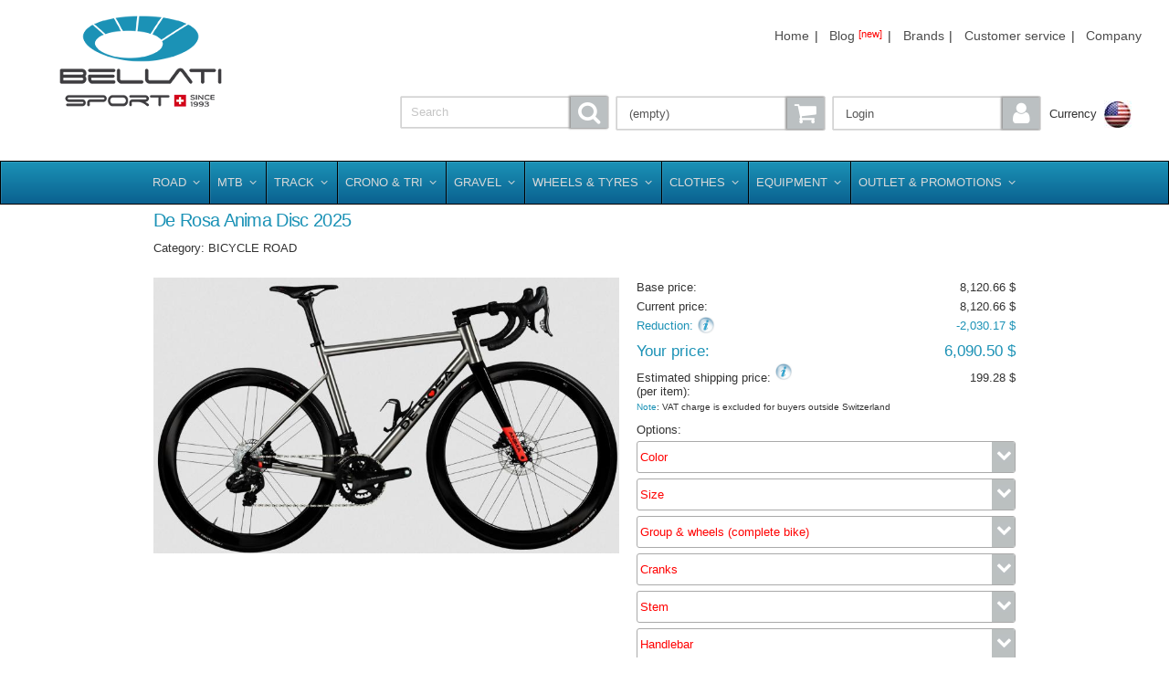

--- FILE ---
content_type: text/html; charset=utf-8
request_url: https://www.bellatisport.com/shop/product/4318/De_Rosa_Anima_Disc_2024.html
body_size: 14895
content:
<!DOCTYPE html PUBLIC "-//W3C//DTD XHTML 1.0 Transitional//EN"
"http://www.w3.org/TR/xhtml1/DTD/xhtml1-transitional.dtd">
<html xmlns="http://www.w3.org/1999/xhtml">
<head>
<title>De Rosa Anima Disc 2025</title>
<meta charset="utf-8">
<meta http-equiv="Content-Type" content="text/html; charset=utf-8">

<meta http-equiv="Content-Language" content="en-US,en-UK,it" />

<meta name="viewport" content="width=device-width, initial-scale=1.0" />
<meta name="author" content="bellatisport.com" />
<meta name="robots" content="index,follow" />
<meta name="description" content="Delivery time :   considering the high demand for this article, we kindly ask you to send an email to:     info@bellatisport.com     Images for demonstration purposes only.     Anima    What is the critical combination of substance and style that will transmit the ultimate riding experience to the cyclist who rides titanium. We are always faithful to the depth of knowledge we have developed over time because we like being authentic however, we always rely on our imagination to develop and build bicycles that have soul. We took advantage of the opportunity to combine technology and attention to detail and style in order to imbed the titanium with the all the best attributes of Italian frame building culture. We did not stop experimenting and creating until the very last moment prior to the birth of the latest addition to the De Rosa lineup: Anima." />
<meta name="keywords" content="De Rosa Anima Disc 2025" />
<meta name="publisher" content="bellatisport.com" />
<meta name="copyright" content="Copyright bellatisport.com. All rights reserved." />
<meta name="identifier-url" content="https://www.bellatisport.com" />
<meta name="page-topic" content="cycling bike MTB components products" />
<meta name="audience" content="all" />
<meta name="revisit-after" content="2 days" />
<meta name="verify-v1" content="UeqY+gc1X3f2Jv8OPLqCSZDSS/TomH1u/YjrQ+QwvpQ=" />
<meta name="msapplication-config" content="none"/>

<link rel="shortcut icon" href="/favicon.ico" type="image/x-icon" />

<link rel="preload" href="/fonts/icomoon/icomoon.woff" as="font" type="font/woff2" crossorigin />
<link rel="preload" href="/fonts/icomoon/icomoon.ttf" as="font" type="font/ttf" crossorigin />

<link rel="stylesheet" type="text/css" href="/shop/css/bs.v3.3.css" />

<link rel="canonical" href="https://www.bellatisport.com/shop/product/4318/De_Rosa_Anima_Disc_2025.html" /><script type="text/javascript">var curr='USD';</script>
<!-- Global site tag (gtag.js) - Google Analytics -->
<script async src="https://www.googletagmanager.com/gtag/js?id=G-FJSNP2PHY7"></script>
<script>
  window.dataLayer = window.dataLayer || [];
  function gtag(){dataLayer.push(arguments);}
  gtag('js', new Date());

  gtag('config', 'G-FJSNP2PHY7');
</script>

<script type='text/javascript'>
/* <![CDATA[ */
var ubermenu_data = {"remove_conflicts":"on","reposition_on_load":"off","intent_delay":"300","intent_interval":"100","intent_threshold":"7","scrollto_offset":"50","scrollto_duration":"1000","responsive_breakpoint":"959","accessible":"on","retractor_display_strategy":"responsive","touch_off_close":"on","submenu_indicator_close_mobile":"on","collapse_after_scroll":"on","v":"3.4.1.1","configurations":["main"],"ajax_url":"http:\/\/bellatisport.com\/shop\/wp-admin\/admin-ajax.php","plugin_url":"http:\/\/bellatisport.com\/shop\/wp-content\/plugins\/ubermenu\/","disable_mobile":"off","prefix_boost":"","aria_role_navigation":"off","aria_expanded":"off","aria_hidden":"off","aria_controls":"","aria_responsive_toggle":"off","icon_tag":"i","theme_locations":{"primary":"Primary Menu","footer":"Footer Menu"}};

var cart, ttids={}; shoproot="/shop"; curr_arr=["CHF","EUR","USD","GBP","AUD","JPY","CAD","NZD","SEK","DKK","NOK","ZAR","HKD"];
/* ]]> */
</script>

<!--
<script type="text/javascript" src="/shop/lib/js/bs.def.js"></script>
-->

<script type="text/javascript" src="/shop/lib/js/jquery-1.10.2.min.js" defer></script>
<script type="text/javascript" src="/shop/lib/js/jquery-migrate-1.4.1.min.js" defer></script>
<script type="text/javascript" src="/shop/lib/js/jquery-ui.min.js" defer></script>
<script type="text/javascript" src="/shop/lib/js/jqxall.js" defer></script>
<script type="text/javascript" src="/shop/lib/js/jquery.pajinate.min.js" defer></script>
<script type="text/javascript" src="/shop/lib/js/jquery.imageloader.min.js" defer></script>
<script type="text/javascript" src="/shop/lib/js/jquery.validate.min.js" defer></script>
<script type="text/javascript" src="/shop/lib/js/additional-methods.min.js" defer></script>
<script type="text/javascript" src="/shop/lib/js/microfiche.min.js" defer></script>
<script type="text/javascript" src="/shop/lib/js/verimail.jquery.min.js" defer></script>
<script type="text/javascript" src="/shop/lib/js/ubermenu-3.4.1.1.min.js" defer></script>
<script type="text/javascript" src="/shop/lib/js/tmw.min.js" defer></script>

<!--
<script type="text/javascript" src="/shop/lib/js/bs.v3.2.js" defer></script>
-->

</head>


<body class="vc_responsive x-integrity x-integrity-light x-full-width-layout-active x-full-width-active">

<div id="x-root" class="x-root">
    <div id="top" class="site">

        <script type="text/javascript">var source_currencies = [ { html: "<div class='currency'><span class='curr-icon ico-CHF'></span><span class='a1'>1 CHF</span><span class='a2'> = 1.000000 CHF</span></div>" },{ html: "<div class='currency'><span class='curr-icon ico-EUR'></span><span class='a1'>1 EUR</span><span class='a2'> = 0.931184 CHF</span></div>" },{ html: "<div class='currency'><span class='curr-icon ico-USD'></span><span class='a1'>1 USD</span><span class='a2'> = 0.802890 CHF</span></div>" },{ html: "<div class='currency'><span class='curr-icon ico-GBP'></span><span class='a1'>1 GBP</span><span class='a2'> = 1.074162 CHF</span></div>" },{ html: "<div class='currency'><span class='curr-icon ico-AUD'></span><span class='a1'>1 AUD</span><span class='a2'> = 0.536619 CHF</span></div>" },{ html: "<div class='currency'><span class='curr-icon ico-JPY'></span><span class='a1'>1 JPY</span><span class='a2'> = 0.005079 CHF</span></div>" },{ html: "<div class='currency'><span class='curr-icon ico-CAD'></span><span class='a1'>1 CAD</span><span class='a2'> = 0.576946 CHF</span></div>" },{ html: "<div class='currency'><span class='curr-icon ico-NZD'></span><span class='a1'>1 NZD</span><span class='a2'> = 0.461776 CHF</span></div>" },{ html: "<div class='currency'><span class='curr-icon ico-SEK'></span><span class='a1'>1 SEK</span><span class='a2'> = 0.087057 CHF</span></div>" },{ html: "<div class='currency'><span class='curr-icon ico-DKK'></span><span class='a1'>1 DKK</span><span class='a2'> = 0.124645 CHF</span></div>" },{ html: "<div class='currency'><span class='curr-icon ico-NOK'></span><span class='a1'>1 NOK</span><span class='a2'> = 0.079532 CHF</span></div>" },{ html: "<div class='currency'><span class='curr-icon ico-ZAR'></span><span class='a1'>1 ZAR</span><span class='a2'> = 0.048935 CHF</span></div>" },{ html: "<div class='currency'><span class='curr-icon ico-HKD'></span><span class='a1'>1 HKD</span><span class='a2'> = 0.102985 CHF</span></div>" }];</script>
<header>
  <div class="x-navbar-wrap">
    <div class="x-navbar">
      <div class="x-navbar-inner">

<div id="x-content-band-1" class="x-content-band vc">
    <div class="x-container wpb_row">
        <div class="logo x-column x-sm vc x-1-4" style="" >
            <h1 class="visually-hidden">Bellatisport</h1>
            <a href="/" class="x-img" title="Bellatisport bike shop"><img src="/shop/images/bslogosince1993_200px.png" alt="Bellatisport bike shop"></a>
        </div>
        <div  class="x-column x-sm vc x-3-4" style="" >
            <div class="x-content-band vc">
                <div class="x-container wpb_row">
                    <div class="x-column x-sm vc x-1-1">
                <div class="hnav">
            <ul>
                <li><a href="/">Home</a>|</li>
                <li><a href="/shop/blog">Blog <div style="color:red;display:inline;vertical-align: top;font-size:80%;">[new]</div></a>|</li>
                <li><a href="/shop/brands">Brands</a>|</li>
                <li><a href="/shop/about/service.html">Customer service</a>|</li>
                <li><a href="/shop/about/us.html">Company</a></li>
            </ul>
            </div>
           </div>
                </div>
            </div>
            <div class="x-content-band vc">
                <div class="x-container wpb_row hbuttons hidden">
                            <div  class="x-column x-sm vc x-1-4 x-w3" id="myCurr"><div class="currTxt">Currency</div><div id="selcurr"></div></div>
                    <div  class="x-column x-sm vc x-1-4 x-w2"><button id="myAccount">Login</button></div>
                    <div  class="x-column x-sm vc x-1-4 x-w2"><button id="myCart">(empty)</button></div>
                    <div  class="x-column x-sm vc x-1-4 x-w1" >
            <div id="search" class="ui-button ui-widget ui-state-default ui-corner-all ui-button-text-icon-secondary">
                <span class="inputcont"><input id="searchinput" placeholder=" Search"/></span>
                <span class="ui-button-icon-secondary ui-icon bs-icon icon-search"></span>
            </div>
                    </div>
                </div>
            </div>
        </div>
    </div>
</div>

<br class="clearfix"/>

<a  class="ubermenu-responsive-toggle ubermenu-responsive-toggle-config-id-1 ubermenu-skin-deepsky ubermenu-loc- ubermenu-responsive-toggle-content-align-left ubermenu-responsive-toggle-align-full" data-ubermenu-target="ubermenu-config-id-1"><i class="fas fa-bars"></i>Menu</a>
<nav id="ubermenu-config-id-1" class="ubermenu ubermenu-nojs ubermenu-config-id-1 ubermenu-menu-1 ubermenu-responsive ubermenu-responsive-default ubermenu-responsive-collapse ubermenu-horizontal ubermenu-transition-shift ubermenu-trigger-hover_intent ubermenu-skin-deepsky ubermenu-has-border ubermenu-bar-align-full ubermenu-items-align-auto ubermenu-bound ubermenu-disable-submenu-scroll ubermenu-sub-indicators ubermenu-retractors-responsive ubermenu-submenu-indicator-closes" >
    <ul id="ubermenu-nav-config-id-1" class="ubermenu-nav"><li class="ubermenu-item ubermenu-item-type-custom ubermenu-item-object-custom ubermenu-item-has-children ubermenu-item-level-0 ubermenu-column ubermenu-column-auto ubermenu-has-submenu-drop ubermenu-has-submenu-flyout"><a class="ubermenu-target ubermenu-item-layout-default ubermenu-item-layout-text_only" href="/road.html" tabindex="0"><span class="ubermenu-target-title ubermenu-target-text">Road</span><i class="ubermenu-sub-indicator fas fa-angle-down"></i></a><ul class="ubermenu-submenu ubermenu-submenu-type-flyout ubermenu-submenu-drop ubermenu-submenu-align-left_edge_item"><li class="ubermenu-item ubermenu-item-type-custom ubermenu-item-object-custom ubermenu-item-has-children ubermenu-item-auto ubermenu-item-normal ubermenu-item-level-1 ubermenu-has-submenu-drop ubermenu-has-submenu-flyout"><a class="ubermenu-target ubermenu-item-layout-default ubermenu-item-layout-text_only" href="/shop/category/437/Bianchi_2025.html"><span class="ubermenu-target-title ubermenu-target-text">Bianchi 2025</span><i class="ubermenu-sub-indicator fas fa-angle-down"></i></a><ul class="ubermenu-submenu ubermenu-submenu-type-auto ubermenu-submenu-type-flyout ubermenu-submenu-drop ubermenu-submenu-align-left_edge_item"><li class="ubermenu-item ubermenu-item-type-custom ubermenu-item-object-custom ubermenu-item-auto ubermenu-item-normal ubermenu-item-level-2"><a class="ubermenu-target ubermenu-item-layout-default ubermenu-item-layout-text_only" href="/shop/category/466/Road_Disc.html"><span class="ubermenu-target-title ubermenu-target-text">Road disc</span></a></li><li class="ubermenu-item ubermenu-item-type-custom ubermenu-item-object-custom ubermenu-item-auto ubermenu-item-normal ubermenu-item-level-2"><a class="ubermenu-target ubermenu-item-layout-default ubermenu-item-layout-text_only" href="/shop/category/465/Road_Rim.html"><span class="ubermenu-target-title ubermenu-target-text">Road rim</span></a></li><li class="ubermenu-item ubermenu-item-type-custom ubermenu-item-object-custom ubermenu-item-auto ubermenu-item-normal ubermenu-item-level-2"><a class="ubermenu-target ubermenu-item-layout-default ubermenu-item-layout-text_only" href="/shop/category/437"><span class="ubermenu-target-title ubermenu-target-text viewall">View all</span></a></li></ul></li><li class="ubermenu-item ubermenu-item-type-custom ubermenu-item-object-custom ubermenu-item-auto ubermenu-item-normal ubermenu-item-level-1"><a class="ubermenu-target ubermenu-item-layout-default ubermenu-item-layout-text_only" href="/shop/category/271/BMC_2026.html"><span class="ubermenu-target-title ubermenu-target-text">Bmc 2026</span></a></li><li class="ubermenu-item ubermenu-item-type-custom ubermenu-item-object-custom ubermenu-item-has-children ubermenu-item-auto ubermenu-item-normal ubermenu-item-level-1 ubermenu-has-submenu-drop ubermenu-has-submenu-flyout"><a class="ubermenu-target ubermenu-item-layout-default ubermenu-item-layout-text_only" href="/shop/category/213/Cerv%C3%A9lo_2026.html"><span class="ubermenu-target-title ubermenu-target-text">Cervélo 2026</span><i class="ubermenu-sub-indicator fas fa-angle-down"></i></a><ul class="ubermenu-submenu ubermenu-submenu-type-auto ubermenu-submenu-type-flyout ubermenu-submenu-drop ubermenu-submenu-align-left_edge_item"><li class="ubermenu-item ubermenu-item-type-custom ubermenu-item-object-custom ubermenu-item-auto ubermenu-item-normal ubermenu-item-level-2"><a class="ubermenu-target ubermenu-item-layout-default ubermenu-item-layout-text_only" href="/shop/category/459/Caledonia.html"><span class="ubermenu-target-title ubermenu-target-text">Caledonia</span></a></li><li class="ubermenu-item ubermenu-item-type-custom ubermenu-item-object-custom ubermenu-item-auto ubermenu-item-normal ubermenu-item-level-2"><a class="ubermenu-target ubermenu-item-layout-default ubermenu-item-layout-text_only" href="/shop/category/458/R_Series.html"><span class="ubermenu-target-title ubermenu-target-text">R series</span></a></li><li class="ubermenu-item ubermenu-item-type-custom ubermenu-item-object-custom ubermenu-item-auto ubermenu-item-normal ubermenu-item-level-2"><a class="ubermenu-target ubermenu-item-layout-default ubermenu-item-layout-text_only" href="/shop/category/457/S_Series.html"><span class="ubermenu-target-title ubermenu-target-text">S series</span></a></li><li class="ubermenu-item ubermenu-item-type-custom ubermenu-item-object-custom ubermenu-item-auto ubermenu-item-normal ubermenu-item-level-2"><a class="ubermenu-target ubermenu-item-layout-default ubermenu-item-layout-text_only" href="/shop/category/849/Soloist.html"><span class="ubermenu-target-title ubermenu-target-text">Soloist</span></a></li><li class="ubermenu-item ubermenu-item-type-custom ubermenu-item-object-custom ubermenu-item-auto ubermenu-item-normal ubermenu-item-level-2"><a class="ubermenu-target ubermenu-item-layout-default ubermenu-item-layout-text_only" href="/shop/category/213"><span class="ubermenu-target-title ubermenu-target-text viewall">View all</span></a></li></ul></li><li class="ubermenu-item ubermenu-item-type-custom ubermenu-item-object-custom ubermenu-item-has-children ubermenu-item-auto ubermenu-item-normal ubermenu-item-level-1 ubermenu-has-submenu-drop ubermenu-has-submenu-flyout"><a class="ubermenu-target ubermenu-item-layout-default ubermenu-item-layout-text_only" href="/shop/category/503/Cinelli_2025.html"><span class="ubermenu-target-title ubermenu-target-text">Cinelli 2025</span><i class="ubermenu-sub-indicator fas fa-angle-down"></i></a><ul class="ubermenu-submenu ubermenu-submenu-type-auto ubermenu-submenu-type-flyout ubermenu-submenu-drop ubermenu-submenu-align-left_edge_item"><li class="ubermenu-item ubermenu-item-type-custom ubermenu-item-object-custom ubermenu-item-auto ubermenu-item-normal ubermenu-item-level-2"><a class="ubermenu-target ubermenu-item-layout-default ubermenu-item-layout-text_only" href="/shop/category/572/Road_.html"><span class="ubermenu-target-title ubermenu-target-text">Road </span></a></li><li class="ubermenu-item ubermenu-item-type-custom ubermenu-item-object-custom ubermenu-item-auto ubermenu-item-normal ubermenu-item-level-2"><a class="ubermenu-target ubermenu-item-layout-default ubermenu-item-layout-text_only" href="/shop/category/571/Urban-Travel.html"><span class="ubermenu-target-title ubermenu-target-text">Urban/travel</span></a></li><li class="ubermenu-item ubermenu-item-type-custom ubermenu-item-object-custom ubermenu-item-auto ubermenu-item-normal ubermenu-item-level-2"><a class="ubermenu-target ubermenu-item-layout-default ubermenu-item-layout-text_only" href="/shop/category/503"><span class="ubermenu-target-title ubermenu-target-text viewall">View all</span></a></li></ul></li><li class="ubermenu-item ubermenu-item-type-custom ubermenu-item-object-custom ubermenu-item-auto ubermenu-item-normal ubermenu-item-level-1"><a class="ubermenu-target ubermenu-item-layout-default ubermenu-item-layout-text_only" href="/colnago.html"><span class="ubermenu-target-title ubermenu-target-text">Colnago 2025</span></a></li><li class="ubermenu-item ubermenu-item-type-custom ubermenu-item-object-custom ubermenu-item-auto ubermenu-item-normal ubermenu-item-level-1"><a class="ubermenu-target ubermenu-item-layout-default ubermenu-item-layout-text_only" href="/shop/category/879/Custom_bikes.html"><span class="ubermenu-target-title ubermenu-target-text">Custom bikes</span></a></li><li class="ubermenu-item ubermenu-item-type-custom ubermenu-item-object-custom ubermenu-item-has-children ubermenu-item-auto ubermenu-item-normal ubermenu-item-level-1 ubermenu-has-submenu-drop ubermenu-has-submenu-flyout"><a class="ubermenu-target ubermenu-item-layout-default ubermenu-item-layout-text_only" href="/de_rosa.html"><span class="ubermenu-target-title ubermenu-target-text">De rosa 2025</span><i class="ubermenu-sub-indicator fas fa-angle-down"></i></a><ul class="ubermenu-submenu ubermenu-submenu-type-auto ubermenu-submenu-type-flyout ubermenu-submenu-drop ubermenu-submenu-align-left_edge_item"><li class="ubermenu-item ubermenu-item-type-custom ubermenu-item-object-custom ubermenu-item-auto ubermenu-item-normal ubermenu-item-level-2"><a class="ubermenu-target ubermenu-item-layout-default ubermenu-item-layout-text_only" href="/shop/category/468/Road_Disc.html"><span class="ubermenu-target-title ubermenu-target-text">Road disc</span></a></li><li class="ubermenu-item ubermenu-item-type-custom ubermenu-item-object-custom ubermenu-item-auto ubermenu-item-normal ubermenu-item-level-2"><a class="ubermenu-target ubermenu-item-layout-default ubermenu-item-layout-text_only" href="/shop/category/467/Road_Rim.html"><span class="ubermenu-target-title ubermenu-target-text">Road rim</span></a></li><li class="ubermenu-item ubermenu-item-type-custom ubermenu-item-object-custom ubermenu-item-auto ubermenu-item-normal ubermenu-item-level-2"><a class="ubermenu-target ubermenu-item-layout-default ubermenu-item-layout-text_only" href="/shop/category/233"><span class="ubermenu-target-title ubermenu-target-text viewall">View all</span></a></li></ul></li><li class="ubermenu-item ubermenu-item-type-custom ubermenu-item-object-custom ubermenu-item-auto ubermenu-item-normal ubermenu-item-level-1"><a class="ubermenu-target ubermenu-item-layout-default ubermenu-item-layout-text_only" href="/shop/category/896/Drali.html"><span class="ubermenu-target-title ubermenu-target-text">Drali</span></a></li><li class="ubermenu-item ubermenu-item-type-custom ubermenu-item-object-custom ubermenu-item-has-children ubermenu-item-auto ubermenu-item-normal ubermenu-item-level-1 ubermenu-has-submenu-drop ubermenu-has-submenu-flyout"><a class="ubermenu-target ubermenu-item-layout-default ubermenu-item-layout-text_only" href="/shop/category/887/Eddy_Merckx_2025.html"><span class="ubermenu-target-title ubermenu-target-text">Eddy merckx 2025</span><i class="ubermenu-sub-indicator fas fa-angle-down"></i></a><ul class="ubermenu-submenu ubermenu-submenu-type-auto ubermenu-submenu-type-flyout ubermenu-submenu-drop ubermenu-submenu-align-left_edge_item"><li class="ubermenu-item ubermenu-item-type-custom ubermenu-item-object-custom ubermenu-item-auto ubermenu-item-normal ubermenu-item-level-2"><a class="ubermenu-target ubermenu-item-layout-default ubermenu-item-layout-text_only" href="/shop/category/889/All-road.html"><span class="ubermenu-target-title ubermenu-target-text">All-road</span></a></li><li class="ubermenu-item ubermenu-item-type-custom ubermenu-item-object-custom ubermenu-item-auto ubermenu-item-normal ubermenu-item-level-2"><a class="ubermenu-target ubermenu-item-layout-default ubermenu-item-layout-text_only" href="/shop/category/888/Road.html"><span class="ubermenu-target-title ubermenu-target-text">Road</span></a></li><li class="ubermenu-item ubermenu-item-type-custom ubermenu-item-object-custom ubermenu-item-auto ubermenu-item-normal ubermenu-item-level-2"><a class="ubermenu-target ubermenu-item-layout-default ubermenu-item-layout-text_only" href="/shop/category/887"><span class="ubermenu-target-title ubermenu-target-text viewall">View all</span></a></li></ul></li><li class="ubermenu-item ubermenu-item-type-custom ubermenu-item-object-custom ubermenu-item-auto ubermenu-item-normal ubermenu-item-level-1"><a class="ubermenu-target ubermenu-item-layout-default ubermenu-item-layout-text_only" href="/shop/category/898/Evolve_2026.html"><span class="ubermenu-target-title ubermenu-target-text">Evolve 2026</span></a></li><li class="ubermenu-item ubermenu-item-type-custom ubermenu-item-object-custom ubermenu-item-auto ubermenu-item-normal ubermenu-item-level-1"><a class="ubermenu-target ubermenu-item-layout-default ubermenu-item-layout-text_only" href="/shop/category/728/Factor_2025.html"><span class="ubermenu-target-title ubermenu-target-text">Factor 2025</span></a></li><li class="ubermenu-item ubermenu-item-type-custom ubermenu-item-object-custom ubermenu-item-has-children ubermenu-item-auto ubermenu-item-normal ubermenu-item-level-1 ubermenu-has-submenu-drop ubermenu-has-submenu-flyout"><a class="ubermenu-target ubermenu-item-layout-default ubermenu-item-layout-text_only" href="/shop/category/586/Giant_2025.html"><span class="ubermenu-target-title ubermenu-target-text">Giant 2025</span><i class="ubermenu-sub-indicator fas fa-angle-down"></i></a><ul class="ubermenu-submenu ubermenu-submenu-type-auto ubermenu-submenu-type-flyout ubermenu-submenu-drop ubermenu-submenu-align-left_edge_item"><li class="ubermenu-item ubermenu-item-type-custom ubermenu-item-object-custom ubermenu-item-auto ubermenu-item-normal ubermenu-item-level-2"><a class="ubermenu-target ubermenu-item-layout-default ubermenu-item-layout-text_only" href="/shop/category/877/Propel_2025.html"><span class="ubermenu-target-title ubermenu-target-text">Propel 2025</span></a></li><li class="ubermenu-item ubermenu-item-type-custom ubermenu-item-object-custom ubermenu-item-auto ubermenu-item-normal ubermenu-item-level-2"><a class="ubermenu-target ubermenu-item-layout-default ubermenu-item-layout-text_only" href="/shop/category/878/TCR_2025.html"><span class="ubermenu-target-title ubermenu-target-text">Tcr 2025</span></a></li><li class="ubermenu-item ubermenu-item-type-custom ubermenu-item-object-custom ubermenu-item-auto ubermenu-item-normal ubermenu-item-level-2"><a class="ubermenu-target ubermenu-item-layout-default ubermenu-item-layout-text_only" href="/shop/category/586"><span class="ubermenu-target-title ubermenu-target-text viewall">View all</span></a></li></ul></li><li class="ubermenu-item ubermenu-item-type-custom ubermenu-item-object-custom ubermenu-item-has-children ubermenu-item-auto ubermenu-item-normal ubermenu-item-level-1 ubermenu-has-submenu-drop ubermenu-has-submenu-flyout"><a class="ubermenu-target ubermenu-item-layout-default ubermenu-item-layout-text_only" href="/guerciotti.html"><span class="ubermenu-target-title ubermenu-target-text">Guerciotti 2026</span><i class="ubermenu-sub-indicator fas fa-angle-down"></i></a><ul class="ubermenu-submenu ubermenu-submenu-type-auto ubermenu-submenu-type-flyout ubermenu-submenu-drop ubermenu-submenu-align-left_edge_item"><li class="ubermenu-item ubermenu-item-type-custom ubermenu-item-object-custom ubermenu-item-auto ubermenu-item-normal ubermenu-item-level-2"><a class="ubermenu-target ubermenu-item-layout-default ubermenu-item-layout-text_only" href="/shop/category/473/Road_Disc.html"><span class="ubermenu-target-title ubermenu-target-text">Road disc</span></a></li><li class="ubermenu-item ubermenu-item-type-custom ubermenu-item-object-custom ubermenu-item-auto ubermenu-item-normal ubermenu-item-level-2"><a class="ubermenu-target ubermenu-item-layout-default ubermenu-item-layout-text_only" href="/shop/category/472/Road_Rim.html"><span class="ubermenu-target-title ubermenu-target-text">Road rim</span></a></li><li class="ubermenu-item ubermenu-item-type-custom ubermenu-item-object-custom ubermenu-item-auto ubermenu-item-normal ubermenu-item-level-2"><a class="ubermenu-target ubermenu-item-layout-default ubermenu-item-layout-text_only" href="/shop/category/107"><span class="ubermenu-target-title ubermenu-target-text viewall">View all</span></a></li></ul></li><li class="ubermenu-item ubermenu-item-type-custom ubermenu-item-object-custom ubermenu-item-auto ubermenu-item-normal ubermenu-item-level-1"><a class="ubermenu-target ubermenu-item-layout-default ubermenu-item-layout-text_only" href="/shop/category/722/Lapierre_2025.html"><span class="ubermenu-target-title ubermenu-target-text">Lapierre 2025</span></a></li><li class="ubermenu-item ubermenu-item-type-custom ubermenu-item-object-custom ubermenu-item-auto ubermenu-item-normal ubermenu-item-level-1"><a class="ubermenu-target ubermenu-item-layout-default ubermenu-item-layout-text_only" href="/shop/category/876/Liv_2025.html"><span class="ubermenu-target-title ubermenu-target-text">Liv 2025</span></a></li><li class="ubermenu-item ubermenu-item-type-custom ubermenu-item-object-custom ubermenu-item-has-children ubermenu-item-auto ubermenu-item-normal ubermenu-item-level-1 ubermenu-has-submenu-drop ubermenu-has-submenu-flyout"><a class="ubermenu-target ubermenu-item-layout-default ubermenu-item-layout-text_only" href="/look.html"><span class="ubermenu-target-title ubermenu-target-text">Look cycle 2026</span><i class="ubermenu-sub-indicator fas fa-angle-down"></i></a><ul class="ubermenu-submenu ubermenu-submenu-type-auto ubermenu-submenu-type-flyout ubermenu-submenu-drop ubermenu-submenu-align-left_edge_item"><li class="ubermenu-item ubermenu-item-type-custom ubermenu-item-object-custom ubermenu-item-auto ubermenu-item-normal ubermenu-item-level-2"><a class="ubermenu-target ubermenu-item-layout-default ubermenu-item-layout-text_only" href="/shop/category/296/Accessories.html"><span class="ubermenu-target-title ubermenu-target-text">Accessories</span></a></li><li class="ubermenu-item ubermenu-item-type-custom ubermenu-item-object-custom ubermenu-item-auto ubermenu-item-normal ubermenu-item-level-2"><a class="ubermenu-target ubermenu-item-layout-default ubermenu-item-layout-text_only" href="/shop/category/601/e-road.html"><span class="ubermenu-target-title ubermenu-target-text">e-road</span></a></li><li class="ubermenu-item ubermenu-item-type-custom ubermenu-item-object-custom ubermenu-item-auto ubermenu-item-normal ubermenu-item-level-2"><a class="ubermenu-target ubermenu-item-layout-default ubermenu-item-layout-text_only" href="/shop/category/485/Look_765.html"><span class="ubermenu-target-title ubermenu-target-text">Look 765</span></a></li><li class="ubermenu-item ubermenu-item-type-custom ubermenu-item-object-custom ubermenu-item-auto ubermenu-item-normal ubermenu-item-level-2"><a class="ubermenu-target ubermenu-item-layout-default ubermenu-item-layout-text_only" href="/shop/category/487/Look_785.html"><span class="ubermenu-target-title ubermenu-target-text">Look 785</span></a></li><li class="ubermenu-item ubermenu-item-type-custom ubermenu-item-object-custom ubermenu-item-auto ubermenu-item-normal ubermenu-item-level-2"><a class="ubermenu-target ubermenu-item-layout-default ubermenu-item-layout-text_only" href="/shop/category/486/Look_795.html"><span class="ubermenu-target-title ubermenu-target-text">Look 795</span></a></li><li class="ubermenu-item ubermenu-item-type-custom ubermenu-item-object-custom ubermenu-item-auto ubermenu-item-normal ubermenu-item-level-2"><a class="ubermenu-target ubermenu-item-layout-default ubermenu-item-layout-text_only" href="/shop/category/159"><span class="ubermenu-target-title ubermenu-target-text viewall">View all</span></a></li></ul></li><li class="ubermenu-item ubermenu-item-type-custom ubermenu-item-object-custom ubermenu-item-auto ubermenu-item-normal ubermenu-item-level-1"><a class="ubermenu-target ubermenu-item-layout-default ubermenu-item-layout-text_only" href="/shop/category/884/Megamo_2025.html"><span class="ubermenu-target-title ubermenu-target-text">Megamo 2025</span></a></li><li class="ubermenu-item ubermenu-item-type-custom ubermenu-item-object-custom ubermenu-item-auto ubermenu-item-normal ubermenu-item-level-1"><a class="ubermenu-target ubermenu-item-layout-default ubermenu-item-layout-text_only" href="/shop/category/857/Merida_2025.html"><span class="ubermenu-target-title ubermenu-target-text">Merida 2025</span></a></li><li class="ubermenu-item ubermenu-item-type-custom ubermenu-item-object-custom ubermenu-item-auto ubermenu-item-normal ubermenu-item-level-1"><a class="ubermenu-target ubermenu-item-layout-default ubermenu-item-layout-text_only" href="/shop/category/858/MMR_2025.html"><span class="ubermenu-target-title ubermenu-target-text">Mmr 2025</span></a></li><li class="ubermenu-item ubermenu-item-type-custom ubermenu-item-object-custom ubermenu-item-auto ubermenu-item-normal ubermenu-item-level-1"><a class="ubermenu-target ubermenu-item-layout-default ubermenu-item-layout-text_only" href="/shop/category/424/Nevi_2025.html"><span class="ubermenu-target-title ubermenu-target-text">Nevi 2025</span></a></li><li class="ubermenu-item ubermenu-item-type-custom ubermenu-item-object-custom ubermenu-item-has-children ubermenu-item-auto ubermenu-item-normal ubermenu-item-level-1 ubermenu-has-submenu-drop ubermenu-has-submenu-flyout"><a class="ubermenu-target ubermenu-item-layout-default ubermenu-item-layout-text_only" href="/pinarello.html"><span class="ubermenu-target-title ubermenu-target-text">Pinarello 2025</span><i class="ubermenu-sub-indicator fas fa-angle-down"></i></a><ul class="ubermenu-submenu ubermenu-submenu-type-auto ubermenu-submenu-type-flyout ubermenu-submenu-drop ubermenu-submenu-align-left_edge_item"><li class="ubermenu-item ubermenu-item-type-custom ubermenu-item-object-custom ubermenu-item-auto ubermenu-item-normal ubermenu-item-level-2"><a class="ubermenu-target ubermenu-item-layout-default ubermenu-item-layout-text_only" href="/shop/category/403/Accessories.html"><span class="ubermenu-target-title ubermenu-target-text">Accessories</span></a></li><li class="ubermenu-item ubermenu-item-type-custom ubermenu-item-object-custom ubermenu-item-auto ubermenu-item-normal ubermenu-item-level-2"><a class="ubermenu-target ubermenu-item-layout-default ubermenu-item-layout-text_only" href="/shop/category/489/Road_Disc.html"><span class="ubermenu-target-title ubermenu-target-text">Road disc</span></a></li><li class="ubermenu-item ubermenu-item-type-custom ubermenu-item-object-custom ubermenu-item-auto ubermenu-item-normal ubermenu-item-level-2"><a class="ubermenu-target ubermenu-item-layout-default ubermenu-item-layout-text_only" href="/shop/category/488/Road_Rim.html"><span class="ubermenu-target-title ubermenu-target-text">Road rim</span></a></li><li class="ubermenu-item ubermenu-item-type-custom ubermenu-item-object-custom ubermenu-item-auto ubermenu-item-normal ubermenu-item-level-2"><a class="ubermenu-target ubermenu-item-layout-default ubermenu-item-layout-text_only" href="/shop/category/245"><span class="ubermenu-target-title ubermenu-target-text viewall">View all</span></a></li></ul></li><li class="ubermenu-item ubermenu-item-type-custom ubermenu-item-object-custom ubermenu-item-auto ubermenu-item-normal ubermenu-item-level-1"><a class="ubermenu-target ubermenu-item-layout-default ubermenu-item-layout-text_only" href="/shop/category/287/Ridley_2025.html"><span class="ubermenu-target-title ubermenu-target-text">Ridley 2025</span></a></li><li class="ubermenu-item ubermenu-item-type-custom ubermenu-item-object-custom ubermenu-item-auto ubermenu-item-normal ubermenu-item-level-1"><a class="ubermenu-target ubermenu-item-layout-default ubermenu-item-layout-text_only" href="/shop/category/794/Superior_2025.html"><span class="ubermenu-target-title ubermenu-target-text">Superior 2025</span></a></li><li class="ubermenu-item ubermenu-item-type-custom ubermenu-item-object-custom ubermenu-item-auto ubermenu-item-normal ubermenu-item-level-1"><a class="ubermenu-target ubermenu-item-layout-default ubermenu-item-layout-text_only" href="/time.html"><span class="ubermenu-target-title ubermenu-target-text">Time 2025</span></a></li><li class="ubermenu-item ubermenu-item-type-custom ubermenu-item-object-custom ubermenu-item-has-children ubermenu-item-auto ubermenu-item-normal ubermenu-item-level-1 ubermenu-has-submenu-drop ubermenu-has-submenu-flyout"><a class="ubermenu-target ubermenu-item-layout-default ubermenu-item-layout-text_only" href="/wilier_road.html"><span class="ubermenu-target-title ubermenu-target-text">Wilier 2025</span><i class="ubermenu-sub-indicator fas fa-angle-down"></i></a><ul class="ubermenu-submenu ubermenu-submenu-type-auto ubermenu-submenu-type-flyout ubermenu-submenu-drop ubermenu-submenu-align-left_edge_item"><li class="ubermenu-item ubermenu-item-type-custom ubermenu-item-object-custom ubermenu-item-auto ubermenu-item-normal ubermenu-item-level-2"><a class="ubermenu-target ubermenu-item-layout-default ubermenu-item-layout-text_only" href="/shop/category/603/e-road.html"><span class="ubermenu-target-title ubermenu-target-text">e-road</span></a></li><li class="ubermenu-item ubermenu-item-type-custom ubermenu-item-object-custom ubermenu-item-auto ubermenu-item-normal ubermenu-item-level-2"><a class="ubermenu-target ubermenu-item-layout-default ubermenu-item-layout-text_only" href="/shop/category/491/Road_Disc.html"><span class="ubermenu-target-title ubermenu-target-text">Road disc</span></a></li><li class="ubermenu-item ubermenu-item-type-custom ubermenu-item-object-custom ubermenu-item-auto ubermenu-item-normal ubermenu-item-level-2"><a class="ubermenu-target ubermenu-item-layout-default ubermenu-item-layout-text_only" href="/shop/category/490/Road_Rim.html"><span class="ubermenu-target-title ubermenu-target-text">Road rim</span></a></li><li class="ubermenu-item ubermenu-item-type-custom ubermenu-item-object-custom ubermenu-item-auto ubermenu-item-normal ubermenu-item-level-2"><a class="ubermenu-target ubermenu-item-layout-default ubermenu-item-layout-text_only" href="/shop/category/104"><span class="ubermenu-target-title ubermenu-target-text viewall">View all</span></a></li></ul></li><li class="ubermenu-item ubermenu-item-type-custom ubermenu-item-object-custom ubermenu-item-has-children ubermenu-item-auto ubermenu-item-normal ubermenu-item-level-1 ubermenu-has-submenu-drop ubermenu-has-submenu-flyout"><a class="ubermenu-target ubermenu-item-layout-default ubermenu-item-layout-text_only" href="/shop/category/575/World_Tour_2025.html"><span class="ubermenu-target-title ubermenu-target-text">World tour 2025</span><i class="ubermenu-sub-indicator fas fa-angle-down"></i></a><ul class="ubermenu-submenu ubermenu-submenu-type-auto ubermenu-submenu-type-flyout ubermenu-submenu-drop ubermenu-submenu-align-left_edge_item"><li class="ubermenu-item ubermenu-item-type-custom ubermenu-item-object-custom ubermenu-item-auto ubermenu-item-normal ubermenu-item-level-2"><a class="ubermenu-target ubermenu-item-layout-default ubermenu-item-layout-text_only" href="/shop/category/579/Cerv%C3%A9lo_Team_Jumbo-Visma_.html"><span class="ubermenu-target-title ubermenu-target-text">Cervélo team jumbo-visma </span></a></li><li class="ubermenu-item ubermenu-item-type-custom ubermenu-item-object-custom ubermenu-item-auto ubermenu-item-normal ubermenu-item-level-2"><a class="ubermenu-target ubermenu-item-layout-default ubermenu-item-layout-text_only" href="/shop/category/577/Colnago_Team_Emirates.html"><span class="ubermenu-target-title ubermenu-target-text">Colnago team emirates</span></a></li><li class="ubermenu-item ubermenu-item-type-custom ubermenu-item-object-custom ubermenu-item-auto ubermenu-item-normal ubermenu-item-level-2"><a class="ubermenu-target ubermenu-item-layout-default ubermenu-item-layout-text_only" href="/shop/category/584/De_Rosa_Cofidis.html"><span class="ubermenu-target-title ubermenu-target-text">De rosa cofidis</span></a></li><li class="ubermenu-item ubermenu-item-type-custom ubermenu-item-object-custom ubermenu-item-auto ubermenu-item-normal ubermenu-item-level-2"><a class="ubermenu-target ubermenu-item-layout-default ubermenu-item-layout-text_only" href="/shop/category/583/Ridley_Lotto_Soudal.html"><span class="ubermenu-target-title ubermenu-target-text">Ridley lotto soudal</span></a></li><li class="ubermenu-item ubermenu-item-type-custom ubermenu-item-object-custom ubermenu-item-auto ubermenu-item-normal ubermenu-item-level-2"><a class="ubermenu-target ubermenu-item-layout-default ubermenu-item-layout-text_only" href="/shop/category/582/Team_Bike_Exchange-Bianchi_.html"><span class="ubermenu-target-title ubermenu-target-text">Team bike exchange-bianchi </span></a></li><li class="ubermenu-item ubermenu-item-type-custom ubermenu-item-object-custom ubermenu-item-auto ubermenu-item-normal ubermenu-item-level-2"><a class="ubermenu-target ubermenu-item-layout-default ubermenu-item-layout-text_only" href="/shop/category/576/Team_Ineos.html"><span class="ubermenu-target-title ubermenu-target-text">Team ineos</span></a></li><li class="ubermenu-item ubermenu-item-type-custom ubermenu-item-object-custom ubermenu-item-auto ubermenu-item-normal ubermenu-item-level-2"><a class="ubermenu-target ubermenu-item-layout-default ubermenu-item-layout-text_only" href="/shop/category/580/Team_Qhubeka_Assos_Bmc.html"><span class="ubermenu-target-title ubermenu-target-text">Team qhubeka assos bmc</span></a></li><li class="ubermenu-item ubermenu-item-type-custom ubermenu-item-object-custom ubermenu-item-auto ubermenu-item-normal ubermenu-item-level-2"><a class="ubermenu-target ubermenu-item-layout-default ubermenu-item-layout-text_only" href="/shop/category/578/Wilier_Astana.html"><span class="ubermenu-target-title ubermenu-target-text">Wilier astana</span></a></li><li class="ubermenu-item ubermenu-item-type-custom ubermenu-item-object-custom ubermenu-item-auto ubermenu-item-normal ubermenu-item-level-2"><a class="ubermenu-target ubermenu-item-layout-default ubermenu-item-layout-text_only" href="/shop/category/575"><span class="ubermenu-target-title ubermenu-target-text viewall">View all</span></a></li></ul></li><li class="ubermenu-item ubermenu-item-type-custom ubermenu-item-object-custom ubermenu-item-auto ubermenu-item-normal ubermenu-item-level-1"><a class="ubermenu-target ubermenu-item-layout-default ubermenu-item-layout-text_only" href="/shop/category/2"><span class="ubermenu-target-title ubermenu-target-text viewall">View all</span></a></li></ul></li><li class="ubermenu-item ubermenu-item-type-custom ubermenu-item-object-custom ubermenu-item-has-children ubermenu-item-level-0 ubermenu-column ubermenu-column-auto ubermenu-has-submenu-drop ubermenu-has-submenu-flyout"><a class="ubermenu-target ubermenu-item-layout-default ubermenu-item-layout-text_only" href="/mtb.html" tabindex="0"><span class="ubermenu-target-title ubermenu-target-text">MTB</span><i class="ubermenu-sub-indicator fas fa-angle-down"></i></a><ul class="ubermenu-submenu ubermenu-submenu-type-flyout ubermenu-submenu-drop ubermenu-submenu-align-left_edge_item"><li class="ubermenu-item ubermenu-item-type-custom ubermenu-item-object-custom ubermenu-item-auto ubermenu-item-normal ubermenu-item-level-1"><a class="ubermenu-target ubermenu-item-layout-default ubermenu-item-layout-text_only" href="/shop/category/506/BIANCHI_MTB_2025.html"><span class="ubermenu-target-title ubermenu-target-text">Bianchi mtb 2025</span></a></li><li class="ubermenu-item ubermenu-item-type-custom ubermenu-item-object-custom ubermenu-item-auto ubermenu-item-normal ubermenu-item-level-1"><a class="ubermenu-target ubermenu-item-layout-default ubermenu-item-layout-text_only" href="/shop/category/274/BMC_2026.html"><span class="ubermenu-target-title ubermenu-target-text">Bmc 2026</span></a></li><li class="ubermenu-item ubermenu-item-type-custom ubermenu-item-object-custom ubermenu-item-auto ubermenu-item-normal ubermenu-item-level-1"><a class="ubermenu-target ubermenu-item-layout-default ubermenu-item-layout-text_only" href="/shop/category/850/Cerv%C3%A9lo.html"><span class="ubermenu-target-title ubermenu-target-text">Cervélo</span></a></li><li class="ubermenu-item ubermenu-item-type-custom ubermenu-item-object-custom ubermenu-item-auto ubermenu-item-normal ubermenu-item-level-1"><a class="ubermenu-target ubermenu-item-layout-default ubermenu-item-layout-text_only" href="/shop/category/832/GHOST_.html"><span class="ubermenu-target-title ubermenu-target-text">Ghost </span></a></li><li class="ubermenu-item ubermenu-item-type-custom ubermenu-item-object-custom ubermenu-item-auto ubermenu-item-normal ubermenu-item-level-1"><a class="ubermenu-target ubermenu-item-layout-default ubermenu-item-layout-text_only" href="/shop/category/734/Giant_2025.html"><span class="ubermenu-target-title ubermenu-target-text">Giant 2025</span></a></li><li class="ubermenu-item ubermenu-item-type-custom ubermenu-item-object-custom ubermenu-item-has-children ubermenu-item-auto ubermenu-item-normal ubermenu-item-level-1 ubermenu-has-submenu-drop ubermenu-has-submenu-flyout"><a class="ubermenu-target ubermenu-item-layout-default ubermenu-item-layout-text_only" href="/shop/category/727/Lapierre.html"><span class="ubermenu-target-title ubermenu-target-text">Lapierre</span><i class="ubermenu-sub-indicator fas fa-angle-down"></i></a><ul class="ubermenu-submenu ubermenu-submenu-type-auto ubermenu-submenu-type-flyout ubermenu-submenu-drop ubermenu-submenu-align-left_edge_item"><li class="ubermenu-item ubermenu-item-type-custom ubermenu-item-object-custom ubermenu-item-auto ubermenu-item-normal ubermenu-item-level-2"><a class="ubermenu-target ubermenu-item-layout-default ubermenu-item-layout-text_only" href="/shop/category/792/e-mtb.html"><span class="ubermenu-target-title ubermenu-target-text">e-mtb</span></a></li><li class="ubermenu-item ubermenu-item-type-custom ubermenu-item-object-custom ubermenu-item-auto ubermenu-item-normal ubermenu-item-level-2"><a class="ubermenu-target ubermenu-item-layout-default ubermenu-item-layout-text_only" href="/shop/category/791/MTB.html"><span class="ubermenu-target-title ubermenu-target-text">Mtb</span></a></li><li class="ubermenu-item ubermenu-item-type-custom ubermenu-item-object-custom ubermenu-item-auto ubermenu-item-normal ubermenu-item-level-2"><a class="ubermenu-target ubermenu-item-layout-default ubermenu-item-layout-text_only" href="/shop/category/727"><span class="ubermenu-target-title ubermenu-target-text viewall">View all</span></a></li></ul></li><li class="ubermenu-item ubermenu-item-type-custom ubermenu-item-object-custom ubermenu-item-auto ubermenu-item-normal ubermenu-item-level-1"><a class="ubermenu-target ubermenu-item-layout-default ubermenu-item-layout-text_only" href="/shop/category/886/Megamo_2025.html"><span class="ubermenu-target-title ubermenu-target-text">Megamo 2025</span></a></li><li class="ubermenu-item ubermenu-item-type-custom ubermenu-item-object-custom ubermenu-item-auto ubermenu-item-normal ubermenu-item-level-1"><a class="ubermenu-target ubermenu-item-layout-default ubermenu-item-layout-text_only" href="/shop/category/425/Nevi_2025.html"><span class="ubermenu-target-title ubermenu-target-text">Nevi 2025</span></a></li><li class="ubermenu-item ubermenu-item-type-custom ubermenu-item-object-custom ubermenu-item-has-children ubermenu-item-auto ubermenu-item-normal ubermenu-item-level-1 ubermenu-has-submenu-drop ubermenu-has-submenu-flyout"><a class="ubermenu-target ubermenu-item-layout-default ubermenu-item-layout-text_only" href="/shop/category/152/Orbea_2025.html"><span class="ubermenu-target-title ubermenu-target-text">Orbea 2025</span><i class="ubermenu-sub-indicator fas fa-angle-down"></i></a><ul class="ubermenu-submenu ubermenu-submenu-type-auto ubermenu-submenu-type-flyout ubermenu-submenu-drop ubermenu-submenu-align-left_edge_item"><li class="ubermenu-item ubermenu-item-type-custom ubermenu-item-object-custom ubermenu-item-auto ubermenu-item-normal ubermenu-item-level-2"><a class="ubermenu-target ubermenu-item-layout-default ubermenu-item-layout-text_only" href="/shop/category/520/MX.html"><span class="ubermenu-target-title ubermenu-target-text">Mx</span></a></li><li class="ubermenu-item ubermenu-item-type-custom ubermenu-item-object-custom ubermenu-item-auto ubermenu-item-normal ubermenu-item-level-2"><a class="ubermenu-target ubermenu-item-layout-default ubermenu-item-layout-text_only" href="/shop/category/514/Rallon.html"><span class="ubermenu-target-title ubermenu-target-text">Rallon</span></a></li><li class="ubermenu-item ubermenu-item-type-custom ubermenu-item-object-custom ubermenu-item-auto ubermenu-item-normal ubermenu-item-level-2"><a class="ubermenu-target ubermenu-item-layout-default ubermenu-item-layout-text_only" href="/shop/category/152"><span class="ubermenu-target-title ubermenu-target-text viewall">View all</span></a></li></ul></li><li class="ubermenu-item ubermenu-item-type-custom ubermenu-item-object-custom ubermenu-item-has-children ubermenu-item-auto ubermenu-item-normal ubermenu-item-level-1 ubermenu-has-submenu-drop ubermenu-has-submenu-flyout"><a class="ubermenu-target ubermenu-item-layout-default ubermenu-item-layout-text_only" href="/shop/category/748/Superior_2025.html"><span class="ubermenu-target-title ubermenu-target-text">Superior 2025</span><i class="ubermenu-sub-indicator fas fa-angle-down"></i></a><ul class="ubermenu-submenu ubermenu-submenu-type-auto ubermenu-submenu-type-flyout ubermenu-submenu-drop ubermenu-submenu-align-left_edge_item"><li class="ubermenu-item ubermenu-item-type-custom ubermenu-item-object-custom ubermenu-item-auto ubermenu-item-normal ubermenu-item-level-2"><a class="ubermenu-target ubermenu-item-layout-default ubermenu-item-layout-text_only" href="/shop/category/749/e-Bike.html"><span class="ubermenu-target-title ubermenu-target-text">e-bike</span></a></li><li class="ubermenu-item ubermenu-item-type-custom ubermenu-item-object-custom ubermenu-item-auto ubermenu-item-normal ubermenu-item-level-2"><a class="ubermenu-target ubermenu-item-layout-default ubermenu-item-layout-text_only" href="/shop/category/790/MTB.html"><span class="ubermenu-target-title ubermenu-target-text">Mtb</span></a></li><li class="ubermenu-item ubermenu-item-type-custom ubermenu-item-object-custom ubermenu-item-auto ubermenu-item-normal ubermenu-item-level-2"><a class="ubermenu-target ubermenu-item-layout-default ubermenu-item-layout-text_only" href="/shop/category/748"><span class="ubermenu-target-title ubermenu-target-text viewall">View all</span></a></li></ul></li><li class="ubermenu-item ubermenu-item-type-custom ubermenu-item-object-custom ubermenu-item-auto ubermenu-item-normal ubermenu-item-level-1"><a class="ubermenu-target ubermenu-item-layout-default ubermenu-item-layout-text_only" href="/wilier_mtb.html"><span class="ubermenu-target-title ubermenu-target-text">Wilier 2025</span></a></li><li class="ubermenu-item ubermenu-item-type-custom ubermenu-item-object-custom ubermenu-item-auto ubermenu-item-normal ubermenu-item-level-1"><a class="ubermenu-target ubermenu-item-layout-default ubermenu-item-layout-text_only" href="/shop/category/3"><span class="ubermenu-target-title ubermenu-target-text viewall">View all</span></a></li></ul></li><li class="ubermenu-item ubermenu-item-type-custom ubermenu-item-object-custom ubermenu-item-has-children ubermenu-item-level-0 ubermenu-column ubermenu-column-auto ubermenu-has-submenu-drop ubermenu-has-submenu-flyout"><a class="ubermenu-target ubermenu-item-layout-default ubermenu-item-layout-text_only" href="/track.html" tabindex="0"><span class="ubermenu-target-title ubermenu-target-text">Track</span><i class="ubermenu-sub-indicator fas fa-angle-down"></i></a><ul class="ubermenu-submenu ubermenu-submenu-type-flyout ubermenu-submenu-drop ubermenu-submenu-align-left_edge_item"><li class="ubermenu-item ubermenu-item-type-custom ubermenu-item-object-custom ubermenu-item-auto ubermenu-item-normal ubermenu-item-level-1"><a class="ubermenu-target ubermenu-item-layout-default ubermenu-item-layout-text_only" href="/shop/category/504/Cinelli_2025.html"><span class="ubermenu-target-title ubermenu-target-text">Cinelli 2025</span></a></li><li class="ubermenu-item ubermenu-item-type-custom ubermenu-item-object-custom ubermenu-item-auto ubermenu-item-normal ubermenu-item-level-1"><a class="ubermenu-target ubermenu-item-layout-default ubermenu-item-layout-text_only" href="/shop/category/161/LOOK_Cycle_2026.html"><span class="ubermenu-target-title ubermenu-target-text">Look cycle 2026</span></a></li><li class="ubermenu-item ubermenu-item-type-custom ubermenu-item-object-custom ubermenu-item-auto ubermenu-item-normal ubermenu-item-level-1"><a class="ubermenu-target ubermenu-item-layout-default ubermenu-item-layout-text_only" href="/shop/category/247/Pinarello_2025.html"><span class="ubermenu-target-title ubermenu-target-text">Pinarello 2025</span></a></li><li class="ubermenu-item ubermenu-item-type-custom ubermenu-item-object-custom ubermenu-item-auto ubermenu-item-normal ubermenu-item-level-1"><a class="ubermenu-target ubermenu-item-layout-default ubermenu-item-layout-text_only" href="/shop/category/891/Ridley_2025.html"><span class="ubermenu-target-title ubermenu-target-text">Ridley 2025</span></a></li><li class="ubermenu-item ubermenu-item-type-custom ubermenu-item-object-custom ubermenu-item-auto ubermenu-item-normal ubermenu-item-level-1"><a class="ubermenu-target ubermenu-item-layout-default ubermenu-item-layout-text_only" href="/shop/category/129"><span class="ubermenu-target-title ubermenu-target-text viewall">View all</span></a></li></ul></li><li class="ubermenu-item ubermenu-item-type-custom ubermenu-item-object-custom ubermenu-item-has-children ubermenu-item-level-0 ubermenu-column ubermenu-column-auto ubermenu-has-submenu-drop ubermenu-has-submenu-flyout"><a class="ubermenu-target ubermenu-item-layout-default ubermenu-item-layout-text_only" href="/chrono.html" tabindex="0"><span class="ubermenu-target-title ubermenu-target-text">Crono & tri</span><i class="ubermenu-sub-indicator fas fa-angle-down"></i></a><ul class="ubermenu-submenu ubermenu-submenu-type-flyout ubermenu-submenu-drop ubermenu-submenu-align-left_edge_item"><li class="ubermenu-item ubermenu-item-type-custom ubermenu-item-object-custom ubermenu-item-auto ubermenu-item-normal ubermenu-item-level-1"><a class="ubermenu-target ubermenu-item-layout-default ubermenu-item-layout-text_only" href="/shop/category/438/Bianchi_2025.html"><span class="ubermenu-target-title ubermenu-target-text">Bianchi 2025</span></a></li><li class="ubermenu-item ubermenu-item-type-custom ubermenu-item-object-custom ubermenu-item-auto ubermenu-item-normal ubermenu-item-level-1"><a class="ubermenu-target ubermenu-item-layout-default ubermenu-item-layout-text_only" href="/shop/category/277/BMC_2026.html"><span class="ubermenu-target-title ubermenu-target-text">Bmc 2026</span></a></li><li class="ubermenu-item ubermenu-item-type-custom ubermenu-item-object-custom ubermenu-item-auto ubermenu-item-normal ubermenu-item-level-1"><a class="ubermenu-target ubermenu-item-layout-default ubermenu-item-layout-text_only" href="/shop/category/212/Cerv%C3%A9lo_2026.html"><span class="ubermenu-target-title ubermenu-target-text">Cervélo 2026</span></a></li><li class="ubermenu-item ubermenu-item-type-custom ubermenu-item-object-custom ubermenu-item-auto ubermenu-item-normal ubermenu-item-level-1"><a class="ubermenu-target ubermenu-item-layout-default ubermenu-item-layout-text_only" href="/shop/category/684/Cinelli_2025.html"><span class="ubermenu-target-title ubermenu-target-text">Cinelli 2025</span></a></li><li class="ubermenu-item ubermenu-item-type-custom ubermenu-item-object-custom ubermenu-item-auto ubermenu-item-normal ubermenu-item-level-1"><a class="ubermenu-target ubermenu-item-layout-default ubermenu-item-layout-text_only" href="/shop/category/146/COLNAGO_2025.html"><span class="ubermenu-target-title ubermenu-target-text">Colnago 2025</span></a></li><li class="ubermenu-item ubermenu-item-type-custom ubermenu-item-object-custom ubermenu-item-auto ubermenu-item-normal ubermenu-item-level-1"><a class="ubermenu-target ubermenu-item-layout-default ubermenu-item-layout-text_only" href="/shop/category/234/DE_ROSA_2025.html"><span class="ubermenu-target-title ubermenu-target-text">De rosa 2025</span></a></li><li class="ubermenu-item ubermenu-item-type-custom ubermenu-item-object-custom ubermenu-item-auto ubermenu-item-normal ubermenu-item-level-1"><a class="ubermenu-target ubermenu-item-layout-default ubermenu-item-layout-text_only" href="/shop/category/585/Giant_2025.html"><span class="ubermenu-target-title ubermenu-target-text">Giant 2025</span></a></li><li class="ubermenu-item ubermenu-item-type-custom ubermenu-item-object-custom ubermenu-item-auto ubermenu-item-normal ubermenu-item-level-1"><a class="ubermenu-target ubermenu-item-layout-default ubermenu-item-layout-text_only" href="/shop/category/852/Lapierre.html"><span class="ubermenu-target-title ubermenu-target-text">Lapierre</span></a></li><li class="ubermenu-item ubermenu-item-type-custom ubermenu-item-object-custom ubermenu-item-auto ubermenu-item-normal ubermenu-item-level-1"><a class="ubermenu-target ubermenu-item-layout-default ubermenu-item-layout-text_only" href="/shop/category/160/LOOK_Cycle_2026.html"><span class="ubermenu-target-title ubermenu-target-text">Look cycle 2026</span></a></li><li class="ubermenu-item ubermenu-item-type-custom ubermenu-item-object-custom ubermenu-item-auto ubermenu-item-normal ubermenu-item-level-1"><a class="ubermenu-target ubermenu-item-layout-default ubermenu-item-layout-text_only" href="/shop/category/246/Pinarello_2025.html"><span class="ubermenu-target-title ubermenu-target-text">Pinarello 2025</span></a></li><li class="ubermenu-item ubermenu-item-type-custom ubermenu-item-object-custom ubermenu-item-auto ubermenu-item-normal ubermenu-item-level-1"><a class="ubermenu-target ubermenu-item-layout-default ubermenu-item-layout-text_only" href="/shop/category/148/WILIER_2025.html"><span class="ubermenu-target-title ubermenu-target-text">Wilier 2025</span></a></li><li class="ubermenu-item ubermenu-item-type-custom ubermenu-item-object-custom ubermenu-item-auto ubermenu-item-normal ubermenu-item-level-1"><a class="ubermenu-target ubermenu-item-layout-default ubermenu-item-layout-text_only" href="/shop/category/128"><span class="ubermenu-target-title ubermenu-target-text viewall">View all</span></a></li></ul></li><li class="ubermenu-item ubermenu-item-type-custom ubermenu-item-object-custom ubermenu-item-has-children ubermenu-item-level-0 ubermenu-column ubermenu-column-auto ubermenu-has-submenu-drop ubermenu-has-submenu-flyout"><a class="ubermenu-target ubermenu-item-layout-default ubermenu-item-layout-text_only" href="/shop/category/127/GRAVEL.html" tabindex="0"><span class="ubermenu-target-title ubermenu-target-text">Gravel</span><i class="ubermenu-sub-indicator fas fa-angle-down"></i></a><ul class="ubermenu-submenu ubermenu-submenu-type-flyout ubermenu-submenu-drop ubermenu-submenu-align-left_edge_item"><li class="ubermenu-item ubermenu-item-type-custom ubermenu-item-object-custom ubermenu-item-auto ubermenu-item-normal ubermenu-item-level-1"><a class="ubermenu-target ubermenu-item-layout-default ubermenu-item-layout-text_only" href="/shop/category/566/Bianchi_2025.html"><span class="ubermenu-target-title ubermenu-target-text">Bianchi 2025</span></a></li><li class="ubermenu-item ubermenu-item-type-custom ubermenu-item-object-custom ubermenu-item-auto ubermenu-item-normal ubermenu-item-level-1"><a class="ubermenu-target ubermenu-item-layout-default ubermenu-item-layout-text_only" href="/shop/category/551/Cerv%C3%A9lo_2026.html"><span class="ubermenu-target-title ubermenu-target-text">Cervélo 2026</span></a></li><li class="ubermenu-item ubermenu-item-type-custom ubermenu-item-object-custom ubermenu-item-auto ubermenu-item-normal ubermenu-item-level-1"><a class="ubermenu-target ubermenu-item-layout-default ubermenu-item-layout-text_only" href="/shop/category/548/Cinelli_2025.html"><span class="ubermenu-target-title ubermenu-target-text">Cinelli 2025</span></a></li><li class="ubermenu-item ubermenu-item-type-custom ubermenu-item-object-custom ubermenu-item-auto ubermenu-item-normal ubermenu-item-level-1"><a class="ubermenu-target ubermenu-item-layout-default ubermenu-item-layout-text_only" href="/shop/category/549/COLNAGO_2025.html"><span class="ubermenu-target-title ubermenu-target-text">Colnago 2025</span></a></li><li class="ubermenu-item ubermenu-item-type-custom ubermenu-item-object-custom ubermenu-item-auto ubermenu-item-normal ubermenu-item-level-1"><a class="ubermenu-target ubermenu-item-layout-default ubermenu-item-layout-text_only" href="/shop/category/619/De_Rosa_2025.html"><span class="ubermenu-target-title ubermenu-target-text">De rosa 2025</span></a></li><li class="ubermenu-item ubermenu-item-type-custom ubermenu-item-object-custom ubermenu-item-auto ubermenu-item-normal ubermenu-item-level-1"><a class="ubermenu-target ubermenu-item-layout-default ubermenu-item-layout-text_only" href="/shop/category/871/DedaStrada.html"><span class="ubermenu-target-title ubermenu-target-text">Dedastrada</span></a></li><li class="ubermenu-item ubermenu-item-type-custom ubermenu-item-object-custom ubermenu-item-auto ubermenu-item-normal ubermenu-item-level-1"><a class="ubermenu-target ubermenu-item-layout-default ubermenu-item-layout-text_only" href="/shop/category/897/Drali.html"><span class="ubermenu-target-title ubermenu-target-text">Drali</span></a></li><li class="ubermenu-item ubermenu-item-type-custom ubermenu-item-object-custom ubermenu-item-auto ubermenu-item-normal ubermenu-item-level-1"><a class="ubermenu-target ubermenu-item-layout-default ubermenu-item-layout-text_only" href="/shop/category/890/Eddy_Merckx_2025.html"><span class="ubermenu-target-title ubermenu-target-text">Eddy merckx 2025</span></a></li><li class="ubermenu-item ubermenu-item-type-custom ubermenu-item-object-custom ubermenu-item-auto ubermenu-item-normal ubermenu-item-level-1"><a class="ubermenu-target ubermenu-item-layout-default ubermenu-item-layout-text_only" href="/shop/category/729/Factor_2025.html"><span class="ubermenu-target-title ubermenu-target-text">Factor 2025</span></a></li><li class="ubermenu-item ubermenu-item-type-custom ubermenu-item-object-custom ubermenu-item-auto ubermenu-item-normal ubermenu-item-level-1"><a class="ubermenu-target ubermenu-item-layout-default ubermenu-item-layout-text_only" href="/shop/category/796/Ghost.html"><span class="ubermenu-target-title ubermenu-target-text">Ghost</span></a></li><li class="ubermenu-item ubermenu-item-type-custom ubermenu-item-object-custom ubermenu-item-auto ubermenu-item-normal ubermenu-item-level-1"><a class="ubermenu-target ubermenu-item-layout-default ubermenu-item-layout-text_only" href="/shop/category/788/Giant_2025.html"><span class="ubermenu-target-title ubermenu-target-text">Giant 2025</span></a></li><li class="ubermenu-item ubermenu-item-type-custom ubermenu-item-object-custom ubermenu-item-has-children ubermenu-item-auto ubermenu-item-normal ubermenu-item-level-1 ubermenu-has-submenu-drop ubermenu-has-submenu-flyout"><a class="ubermenu-target ubermenu-item-layout-default ubermenu-item-layout-text_only" href="/shop/category/143/GUERCIOTTI_2025.html"><span class="ubermenu-target-title ubermenu-target-text">Guerciotti 2025</span><i class="ubermenu-sub-indicator fas fa-angle-down"></i></a><ul class="ubermenu-submenu ubermenu-submenu-type-auto ubermenu-submenu-type-flyout ubermenu-submenu-drop ubermenu-submenu-align-left_edge_item"><li class="ubermenu-item ubermenu-item-type-custom ubermenu-item-object-custom ubermenu-item-auto ubermenu-item-normal ubermenu-item-level-2"><a class="ubermenu-target ubermenu-item-layout-default ubermenu-item-layout-text_only" href="/shop/category/841/Gravel_Disc.html"><span class="ubermenu-target-title ubermenu-target-text">Gravel disc</span></a></li><li class="ubermenu-item ubermenu-item-type-custom ubermenu-item-object-custom ubermenu-item-auto ubermenu-item-normal ubermenu-item-level-2"><a class="ubermenu-target ubermenu-item-layout-default ubermenu-item-layout-text_only" href="/shop/category/840/promotions_35_to_45%25_off.html"><span class="ubermenu-target-title ubermenu-target-text">promotions 35 to 45% off</span></a></li><li class="ubermenu-item ubermenu-item-type-custom ubermenu-item-object-custom ubermenu-item-auto ubermenu-item-normal ubermenu-item-level-2"><a class="ubermenu-target ubermenu-item-layout-default ubermenu-item-layout-text_only" href="/shop/category/143"><span class="ubermenu-target-title ubermenu-target-text viewall">View all</span></a></li></ul></li><li class="ubermenu-item ubermenu-item-type-custom ubermenu-item-object-custom ubermenu-item-auto ubermenu-item-normal ubermenu-item-level-1"><a class="ubermenu-target ubermenu-item-layout-default ubermenu-item-layout-text_only" href="/shop/category/875/Lapierre_2025.html"><span class="ubermenu-target-title ubermenu-target-text">Lapierre 2025</span></a></li><li class="ubermenu-item ubermenu-item-type-custom ubermenu-item-object-custom ubermenu-item-auto ubermenu-item-normal ubermenu-item-level-1"><a class="ubermenu-target ubermenu-item-layout-default ubermenu-item-layout-text_only" href="/shop/category/554/Look_2026.html"><span class="ubermenu-target-title ubermenu-target-text">Look 2026</span></a></li><li class="ubermenu-item ubermenu-item-type-custom ubermenu-item-object-custom ubermenu-item-auto ubermenu-item-normal ubermenu-item-level-1"><a class="ubermenu-target ubermenu-item-layout-default ubermenu-item-layout-text_only" href="/shop/category/885/Megamo_2025.html"><span class="ubermenu-target-title ubermenu-target-text">Megamo 2025</span></a></li><li class="ubermenu-item ubermenu-item-type-custom ubermenu-item-object-custom ubermenu-item-auto ubermenu-item-normal ubermenu-item-level-1"><a class="ubermenu-target ubermenu-item-layout-default ubermenu-item-layout-text_only" href="/shop/category/295/Pinarello_2025.html"><span class="ubermenu-target-title ubermenu-target-text">Pinarello 2025</span></a></li><li class="ubermenu-item ubermenu-item-type-custom ubermenu-item-object-custom ubermenu-item-auto ubermenu-item-normal ubermenu-item-level-1"><a class="ubermenu-target ubermenu-item-layout-default ubermenu-item-layout-text_only" href="/shop/category/345/Ridley_2025.html"><span class="ubermenu-target-title ubermenu-target-text">Ridley 2025</span></a></li><li class="ubermenu-item ubermenu-item-type-custom ubermenu-item-object-custom ubermenu-item-auto ubermenu-item-normal ubermenu-item-level-1"><a class="ubermenu-target ubermenu-item-layout-default ubermenu-item-layout-text_only" href="/shop/category/795/Superior_2025.html"><span class="ubermenu-target-title ubermenu-target-text">Superior 2025</span></a></li><li class="ubermenu-item ubermenu-item-type-custom ubermenu-item-object-custom ubermenu-item-auto ubermenu-item-normal ubermenu-item-level-1"><a class="ubermenu-target ubermenu-item-layout-default ubermenu-item-layout-text_only" href="/shop/category/760/Time_2025.html"><span class="ubermenu-target-title ubermenu-target-text">Time 2025</span></a></li><li class="ubermenu-item ubermenu-item-type-custom ubermenu-item-object-custom ubermenu-item-auto ubermenu-item-normal ubermenu-item-level-1"><a class="ubermenu-target ubermenu-item-layout-default ubermenu-item-layout-text_only" href="/shop/category/895/Trek_2025.html"><span class="ubermenu-target-title ubermenu-target-text">Trek 2025</span></a></li><li class="ubermenu-item ubermenu-item-type-custom ubermenu-item-object-custom ubermenu-item-auto ubermenu-item-normal ubermenu-item-level-1"><a class="ubermenu-target ubermenu-item-layout-default ubermenu-item-layout-text_only" href="/shop/category/369/Wilier_2025.html"><span class="ubermenu-target-title ubermenu-target-text">Wilier 2025</span></a></li><li class="ubermenu-item ubermenu-item-type-custom ubermenu-item-object-custom ubermenu-item-auto ubermenu-item-normal ubermenu-item-level-1"><a class="ubermenu-target ubermenu-item-layout-default ubermenu-item-layout-text_only" href="/shop/category/127"><span class="ubermenu-target-title ubermenu-target-text viewall">View all</span></a></li></ul></li><li class="ubermenu-item ubermenu-item-type-custom ubermenu-item-object-custom ubermenu-item-has-children ubermenu-item-level-0 ubermenu-column ubermenu-column-auto ubermenu-has-submenu-drop ubermenu-has-submenu-flyout"><a class="ubermenu-target ubermenu-item-layout-default ubermenu-item-layout-text_only" href="/shop/category/305/Wheels_and_Tyres.html" tabindex="0"><span class="ubermenu-target-title ubermenu-target-text">Wheels & tyres</span><i class="ubermenu-sub-indicator fas fa-angle-down"></i></a><ul class="ubermenu-submenu ubermenu-submenu-type-flyout ubermenu-submenu-drop ubermenu-submenu-align-left_edge_item"><li class="ubermenu-item ubermenu-item-type-custom ubermenu-item-object-custom ubermenu-item-has-children ubermenu-item-auto ubermenu-item-normal ubermenu-item-level-1 ubermenu-has-submenu-drop ubermenu-has-submenu-flyout"><a class="ubermenu-target ubermenu-item-layout-default ubermenu-item-layout-text_only" href="/shop/category/307/Tyres.html"><span class="ubermenu-target-title ubermenu-target-text">Tyres</span><i class="ubermenu-sub-indicator fas fa-angle-down"></i></a><ul class="ubermenu-submenu ubermenu-submenu-type-auto ubermenu-submenu-type-flyout ubermenu-submenu-drop ubermenu-submenu-align-left_edge_item"><li class="ubermenu-item ubermenu-item-type-custom ubermenu-item-object-custom ubermenu-item-has-children ubermenu-item-auto ubermenu-item-normal ubermenu-item-level-1 ubermenu-has-submenu-drop ubermenu-has-submenu-flyout"><a class="ubermenu-target ubermenu-item-layout-default ubermenu-item-layout-text_only" href="/shop/category/30/CLINCHER_TLR.html"><span class="ubermenu-target-title ubermenu-target-text">Clincher tlr</span><i class="ubermenu-sub-indicator fas fa-angle-down"></i></a><ul class="ubermenu-submenu ubermenu-submenu-type-auto ubermenu-submenu-type-flyout ubermenu-submenu-drop ubermenu-submenu-align-left_edge_item"><li class="ubermenu-item ubermenu-item-type-custom ubermenu-item-object-custom ubermenu-item-auto ubermenu-item-normal ubermenu-item-level-2"><a class="ubermenu-target ubermenu-item-layout-default ubermenu-item-layout-text_only" href="/shop/category/400/Challenge.html"><span class="ubermenu-target-title ubermenu-target-text">Challenge</span></a></li><li class="ubermenu-item ubermenu-item-type-custom ubermenu-item-object-custom ubermenu-item-auto ubermenu-item-normal ubermenu-item-level-2"><a class="ubermenu-target ubermenu-item-layout-default ubermenu-item-layout-text_only" href="/shop/category/99/Continental.html"><span class="ubermenu-target-title ubermenu-target-text">Continental</span></a></li><li class="ubermenu-item ubermenu-item-type-custom ubermenu-item-object-custom ubermenu-item-auto ubermenu-item-normal ubermenu-item-level-2"><a class="ubermenu-target ubermenu-item-layout-default ubermenu-item-layout-text_only" href="/shop/category/254/Mavic.html"><span class="ubermenu-target-title ubermenu-target-text">Mavic</span></a></li><li class="ubermenu-item ubermenu-item-type-custom ubermenu-item-object-custom ubermenu-item-auto ubermenu-item-normal ubermenu-item-level-2"><a class="ubermenu-target ubermenu-item-layout-default ubermenu-item-layout-text_only" href="/shop/category/193/Michelin.html"><span class="ubermenu-target-title ubermenu-target-text">Michelin</span></a></li><li class="ubermenu-item ubermenu-item-type-custom ubermenu-item-object-custom ubermenu-item-auto ubermenu-item-normal ubermenu-item-level-2"><a class="ubermenu-target ubermenu-item-layout-default ubermenu-item-layout-text_only" href="/nokian_tyres.html"><span class="ubermenu-target-title ubermenu-target-text">Nokian</span></a></li><li class="ubermenu-item ubermenu-item-type-custom ubermenu-item-object-custom ubermenu-item-auto ubermenu-item-normal ubermenu-item-level-2"><a class="ubermenu-target ubermenu-item-layout-default ubermenu-item-layout-text_only" href="/shop/category/540/Pirelli.html"><span class="ubermenu-target-title ubermenu-target-text">Pirelli</span></a></li><li class="ubermenu-item ubermenu-item-type-custom ubermenu-item-object-custom ubermenu-item-auto ubermenu-item-normal ubermenu-item-level-2"><a class="ubermenu-target ubermenu-item-layout-default ubermenu-item-layout-text_only" href="/shop/category/190/Schwalbe.html"><span class="ubermenu-target-title ubermenu-target-text">Schwalbe</span></a></li><li class="ubermenu-item ubermenu-item-type-custom ubermenu-item-object-custom ubermenu-item-auto ubermenu-item-normal ubermenu-item-level-2"><a class="ubermenu-target ubermenu-item-layout-default ubermenu-item-layout-text_only" href="/shop/category/157/TUFO.html"><span class="ubermenu-target-title ubermenu-target-text">Tufo</span></a></li><li class="ubermenu-item ubermenu-item-type-custom ubermenu-item-object-custom ubermenu-item-auto ubermenu-item-normal ubermenu-item-level-2"><a class="ubermenu-target ubermenu-item-layout-default ubermenu-item-layout-text_only" href="/shop/category/102/Vittoria.html"><span class="ubermenu-target-title ubermenu-target-text">Vittoria</span></a></li><li class="ubermenu-item ubermenu-item-type-custom ubermenu-item-object-custom ubermenu-item-auto ubermenu-item-normal ubermenu-item-level-2"><a class="ubermenu-target ubermenu-item-layout-default ubermenu-item-layout-text_only" href="/shop/category/30"><span class="ubermenu-target-title ubermenu-target-text viewall">View all</span></a></li></ul></li><li class="ubermenu-item ubermenu-item-type-custom ubermenu-item-object-custom ubermenu-item-has-children ubermenu-item-auto ubermenu-item-normal ubermenu-item-level-1 ubermenu-has-submenu-drop ubermenu-has-submenu-flyout"><a class="ubermenu-target ubermenu-item-layout-default ubermenu-item-layout-text_only" href="/shop/category/32/TUBULARS_TYRES.html"><span class="ubermenu-target-title ubermenu-target-text">Tubulars tyres</span><i class="ubermenu-sub-indicator fas fa-angle-down"></i></a><ul class="ubermenu-submenu ubermenu-submenu-type-auto ubermenu-submenu-type-flyout ubermenu-submenu-drop ubermenu-submenu-align-left_edge_item"><li class="ubermenu-item ubermenu-item-type-custom ubermenu-item-object-custom ubermenu-item-auto ubermenu-item-normal ubermenu-item-level-2"><a class="ubermenu-target ubermenu-item-layout-default ubermenu-item-layout-text_only" href="/shop/category/399/Challenge.html"><span class="ubermenu-target-title ubermenu-target-text">Challenge</span></a></li><li class="ubermenu-item ubermenu-item-type-custom ubermenu-item-object-custom ubermenu-item-auto ubermenu-item-normal ubermenu-item-level-2"><a class="ubermenu-target ubermenu-item-layout-default ubermenu-item-layout-text_only" href="/shop/category/238/Continental.html"><span class="ubermenu-target-title ubermenu-target-text">Continental</span></a></li><li class="ubermenu-item ubermenu-item-type-custom ubermenu-item-object-custom ubermenu-item-auto ubermenu-item-normal ubermenu-item-level-2"><a class="ubermenu-target ubermenu-item-layout-default ubermenu-item-layout-text_only" href="/shop/category/255/Mavic.html"><span class="ubermenu-target-title ubermenu-target-text">Mavic</span></a></li><li class="ubermenu-item ubermenu-item-type-custom ubermenu-item-object-custom ubermenu-item-auto ubermenu-item-normal ubermenu-item-level-2"><a class="ubermenu-target ubermenu-item-layout-default ubermenu-item-layout-text_only" href="/shop/category/541/Pirelli.html"><span class="ubermenu-target-title ubermenu-target-text">Pirelli</span></a></li><li class="ubermenu-item ubermenu-item-type-custom ubermenu-item-object-custom ubermenu-item-auto ubermenu-item-normal ubermenu-item-level-2"><a class="ubermenu-target ubermenu-item-layout-default ubermenu-item-layout-text_only" href="/shop/category/191/Schwalbe.html"><span class="ubermenu-target-title ubermenu-target-text">Schwalbe</span></a></li><li class="ubermenu-item ubermenu-item-type-custom ubermenu-item-object-custom ubermenu-item-auto ubermenu-item-normal ubermenu-item-level-2"><a class="ubermenu-target ubermenu-item-layout-default ubermenu-item-layout-text_only" href="/shop/category/156/TUFO.html"><span class="ubermenu-target-title ubermenu-target-text">Tufo</span></a></li><li class="ubermenu-item ubermenu-item-type-custom ubermenu-item-object-custom ubermenu-item-auto ubermenu-item-normal ubermenu-item-level-2"><a class="ubermenu-target ubermenu-item-layout-default ubermenu-item-layout-text_only" href="/shop/category/103/Vittoria.html"><span class="ubermenu-target-title ubermenu-target-text">Vittoria</span></a></li><li class="ubermenu-item ubermenu-item-type-custom ubermenu-item-object-custom ubermenu-item-auto ubermenu-item-normal ubermenu-item-level-2"><a class="ubermenu-target ubermenu-item-layout-default ubermenu-item-layout-text_only" href="/shop/category/32"><span class="ubermenu-target-title ubermenu-target-text viewall">View all</span></a></li></ul></li><li class="ubermenu-item ubermenu-item-type-custom ubermenu-item-object-custom ubermenu-item-auto ubermenu-item-normal ubermenu-item-level-2"><a class="ubermenu-target ubermenu-item-layout-default ubermenu-item-layout-text_only" href="/shop/category/307"><span class="ubermenu-target-title ubermenu-target-text viewall">View all</span></a></li></ul></li><li class="ubermenu-item ubermenu-item-type-custom ubermenu-item-object-custom ubermenu-item-has-children ubermenu-item-auto ubermenu-item-normal ubermenu-item-level-1 ubermenu-has-submenu-drop ubermenu-has-submenu-flyout"><a class="ubermenu-target ubermenu-item-layout-default ubermenu-item-layout-text_only" href="/bike_wheels.html"><span class="ubermenu-target-title ubermenu-target-text">Wheels</span><i class="ubermenu-sub-indicator fas fa-angle-down"></i></a><ul class="ubermenu-submenu ubermenu-submenu-type-auto ubermenu-submenu-type-flyout ubermenu-submenu-drop ubermenu-submenu-align-left_edge_item"><li class="ubermenu-item ubermenu-item-type-custom ubermenu-item-object-custom ubermenu-item-has-children ubermenu-item-auto ubermenu-item-normal ubermenu-item-level-1 ubermenu-has-submenu-drop ubermenu-has-submenu-flyout"><a class="ubermenu-target ubermenu-item-layout-default ubermenu-item-layout-text_only" href="/campagnolo_wheels.html"><span class="ubermenu-target-title ubermenu-target-text">Campagnolo</span><i class="ubermenu-sub-indicator fas fa-angle-down"></i></a><ul class="ubermenu-submenu ubermenu-submenu-type-auto ubermenu-submenu-type-flyout ubermenu-submenu-drop ubermenu-submenu-align-left_edge_item"><li class="ubermenu-item ubermenu-item-type-custom ubermenu-item-object-custom ubermenu-item-auto ubermenu-item-normal ubermenu-item-level-2"><a class="ubermenu-target ubermenu-item-layout-default ubermenu-item-layout-text_only" href="/shop/category/606/Disc_Brakes.html"><span class="ubermenu-target-title ubermenu-target-text">Disc brakes</span></a></li><li class="ubermenu-item ubermenu-item-type-custom ubermenu-item-object-custom ubermenu-item-auto ubermenu-item-normal ubermenu-item-level-2"><a class="ubermenu-target ubermenu-item-layout-default ubermenu-item-layout-text_only" href="/shop/category/607/Rim_Brakes.html"><span class="ubermenu-target-title ubermenu-target-text">Rim brakes</span></a></li><li class="ubermenu-item ubermenu-item-type-custom ubermenu-item-object-custom ubermenu-item-auto ubermenu-item-normal ubermenu-item-level-2"><a class="ubermenu-target ubermenu-item-layout-default ubermenu-item-layout-text_only" href="/shop/category/608/track_wheels.html"><span class="ubermenu-target-title ubermenu-target-text">track wheels</span></a></li><li class="ubermenu-item ubermenu-item-type-custom ubermenu-item-object-custom ubermenu-item-auto ubermenu-item-normal ubermenu-item-level-2"><a class="ubermenu-target ubermenu-item-layout-default ubermenu-item-layout-text_only" href="/shop/category/39"><span class="ubermenu-target-title ubermenu-target-text viewall">View all</span></a></li></ul></li><li class="ubermenu-item ubermenu-item-type-custom ubermenu-item-object-custom ubermenu-item-has-children ubermenu-item-auto ubermenu-item-normal ubermenu-item-level-1 ubermenu-has-submenu-drop ubermenu-has-submenu-flyout"><a class="ubermenu-target ubermenu-item-layout-default ubermenu-item-layout-text_only" href="/shop/category/131/DT_Swiss.html"><span class="ubermenu-target-title ubermenu-target-text">Dt swiss</span><i class="ubermenu-sub-indicator fas fa-angle-down"></i></a><ul class="ubermenu-submenu ubermenu-submenu-type-auto ubermenu-submenu-type-flyout ubermenu-submenu-drop ubermenu-submenu-align-left_edge_item"><li class="ubermenu-item ubermenu-item-type-custom ubermenu-item-object-custom ubermenu-item-auto ubermenu-item-normal ubermenu-item-level-2"><a class="ubermenu-target ubermenu-item-layout-default ubermenu-item-layout-text_only" href="/shop/category/627/Gravel.html"><span class="ubermenu-target-title ubermenu-target-text">Gravel</span></a></li><li class="ubermenu-item ubermenu-item-type-custom ubermenu-item-object-custom ubermenu-item-auto ubermenu-item-normal ubermenu-item-level-2"><a class="ubermenu-target ubermenu-item-layout-default ubermenu-item-layout-text_only" href="/shop/category/378/MTB_26.html"><span class="ubermenu-target-title ubermenu-target-text">Mtb 26</span></a></li><li class="ubermenu-item ubermenu-item-type-custom ubermenu-item-object-custom ubermenu-item-auto ubermenu-item-normal ubermenu-item-level-2"><a class="ubermenu-target ubermenu-item-layout-default ubermenu-item-layout-text_only" href="/shop/category/379/MTB_27%2C5.html"><span class="ubermenu-target-title ubermenu-target-text">Mtb 27,5</span></a></li><li class="ubermenu-item ubermenu-item-type-custom ubermenu-item-object-custom ubermenu-item-auto ubermenu-item-normal ubermenu-item-level-2"><a class="ubermenu-target ubermenu-item-layout-default ubermenu-item-layout-text_only" href="/shop/category/380/MTB_29.html"><span class="ubermenu-target-title ubermenu-target-text">Mtb 29</span></a></li><li class="ubermenu-item ubermenu-item-type-custom ubermenu-item-object-custom ubermenu-item-auto ubermenu-item-normal ubermenu-item-level-2"><a class="ubermenu-target ubermenu-item-layout-default ubermenu-item-layout-text_only" href="/shop/category/376/Road.html"><span class="ubermenu-target-title ubermenu-target-text">Road</span></a></li><li class="ubermenu-item ubermenu-item-type-custom ubermenu-item-object-custom ubermenu-item-auto ubermenu-item-normal ubermenu-item-level-2"><a class="ubermenu-target ubermenu-item-layout-default ubermenu-item-layout-text_only" href="/shop/category/377/Road_Disc.html"><span class="ubermenu-target-title ubermenu-target-text">Road disc</span></a></li><li class="ubermenu-item ubermenu-item-type-custom ubermenu-item-object-custom ubermenu-item-auto ubermenu-item-normal ubermenu-item-level-2"><a class="ubermenu-target ubermenu-item-layout-default ubermenu-item-layout-text_only" href="/shop/category/131"><span class="ubermenu-target-title ubermenu-target-text viewall">View all</span></a></li></ul></li><li class="ubermenu-item ubermenu-item-type-custom ubermenu-item-object-custom ubermenu-item-has-children ubermenu-item-auto ubermenu-item-normal ubermenu-item-level-1 ubermenu-has-submenu-drop ubermenu-has-submenu-flyout"><a class="ubermenu-target ubermenu-item-layout-default ubermenu-item-layout-text_only" href="/shop/category/130/Fulcrum.html"><span class="ubermenu-target-title ubermenu-target-text">Fulcrum</span><i class="ubermenu-sub-indicator fas fa-angle-down"></i></a><ul class="ubermenu-submenu ubermenu-submenu-type-auto ubermenu-submenu-type-flyout ubermenu-submenu-drop ubermenu-submenu-align-left_edge_item"><li class="ubermenu-item ubermenu-item-type-custom ubermenu-item-object-custom ubermenu-item-auto ubermenu-item-normal ubermenu-item-level-2"><a class="ubermenu-target ubermenu-item-layout-default ubermenu-item-layout-text_only" href="/shop/category/567/Disc_Brakes.html"><span class="ubermenu-target-title ubermenu-target-text">Disc brakes</span></a></li><li class="ubermenu-item ubermenu-item-type-custom ubermenu-item-object-custom ubermenu-item-auto ubermenu-item-normal ubermenu-item-level-2"><a class="ubermenu-target ubermenu-item-layout-default ubermenu-item-layout-text_only" href="/shop/category/675/Gravel.html"><span class="ubermenu-target-title ubermenu-target-text">Gravel</span></a></li><li class="ubermenu-item ubermenu-item-type-custom ubermenu-item-object-custom ubermenu-item-auto ubermenu-item-normal ubermenu-item-level-2"><a class="ubermenu-target ubermenu-item-layout-default ubermenu-item-layout-text_only" href="/shop/category/568/Rim_Brakes.html"><span class="ubermenu-target-title ubermenu-target-text">Rim brakes</span></a></li><li class="ubermenu-item ubermenu-item-type-custom ubermenu-item-object-custom ubermenu-item-auto ubermenu-item-normal ubermenu-item-level-2"><a class="ubermenu-target ubermenu-item-layout-default ubermenu-item-layout-text_only" href="/shop/category/130"><span class="ubermenu-target-title ubermenu-target-text viewall">View all</span></a></li></ul></li><li class="ubermenu-item ubermenu-item-type-custom ubermenu-item-object-custom ubermenu-item-has-children ubermenu-item-auto ubermenu-item-normal ubermenu-item-level-1 ubermenu-has-submenu-drop ubermenu-has-submenu-flyout"><a class="ubermenu-target ubermenu-item-layout-default ubermenu-item-layout-text_only" href="/shop/category/185/Lightweight.html"><span class="ubermenu-target-title ubermenu-target-text">Lightweight</span><i class="ubermenu-sub-indicator fas fa-angle-down"></i></a><ul class="ubermenu-submenu ubermenu-submenu-type-auto ubermenu-submenu-type-flyout ubermenu-submenu-drop ubermenu-submenu-align-left_edge_item"><li class="ubermenu-item ubermenu-item-type-custom ubermenu-item-object-custom ubermenu-item-auto ubermenu-item-normal ubermenu-item-level-2"><a class="ubermenu-target ubermenu-item-layout-default ubermenu-item-layout-text_only" href="/shop/category/559/Road_disc_brakes.html"><span class="ubermenu-target-title ubermenu-target-text">Road disc brakes</span></a></li><li class="ubermenu-item ubermenu-item-type-custom ubermenu-item-object-custom ubermenu-item-auto ubermenu-item-normal ubermenu-item-level-2"><a class="ubermenu-target ubermenu-item-layout-default ubermenu-item-layout-text_only" href="/shop/category/185"><span class="ubermenu-target-title ubermenu-target-text viewall">View all</span></a></li></ul></li><li class="ubermenu-item ubermenu-item-type-custom ubermenu-item-object-custom ubermenu-item-has-children ubermenu-item-auto ubermenu-item-normal ubermenu-item-level-1 ubermenu-has-submenu-drop ubermenu-has-submenu-flyout"><a class="ubermenu-target ubermenu-item-layout-default ubermenu-item-layout-text_only" href="/mavic.html"><span class="ubermenu-target-title ubermenu-target-text">Mavic</span><i class="ubermenu-sub-indicator fas fa-angle-down"></i></a><ul class="ubermenu-submenu ubermenu-submenu-type-auto ubermenu-submenu-type-flyout ubermenu-submenu-drop ubermenu-submenu-align-left_edge_item"><li class="ubermenu-item ubermenu-item-type-custom ubermenu-item-object-custom ubermenu-item-auto ubermenu-item-normal ubermenu-item-level-2"><a class="ubermenu-target ubermenu-item-layout-default ubermenu-item-layout-text_only" href="/shop/category/640/Allroad_-_Gravel.html"><span class="ubermenu-target-title ubermenu-target-text">Allroad / gravel</span></a></li><li class="ubermenu-item ubermenu-item-type-custom ubermenu-item-object-custom ubermenu-item-auto ubermenu-item-normal ubermenu-item-level-2"><a class="ubermenu-target ubermenu-item-layout-default ubermenu-item-layout-text_only" href="/shop/category/725/E-MTB.html"><span class="ubermenu-target-title ubermenu-target-text">E-mtb</span></a></li><li class="ubermenu-item ubermenu-item-type-custom ubermenu-item-object-custom ubermenu-item-auto ubermenu-item-normal ubermenu-item-level-2"><a class="ubermenu-target ubermenu-item-layout-default ubermenu-item-layout-text_only" href="/shop/category/724/Gravity.html"><span class="ubermenu-target-title ubermenu-target-text">Gravity</span></a></li><li class="ubermenu-item ubermenu-item-type-custom ubermenu-item-object-custom ubermenu-item-auto ubermenu-item-normal ubermenu-item-level-2"><a class="ubermenu-target ubermenu-item-layout-default ubermenu-item-layout-text_only" href="/shop/category/226/Mavic_2025.html"><span class="ubermenu-target-title ubermenu-target-text">Mavic 2025</span></a></li><li class="ubermenu-item ubermenu-item-type-custom ubermenu-item-object-custom ubermenu-item-auto ubermenu-item-normal ubermenu-item-level-2"><a class="ubermenu-target ubermenu-item-layout-default ubermenu-item-layout-text_only" href="/shop/category/343/Mountain_Bike.html"><span class="ubermenu-target-title ubermenu-target-text">Mountain bike</span></a></li><li class="ubermenu-item ubermenu-item-type-custom ubermenu-item-object-custom ubermenu-item-auto ubermenu-item-normal ubermenu-item-level-2"><a class="ubermenu-target ubermenu-item-layout-default ubermenu-item-layout-text_only" href="/shop/category/341/Road_%26_Triathlon.html"><span class="ubermenu-target-title ubermenu-target-text">Road & triathlon</span></a></li><li class="ubermenu-item ubermenu-item-type-custom ubermenu-item-object-custom ubermenu-item-auto ubermenu-item-normal ubermenu-item-level-2"><a class="ubermenu-target ubermenu-item-layout-default ubermenu-item-layout-text_only" href="/shop/category/342/Track.html"><span class="ubermenu-target-title ubermenu-target-text">Track</span></a></li><li class="ubermenu-item ubermenu-item-type-custom ubermenu-item-object-custom ubermenu-item-auto ubermenu-item-normal ubermenu-item-level-2"><a class="ubermenu-target ubermenu-item-layout-default ubermenu-item-layout-text_only" href="/shop/category/723/Trail.html"><span class="ubermenu-target-title ubermenu-target-text">Trail</span></a></li><li class="ubermenu-item ubermenu-item-type-custom ubermenu-item-object-custom ubermenu-item-auto ubermenu-item-normal ubermenu-item-level-2"><a class="ubermenu-target ubermenu-item-layout-default ubermenu-item-layout-text_only" href="/shop/category/862/Urban.html"><span class="ubermenu-target-title ubermenu-target-text">Urban</span></a></li><li class="ubermenu-item ubermenu-item-type-custom ubermenu-item-object-custom ubermenu-item-auto ubermenu-item-normal ubermenu-item-level-2"><a class="ubermenu-target ubermenu-item-layout-default ubermenu-item-layout-text_only" href="/shop/category/40"><span class="ubermenu-target-title ubermenu-target-text viewall">View all</span></a></li></ul></li><li class="ubermenu-item ubermenu-item-type-custom ubermenu-item-object-custom ubermenu-item-auto ubermenu-item-normal ubermenu-item-level-2"><a class="ubermenu-target ubermenu-item-layout-default ubermenu-item-layout-text_only" href="/shop/category/317/Vision.html"><span class="ubermenu-target-title ubermenu-target-text">Vision</span></a></li><li class="ubermenu-item ubermenu-item-type-custom ubermenu-item-object-custom ubermenu-item-has-children ubermenu-item-auto ubermenu-item-normal ubermenu-item-level-1 ubermenu-has-submenu-drop ubermenu-has-submenu-flyout"><a class="ubermenu-target ubermenu-item-layout-default ubermenu-item-layout-text_only" href="/shop/category/244/Xentis.html"><span class="ubermenu-target-title ubermenu-target-text">Xentis</span><i class="ubermenu-sub-indicator fas fa-angle-down"></i></a><ul class="ubermenu-submenu ubermenu-submenu-type-auto ubermenu-submenu-type-flyout ubermenu-submenu-drop ubermenu-submenu-align-left_edge_item"><li class="ubermenu-item ubermenu-item-type-custom ubermenu-item-object-custom ubermenu-item-auto ubermenu-item-normal ubermenu-item-level-2"><a class="ubermenu-target ubermenu-item-layout-default ubermenu-item-layout-text_only" href="/shop/category/630/E-Bike.html"><span class="ubermenu-target-title ubermenu-target-text">E-bike</span></a></li><li class="ubermenu-item ubermenu-item-type-custom ubermenu-item-object-custom ubermenu-item-auto ubermenu-item-normal ubermenu-item-level-2"><a class="ubermenu-target ubermenu-item-layout-default ubermenu-item-layout-text_only" href="/shop/category/367/Gravel.html"><span class="ubermenu-target-title ubermenu-target-text">Gravel</span></a></li><li class="ubermenu-item ubermenu-item-type-custom ubermenu-item-object-custom ubermenu-item-auto ubermenu-item-normal ubermenu-item-level-2"><a class="ubermenu-target ubermenu-item-layout-default ubermenu-item-layout-text_only" href="/shop/category/539/Mark3.html"><span class="ubermenu-target-title ubermenu-target-text">Mark3</span></a></li><li class="ubermenu-item ubermenu-item-type-custom ubermenu-item-object-custom ubermenu-item-auto ubermenu-item-normal ubermenu-item-level-2"><a class="ubermenu-target ubermenu-item-layout-default ubermenu-item-layout-text_only" href="/shop/category/368/MTB.html"><span class="ubermenu-target-title ubermenu-target-text">Mtb</span></a></li><li class="ubermenu-item ubermenu-item-type-custom ubermenu-item-object-custom ubermenu-item-auto ubermenu-item-normal ubermenu-item-level-2"><a class="ubermenu-target ubermenu-item-layout-default ubermenu-item-layout-text_only" href="/shop/category/361/Road_2.5.html"><span class="ubermenu-target-title ubermenu-target-text">Road 2.5</span></a></li><li class="ubermenu-item ubermenu-item-type-custom ubermenu-item-object-custom ubermenu-item-auto ubermenu-item-normal ubermenu-item-level-2"><a class="ubermenu-target ubermenu-item-layout-default ubermenu-item-layout-text_only" href="/shop/category/362/Road_4.2.html"><span class="ubermenu-target-title ubermenu-target-text">Road 4.2</span></a></li><li class="ubermenu-item ubermenu-item-type-custom ubermenu-item-object-custom ubermenu-item-has-children ubermenu-item-auto ubermenu-item-normal ubermenu-item-level-1 ubermenu-has-submenu-drop ubermenu-has-submenu-flyout"><a class="ubermenu-target ubermenu-item-layout-default ubermenu-item-layout-text_only" href="/shop/category/363/Road_5.8.html"><span class="ubermenu-target-title ubermenu-target-text">Road 5.8</span><i class="ubermenu-sub-indicator fas fa-angle-down"></i></a><ul class="ubermenu-submenu ubermenu-submenu-type-auto ubermenu-submenu-type-flyout ubermenu-submenu-drop ubermenu-submenu-align-left_edge_item"><li class="ubermenu-item ubermenu-item-type-custom ubermenu-item-object-custom ubermenu-item-auto ubermenu-item-normal ubermenu-item-level-2"><a class="ubermenu-target ubermenu-item-layout-default ubermenu-item-layout-text_only" href="/shop/category/682/Rim_Brake.html"><span class="ubermenu-target-title ubermenu-target-text">Rim brake</span></a></li><li class="ubermenu-item ubermenu-item-type-custom ubermenu-item-object-custom ubermenu-item-auto ubermenu-item-normal ubermenu-item-level-2"><a class="ubermenu-target ubermenu-item-layout-default ubermenu-item-layout-text_only" href="/shop/category/363"><span class="ubermenu-target-title ubermenu-target-text viewall">View all</span></a></li></ul></li><li class="ubermenu-item ubermenu-item-type-custom ubermenu-item-object-custom ubermenu-item-auto ubermenu-item-normal ubermenu-item-level-2"><a class="ubermenu-target ubermenu-item-layout-default ubermenu-item-layout-text_only" href="/shop/category/711/Road_7.5.html"><span class="ubermenu-target-title ubermenu-target-text">Road 7.5</span></a></li><li class="ubermenu-item ubermenu-item-type-custom ubermenu-item-object-custom ubermenu-item-auto ubermenu-item-normal ubermenu-item-level-2"><a class="ubermenu-target ubermenu-item-layout-default ubermenu-item-layout-text_only" href="/shop/category/629/Track.html"><span class="ubermenu-target-title ubermenu-target-text">Track</span></a></li><li class="ubermenu-item ubermenu-item-type-custom ubermenu-item-object-custom ubermenu-item-auto ubermenu-item-normal ubermenu-item-level-2"><a class="ubermenu-target ubermenu-item-layout-default ubermenu-item-layout-text_only" href="/shop/category/359/Triathlon.html"><span class="ubermenu-target-title ubermenu-target-text">Triathlon</span></a></li><li class="ubermenu-item ubermenu-item-type-custom ubermenu-item-object-custom ubermenu-item-auto ubermenu-item-normal ubermenu-item-level-2"><a class="ubermenu-target ubermenu-item-layout-default ubermenu-item-layout-text_only" href="/shop/category/244"><span class="ubermenu-target-title ubermenu-target-text viewall">View all</span></a></li></ul></li><li class="ubermenu-item ubermenu-item-type-custom ubermenu-item-object-custom ubermenu-item-has-children ubermenu-item-auto ubermenu-item-normal ubermenu-item-level-1 ubermenu-has-submenu-drop ubermenu-has-submenu-flyout"><a class="ubermenu-target ubermenu-item-layout-default ubermenu-item-layout-text_only" href="/zipp_wheels.html"><span class="ubermenu-target-title ubermenu-target-text">Zipp</span><i class="ubermenu-sub-indicator fas fa-angle-down"></i></a><ul class="ubermenu-submenu ubermenu-submenu-type-auto ubermenu-submenu-type-flyout ubermenu-submenu-drop ubermenu-submenu-align-left_edge_item"><li class="ubermenu-item ubermenu-item-type-custom ubermenu-item-object-custom ubermenu-item-auto ubermenu-item-normal ubermenu-item-level-2"><a class="ubermenu-target ubermenu-item-layout-default ubermenu-item-layout-text_only" href="/shop/category/828/Accessories.html"><span class="ubermenu-target-title ubermenu-target-text">Accessories</span></a></li><li class="ubermenu-item ubermenu-item-type-custom ubermenu-item-object-custom ubermenu-item-auto ubermenu-item-normal ubermenu-item-level-2"><a class="ubermenu-target ubermenu-item-layout-default ubermenu-item-layout-text_only" href="/shop/category/641/Zipp_Disc_Brake.html"><span class="ubermenu-target-title ubermenu-target-text">Zipp disc brake</span></a></li><li class="ubermenu-item ubermenu-item-type-custom ubermenu-item-object-custom ubermenu-item-auto ubermenu-item-normal ubermenu-item-level-2"><a class="ubermenu-target ubermenu-item-layout-default ubermenu-item-layout-text_only" href="/shop/category/645/Zipp_Enduro-Gravel_.html"><span class="ubermenu-target-title ubermenu-target-text">Zipp enduro/gravel </span></a></li><li class="ubermenu-item ubermenu-item-type-custom ubermenu-item-object-custom ubermenu-item-auto ubermenu-item-normal ubermenu-item-level-2"><a class="ubermenu-target ubermenu-item-layout-default ubermenu-item-layout-text_only" href="/shop/category/642/Zipp_Rim_Brake.html"><span class="ubermenu-target-title ubermenu-target-text">Zipp rim brake</span></a></li><li class="ubermenu-item ubermenu-item-type-custom ubermenu-item-object-custom ubermenu-item-auto ubermenu-item-normal ubermenu-item-level-2"><a class="ubermenu-target ubermenu-item-layout-default ubermenu-item-layout-text_only" href="/shop/category/184"><span class="ubermenu-target-title ubermenu-target-text viewall">View all</span></a></li></ul></li><li class="ubermenu-item ubermenu-item-type-custom ubermenu-item-object-custom ubermenu-item-auto ubermenu-item-normal ubermenu-item-level-2"><a class="ubermenu-target ubermenu-item-layout-default ubermenu-item-layout-text_only" href="/shop/category/38"><span class="ubermenu-target-title ubermenu-target-text viewall">View all</span></a></li></ul></li><li class="ubermenu-item ubermenu-item-type-custom ubermenu-item-object-custom ubermenu-item-auto ubermenu-item-normal ubermenu-item-level-1"><a class="ubermenu-target ubermenu-item-layout-default ubermenu-item-layout-text_only" href="/shop/category/305"><span class="ubermenu-target-title ubermenu-target-text viewall">View all</span></a></li></ul></li><li class="ubermenu-item ubermenu-item-type-custom ubermenu-item-object-custom ubermenu-item-has-children ubermenu-item-level-0 ubermenu-column ubermenu-column-auto ubermenu-has-submenu-drop ubermenu-has-submenu-flyout ubermenu-submenu-rtl ubermenu-submenu-reverse"><a class="ubermenu-target ubermenu-item-layout-default ubermenu-content-align-right ubermenu-item-layout-text_only" href="/shop/category/5/CLOTHES.html" tabindex="0"><span class="ubermenu-target-title ubermenu-target-text">Clothes</span><i class="ubermenu-sub-indicator fas fa-angle-down"></i></a><ul class="ubermenu-submenu ubermenu-submenu-type-flyout ubermenu-submenu-drop ubermenu-submenu-align-right_edge_item"><li class="ubermenu-item ubermenu-item-type-custom ubermenu-item-object-custom ubermenu-item-auto ubermenu-item-normal ubermenu-item-level-1"><a class="ubermenu-target ubermenu-item-layout-default ubermenu-content-align-right ubermenu-item-layout-text_only" href="/shop/category/228/Arms_%26_legs_covers.html"><span class="ubermenu-target-title ubermenu-target-text">Arms & legs covers</span></a></li><li class="ubermenu-item ubermenu-item-type-custom ubermenu-item-object-custom ubermenu-item-auto ubermenu-item-normal ubermenu-item-level-1"><a class="ubermenu-target ubermenu-item-layout-default ubermenu-content-align-right ubermenu-item-layout-text_only" href="/shop/category/751/Assos_Gravel.html"><span class="ubermenu-target-title ubermenu-target-text">Assos gravel</span></a></li><li class="ubermenu-item ubermenu-item-type-custom ubermenu-item-object-custom ubermenu-item-auto ubermenu-item-normal ubermenu-item-level-1"><a class="ubermenu-target ubermenu-item-layout-default ubermenu-content-align-right ubermenu-item-layout-text_only" href="/shop/category/693/Assos_Urban.html"><span class="ubermenu-target-title ubermenu-target-text">Assos urban</span></a></li><li class="ubermenu-item ubermenu-item-type-custom ubermenu-item-object-custom ubermenu-item-auto ubermenu-item-normal ubermenu-item-level-1"><a class="ubermenu-target ubermenu-item-layout-default ubermenu-content-align-right ubermenu-item-layout-text_only" href="/shop/category/35/GLASSES.html"><span class="ubermenu-target-title ubermenu-target-text">Glasses</span></a></li><li class="ubermenu-item ubermenu-item-type-custom ubermenu-item-object-custom ubermenu-item-has-children ubermenu-item-auto ubermenu-item-normal ubermenu-item-level-1 ubermenu-has-submenu-drop ubermenu-has-submenu-flyout ubermenu-submenu-rtl2 ubermenu-submenu-reverse"><a class="ubermenu-target ubermenu-item-layout-default ubermenu-content-align-right ubermenu-item-layout-text_only" href="/shop/category/70/Gloves.html"><span class="ubermenu-target-title ubermenu-target-text">Gloves</span><i class="ubermenu-sub-indicator fas fa-angle-down"></i></a><ul class="ubermenu-submenu ubermenu-submenu-type-auto ubermenu-submenu-type-flyout ubermenu-submenu-drop ubermenu-submenu-align-right_edge_item"><li class="ubermenu-item ubermenu-item-type-custom ubermenu-item-object-custom ubermenu-item-auto ubermenu-item-normal ubermenu-item-level-2"><a class="ubermenu-target ubermenu-item-layout-default ubermenu-content-align-right ubermenu-item-layout-text_only" href="/shop/category/766/Assos.html"><span class="ubermenu-target-title ubermenu-target-text">Assos</span></a></li><li class="ubermenu-item ubermenu-item-type-custom ubermenu-item-object-custom ubermenu-item-auto ubermenu-item-normal ubermenu-item-level-2"><a class="ubermenu-target ubermenu-item-layout-default ubermenu-content-align-right ubermenu-item-layout-text_only" href="/shop/category/70"><span class="ubermenu-target-title ubermenu-target-text viewall">View all</span></a></li></ul></li><li class="ubermenu-item ubermenu-item-type-custom ubermenu-item-object-custom ubermenu-item-has-children ubermenu-item-auto ubermenu-item-normal ubermenu-item-level-1 ubermenu-has-submenu-drop ubermenu-has-submenu-flyout ubermenu-submenu-rtl2 ubermenu-submenu-reverse"><a class="ubermenu-target ubermenu-item-layout-default ubermenu-content-align-right ubermenu-item-layout-text_only" href="/shop/category/275/Helmets.html"><span class="ubermenu-target-title ubermenu-target-text">Helmets</span><i class="ubermenu-sub-indicator fas fa-angle-down"></i></a><ul class="ubermenu-submenu ubermenu-submenu-type-auto ubermenu-submenu-type-flyout ubermenu-submenu-drop ubermenu-submenu-align-right_edge_item"><li class="ubermenu-item ubermenu-item-type-custom ubermenu-item-object-custom ubermenu-item-has-children ubermenu-item-auto ubermenu-item-normal ubermenu-item-level-1 ubermenu-has-submenu-drop ubermenu-has-submenu-flyout ubermenu-submenu-rtl2 ubermenu-submenu-reverse"><a class="ubermenu-target ubermenu-item-layout-default ubermenu-content-align-right ubermenu-item-layout-text_only" href="/shop/category/495/Abus.html"><span class="ubermenu-target-title ubermenu-target-text">Abus</span><i class="ubermenu-sub-indicator fas fa-angle-down"></i></a><ul class="ubermenu-submenu ubermenu-submenu-type-auto ubermenu-submenu-type-flyout ubermenu-submenu-drop ubermenu-submenu-align-right_edge_item"><li class="ubermenu-item ubermenu-item-type-custom ubermenu-item-object-custom ubermenu-item-auto ubermenu-item-normal ubermenu-item-level-2"><a class="ubermenu-target ubermenu-item-layout-default ubermenu-content-align-right ubermenu-item-layout-text_only" href="/shop/category/497/Offroad.html"><span class="ubermenu-target-title ubermenu-target-text">Offroad</span></a></li><li class="ubermenu-item ubermenu-item-type-custom ubermenu-item-object-custom ubermenu-item-auto ubermenu-item-normal ubermenu-item-level-2"><a class="ubermenu-target ubermenu-item-layout-default ubermenu-content-align-right ubermenu-item-layout-text_only" href="/shop/category/496/Road.html"><span class="ubermenu-target-title ubermenu-target-text">Road</span></a></li><li class="ubermenu-item ubermenu-item-type-custom ubermenu-item-object-custom ubermenu-item-auto ubermenu-item-normal ubermenu-item-level-2"><a class="ubermenu-target ubermenu-item-layout-default ubermenu-content-align-right ubermenu-item-layout-text_only" href="/shop/category/495"><span class="ubermenu-target-title ubermenu-target-text viewall">View all</span></a></li></ul></li><li class="ubermenu-item ubermenu-item-type-custom ubermenu-item-object-custom ubermenu-item-auto ubermenu-item-normal ubermenu-item-level-2"><a class="ubermenu-target ubermenu-item-layout-default ubermenu-content-align-right ubermenu-item-layout-text_only" href="/shop/category/499/Giro.html"><span class="ubermenu-target-title ubermenu-target-text">Giro</span></a></li><li class="ubermenu-item ubermenu-item-type-custom ubermenu-item-object-custom ubermenu-item-auto ubermenu-item-normal ubermenu-item-level-2"><a class="ubermenu-target ubermenu-item-layout-default ubermenu-content-align-right ubermenu-item-layout-text_only" href="/shop/category/214/Kask.html"><span class="ubermenu-target-title ubermenu-target-text">Kask</span></a></li><li class="ubermenu-item ubermenu-item-type-custom ubermenu-item-object-custom ubermenu-item-auto ubermenu-item-normal ubermenu-item-level-2"><a class="ubermenu-target ubermenu-item-layout-default ubermenu-content-align-right ubermenu-item-layout-text_only" href="/shop/category/697/Limar.html"><span class="ubermenu-target-title ubermenu-target-text">Limar</span></a></li><li class="ubermenu-item ubermenu-item-type-custom ubermenu-item-object-custom ubermenu-item-auto ubermenu-item-normal ubermenu-item-level-2"><a class="ubermenu-target ubermenu-item-layout-default ubermenu-content-align-right ubermenu-item-layout-text_only" href="/shop/category/883/MET.html"><span class="ubermenu-target-title ubermenu-target-text">Met</span></a></li><li class="ubermenu-item ubermenu-item-type-custom ubermenu-item-object-custom ubermenu-item-auto ubermenu-item-normal ubermenu-item-level-2"><a class="ubermenu-target ubermenu-item-layout-default ubermenu-content-align-right ubermenu-item-layout-text_only" href="/shop/category/872/Sweet_Protection.html"><span class="ubermenu-target-title ubermenu-target-text">Sweet protection</span></a></li><li class="ubermenu-item ubermenu-item-type-custom ubermenu-item-object-custom ubermenu-item-auto ubermenu-item-normal ubermenu-item-level-2"><a class="ubermenu-target ubermenu-item-layout-default ubermenu-content-align-right ubermenu-item-layout-text_only" href="/shop/category/275"><span class="ubermenu-target-title ubermenu-target-text viewall">View all</span></a></li></ul></li><li class="ubermenu-item ubermenu-item-type-custom ubermenu-item-object-custom ubermenu-item-has-children ubermenu-item-auto ubermenu-item-normal ubermenu-item-level-1 ubermenu-has-submenu-drop ubermenu-has-submenu-flyout ubermenu-submenu-rtl2 ubermenu-submenu-reverse"><a class="ubermenu-target ubermenu-item-layout-default ubermenu-content-align-right ubermenu-item-layout-text_only" href="/shop/category/227/Jackets.html"><span class="ubermenu-target-title ubermenu-target-text">Jackets</span><i class="ubermenu-sub-indicator fas fa-angle-down"></i></a><ul class="ubermenu-submenu ubermenu-submenu-type-auto ubermenu-submenu-type-flyout ubermenu-submenu-drop ubermenu-submenu-align-right_edge_item"><li class="ubermenu-item ubermenu-item-type-custom ubermenu-item-object-custom ubermenu-item-auto ubermenu-item-normal ubermenu-item-level-2"><a class="ubermenu-target ubermenu-item-layout-default ubermenu-content-align-right ubermenu-item-layout-text_only" href="/shop/category/688/Jackets_Man.html"><span class="ubermenu-target-title ubermenu-target-text">Jackets man</span></a></li><li class="ubermenu-item ubermenu-item-type-custom ubermenu-item-object-custom ubermenu-item-auto ubermenu-item-normal ubermenu-item-level-2"><a class="ubermenu-target ubermenu-item-layout-default ubermenu-content-align-right ubermenu-item-layout-text_only" href="/shop/category/689/Jackets_Woman.html"><span class="ubermenu-target-title ubermenu-target-text">Jackets woman</span></a></li><li class="ubermenu-item ubermenu-item-type-custom ubermenu-item-object-custom ubermenu-item-auto ubermenu-item-normal ubermenu-item-level-2"><a class="ubermenu-target ubermenu-item-layout-default ubermenu-content-align-right ubermenu-item-layout-text_only" href="/shop/category/227"><span class="ubermenu-target-title ubermenu-target-text viewall">View all</span></a></li></ul></li><li class="ubermenu-item ubermenu-item-type-custom ubermenu-item-object-custom ubermenu-item-has-children ubermenu-item-auto ubermenu-item-normal ubermenu-item-level-1 ubermenu-has-submenu-drop ubermenu-has-submenu-flyout ubermenu-submenu-rtl2 ubermenu-submenu-reverse"><a class="ubermenu-target ubermenu-item-layout-default ubermenu-content-align-right ubermenu-item-layout-text_only" href="/shop/category/109/Jersey.html"><span class="ubermenu-target-title ubermenu-target-text">Jersey</span><i class="ubermenu-sub-indicator fas fa-angle-down"></i></a><ul class="ubermenu-submenu ubermenu-submenu-type-auto ubermenu-submenu-type-flyout ubermenu-submenu-drop ubermenu-submenu-align-right_edge_item"><li class="ubermenu-item ubermenu-item-type-custom ubermenu-item-object-custom ubermenu-item-auto ubermenu-item-normal ubermenu-item-level-2"><a class="ubermenu-target ubermenu-item-layout-default ubermenu-content-align-right ubermenu-item-layout-text_only" href="/shop/category/658/MTB_Man_.html"><span class="ubermenu-target-title ubermenu-target-text">Mtb man </span></a></li><li class="ubermenu-item ubermenu-item-type-custom ubermenu-item-object-custom ubermenu-item-auto ubermenu-item-normal ubermenu-item-level-2"><a class="ubermenu-target ubermenu-item-layout-default ubermenu-content-align-right ubermenu-item-layout-text_only" href="/shop/category/659/MTB_Woman.html"><span class="ubermenu-target-title ubermenu-target-text">Mtb woman</span></a></li><li class="ubermenu-item ubermenu-item-type-custom ubermenu-item-object-custom ubermenu-item-auto ubermenu-item-normal ubermenu-item-level-2"><a class="ubermenu-target ubermenu-item-layout-default ubermenu-content-align-right ubermenu-item-layout-text_only" href="/shop/category/656/Road_Man.html"><span class="ubermenu-target-title ubermenu-target-text">Road man</span></a></li><li class="ubermenu-item ubermenu-item-type-custom ubermenu-item-object-custom ubermenu-item-auto ubermenu-item-normal ubermenu-item-level-2"><a class="ubermenu-target ubermenu-item-layout-default ubermenu-content-align-right ubermenu-item-layout-text_only" href="/shop/category/657/Road_Woman.html"><span class="ubermenu-target-title ubermenu-target-text">Road woman</span></a></li><li class="ubermenu-item ubermenu-item-type-custom ubermenu-item-object-custom ubermenu-item-auto ubermenu-item-normal ubermenu-item-level-2"><a class="ubermenu-target ubermenu-item-layout-default ubermenu-content-align-right ubermenu-item-layout-text_only" href="/shop/category/109"><span class="ubermenu-target-title ubermenu-target-text viewall">View all</span></a></li></ul></li><li class="ubermenu-item ubermenu-item-type-custom ubermenu-item-object-custom ubermenu-item-has-children ubermenu-item-auto ubermenu-item-normal ubermenu-item-level-1 ubermenu-has-submenu-drop ubermenu-has-submenu-flyout ubermenu-submenu-rtl2 ubermenu-submenu-reverse"><a class="ubermenu-target ubermenu-item-layout-default ubermenu-content-align-right ubermenu-item-layout-text_only" href="/shop/category/224/Knickers_-_Tights.html"><span class="ubermenu-target-title ubermenu-target-text">Knickers / tights</span><i class="ubermenu-sub-indicator fas fa-angle-down"></i></a><ul class="ubermenu-submenu ubermenu-submenu-type-auto ubermenu-submenu-type-flyout ubermenu-submenu-drop ubermenu-submenu-align-right_edge_item"><li class="ubermenu-item ubermenu-item-type-custom ubermenu-item-object-custom ubermenu-item-auto ubermenu-item-normal ubermenu-item-level-2"><a class="ubermenu-target ubermenu-item-layout-default ubermenu-content-align-right ubermenu-item-layout-text_only" href="/shop/category/667/MTB_Man.html"><span class="ubermenu-target-title ubermenu-target-text">Mtb man</span></a></li><li class="ubermenu-item ubermenu-item-type-custom ubermenu-item-object-custom ubermenu-item-auto ubermenu-item-normal ubermenu-item-level-2"><a class="ubermenu-target ubermenu-item-layout-default ubermenu-content-align-right ubermenu-item-layout-text_only" href="/shop/category/668/MTB_Woman.html"><span class="ubermenu-target-title ubermenu-target-text">Mtb woman</span></a></li><li class="ubermenu-item ubermenu-item-type-custom ubermenu-item-object-custom ubermenu-item-auto ubermenu-item-normal ubermenu-item-level-2"><a class="ubermenu-target ubermenu-item-layout-default ubermenu-content-align-right ubermenu-item-layout-text_only" href="/shop/category/666/Road_man.html"><span class="ubermenu-target-title ubermenu-target-text">Road man</span></a></li><li class="ubermenu-item ubermenu-item-type-custom ubermenu-item-object-custom ubermenu-item-auto ubermenu-item-normal ubermenu-item-level-2"><a class="ubermenu-target ubermenu-item-layout-default ubermenu-content-align-right ubermenu-item-layout-text_only" href="/shop/category/665/Road_Woman.html"><span class="ubermenu-target-title ubermenu-target-text">Road woman</span></a></li><li class="ubermenu-item ubermenu-item-type-custom ubermenu-item-object-custom ubermenu-item-auto ubermenu-item-normal ubermenu-item-level-2"><a class="ubermenu-target ubermenu-item-layout-default ubermenu-content-align-right ubermenu-item-layout-text_only" href="/shop/category/224"><span class="ubermenu-target-title ubermenu-target-text viewall">View all</span></a></li></ul></li><li class="ubermenu-item ubermenu-item-type-custom ubermenu-item-object-custom ubermenu-item-auto ubermenu-item-normal ubermenu-item-level-1"><a class="ubermenu-target ubermenu-item-layout-default ubermenu-content-align-right ubermenu-item-layout-text_only" href="/shop/category/281/Long_sleeve_jersey.html"><span class="ubermenu-target-title ubermenu-target-text">Long sleeve jersey</span></a></li><li class="ubermenu-item ubermenu-item-type-custom ubermenu-item-object-custom ubermenu-item-auto ubermenu-item-normal ubermenu-item-level-1"><a class="ubermenu-target ubermenu-item-layout-default ubermenu-content-align-right ubermenu-item-layout-text_only" href="/shop/category/61/Shoe-covers.html"><span class="ubermenu-target-title ubermenu-target-text">Shoe-covers</span></a></li><li class="ubermenu-item ubermenu-item-type-custom ubermenu-item-object-custom ubermenu-item-has-children ubermenu-item-auto ubermenu-item-normal ubermenu-item-level-1 ubermenu-has-submenu-drop ubermenu-has-submenu-flyout ubermenu-submenu-rtl2 ubermenu-submenu-reverse"><a class="ubermenu-target ubermenu-item-layout-default ubermenu-content-align-right ubermenu-item-layout-text_only" href="/shop/category/106/Shorts_-_Chronosuits.html"><span class="ubermenu-target-title ubermenu-target-text">Shorts / chronosuits</span><i class="ubermenu-sub-indicator fas fa-angle-down"></i></a><ul class="ubermenu-submenu ubermenu-submenu-type-auto ubermenu-submenu-type-flyout ubermenu-submenu-drop ubermenu-submenu-align-right_edge_item"><li class="ubermenu-item ubermenu-item-type-custom ubermenu-item-object-custom ubermenu-item-auto ubermenu-item-normal ubermenu-item-level-2"><a class="ubermenu-target ubermenu-item-layout-default ubermenu-content-align-right ubermenu-item-layout-text_only" href="/shop/category/663/MTB_Man.html"><span class="ubermenu-target-title ubermenu-target-text">Mtb man</span></a></li><li class="ubermenu-item ubermenu-item-type-custom ubermenu-item-object-custom ubermenu-item-auto ubermenu-item-normal ubermenu-item-level-2"><a class="ubermenu-target ubermenu-item-layout-default ubermenu-content-align-right ubermenu-item-layout-text_only" href="/shop/category/664/MTB_Woman.html"><span class="ubermenu-target-title ubermenu-target-text">Mtb woman</span></a></li><li class="ubermenu-item ubermenu-item-type-custom ubermenu-item-object-custom ubermenu-item-auto ubermenu-item-normal ubermenu-item-level-2"><a class="ubermenu-target ubermenu-item-layout-default ubermenu-content-align-right ubermenu-item-layout-text_only" href="/shop/category/660/Road_Man.html"><span class="ubermenu-target-title ubermenu-target-text">Road man</span></a></li><li class="ubermenu-item ubermenu-item-type-custom ubermenu-item-object-custom ubermenu-item-auto ubermenu-item-normal ubermenu-item-level-2"><a class="ubermenu-target ubermenu-item-layout-default ubermenu-content-align-right ubermenu-item-layout-text_only" href="/shop/category/662/Road_Woman.html"><span class="ubermenu-target-title ubermenu-target-text">Road woman</span></a></li><li class="ubermenu-item ubermenu-item-type-custom ubermenu-item-object-custom ubermenu-item-auto ubermenu-item-normal ubermenu-item-level-2"><a class="ubermenu-target ubermenu-item-layout-default ubermenu-content-align-right ubermenu-item-layout-text_only" href="/shop/category/106"><span class="ubermenu-target-title ubermenu-target-text viewall">View all</span></a></li></ul></li><li class="ubermenu-item ubermenu-item-type-custom ubermenu-item-object-custom ubermenu-item-has-children ubermenu-item-auto ubermenu-item-normal ubermenu-item-level-1 ubermenu-has-submenu-drop ubermenu-has-submenu-flyout ubermenu-submenu-rtl2 ubermenu-submenu-reverse"><a class="ubermenu-target ubermenu-item-layout-default ubermenu-content-align-right ubermenu-item-layout-text_only" href="/shop/category/754/T-shirts_.html"><span class="ubermenu-target-title ubermenu-target-text">T-shirts </span><i class="ubermenu-sub-indicator fas fa-angle-down"></i></a><ul class="ubermenu-submenu ubermenu-submenu-type-auto ubermenu-submenu-type-flyout ubermenu-submenu-drop ubermenu-submenu-align-right_edge_item"><li class="ubermenu-item ubermenu-item-type-custom ubermenu-item-object-custom ubermenu-item-auto ubermenu-item-normal ubermenu-item-level-2"><a class="ubermenu-target ubermenu-item-layout-default ubermenu-content-align-right ubermenu-item-layout-text_only" href="/shop/category/756/Sweatshirt_Cinelli.html"><span class="ubermenu-target-title ubermenu-target-text">Sweatshirt cinelli</span></a></li><li class="ubermenu-item ubermenu-item-type-custom ubermenu-item-object-custom ubermenu-item-auto ubermenu-item-normal ubermenu-item-level-2"><a class="ubermenu-target ubermenu-item-layout-default ubermenu-content-align-right ubermenu-item-layout-text_only" href="/shop/category/754"><span class="ubermenu-target-title ubermenu-target-text viewall">View all</span></a></li></ul></li><li class="ubermenu-item ubermenu-item-type-custom ubermenu-item-object-custom ubermenu-item-has-children ubermenu-item-auto ubermenu-item-normal ubermenu-item-level-1 ubermenu-has-submenu-drop ubermenu-has-submenu-flyout ubermenu-submenu-rtl2 ubermenu-submenu-reverse"><a class="ubermenu-target ubermenu-item-layout-default ubermenu-content-align-right ubermenu-item-layout-text_only" href="/biotex_underwear.html"><span class="ubermenu-target-title ubermenu-target-text">Underwear</span><i class="ubermenu-sub-indicator fas fa-angle-down"></i></a><ul class="ubermenu-submenu ubermenu-submenu-type-auto ubermenu-submenu-type-flyout ubermenu-submenu-drop ubermenu-submenu-align-right_edge_item"><li class="ubermenu-item ubermenu-item-type-custom ubermenu-item-object-custom ubermenu-item-auto ubermenu-item-normal ubermenu-item-level-2"><a class="ubermenu-target ubermenu-item-layout-default ubermenu-content-align-right ubermenu-item-layout-text_only" href="/shop/category/669/Man.html"><span class="ubermenu-target-title ubermenu-target-text">Man</span></a></li><li class="ubermenu-item ubermenu-item-type-custom ubermenu-item-object-custom ubermenu-item-auto ubermenu-item-normal ubermenu-item-level-2"><a class="ubermenu-target ubermenu-item-layout-default ubermenu-content-align-right ubermenu-item-layout-text_only" href="/shop/category/670/Woman.html"><span class="ubermenu-target-title ubermenu-target-text">Woman</span></a></li><li class="ubermenu-item ubermenu-item-type-custom ubermenu-item-object-custom ubermenu-item-auto ubermenu-item-normal ubermenu-item-level-2"><a class="ubermenu-target ubermenu-item-layout-default ubermenu-content-align-right ubermenu-item-layout-text_only" href="/shop/category/11"><span class="ubermenu-target-title ubermenu-target-text viewall">View all</span></a></li></ul></li><li class="ubermenu-item ubermenu-item-type-custom ubermenu-item-object-custom ubermenu-item-auto ubermenu-item-normal ubermenu-item-level-1"><a class="ubermenu-target ubermenu-item-layout-default ubermenu-content-align-right ubermenu-item-layout-text_only" href="/shop/category/622/Wind-Rain_Shells.html"><span class="ubermenu-target-title ubermenu-target-text">Wind-rain shells</span></a></li><li class="ubermenu-item ubermenu-item-type-custom ubermenu-item-object-custom ubermenu-item-auto ubermenu-item-normal ubermenu-item-level-1"><a class="ubermenu-target ubermenu-item-layout-default ubermenu-content-align-right ubermenu-item-layout-text_only" href="/shop/category/5"><span class="ubermenu-target-title ubermenu-target-text viewall">View all</span></a></li></ul></li><li class="ubermenu-item ubermenu-item-type-custom ubermenu-item-object-custom ubermenu-item-has-children ubermenu-item-level-0 ubermenu-column ubermenu-column-auto ubermenu-has-submenu-drop ubermenu-has-submenu-flyout ubermenu-submenu-rtl ubermenu-submenu-reverse"><a class="ubermenu-target ubermenu-item-layout-default ubermenu-content-align-right ubermenu-item-layout-text_only" href="/shop/category/304/Equipment.html" tabindex="0"><span class="ubermenu-target-title ubermenu-target-text">Equipment</span><i class="ubermenu-sub-indicator fas fa-angle-down"></i></a><ul class="ubermenu-submenu ubermenu-submenu-type-flyout ubermenu-submenu-drop ubermenu-submenu-align-right_edge_item"><li class="ubermenu-item ubermenu-item-type-custom ubermenu-item-object-custom ubermenu-item-has-children ubermenu-item-auto ubermenu-item-normal ubermenu-item-level-1 ubermenu-has-submenu-drop ubermenu-has-submenu-flyout ubermenu-submenu-rtl2 ubermenu-submenu-reverse"><a class="ubermenu-target ubermenu-item-layout-default ubermenu-content-align-right ubermenu-item-layout-text_only" href="/shop/category/55/ACCESSORIES.html"><span class="ubermenu-target-title ubermenu-target-text">Accessories</span><i class="ubermenu-sub-indicator fas fa-angle-down"></i></a><ul class="ubermenu-submenu ubermenu-submenu-type-auto ubermenu-submenu-type-flyout ubermenu-submenu-drop ubermenu-submenu-align-right_edge_item"><li class="ubermenu-item ubermenu-item-type-custom ubermenu-item-object-custom ubermenu-item-auto ubermenu-item-normal ubermenu-item-level-2"><a class="ubermenu-target ubermenu-item-layout-default ubermenu-content-align-right ubermenu-item-layout-text_only" href="/shop/category/56/Computers.html"><span class="ubermenu-target-title ubermenu-target-text">Computers</span></a></li><li class="ubermenu-item ubermenu-item-type-custom ubermenu-item-object-custom ubermenu-item-auto ubermenu-item-normal ubermenu-item-level-2"><a class="ubermenu-target ubermenu-item-layout-default ubermenu-content-align-right ubermenu-item-layout-text_only" href="/shop/category/41/Inner_tubes.html"><span class="ubermenu-target-title ubermenu-target-text">Inner tubes</span></a></li><li class="ubermenu-item ubermenu-item-type-custom ubermenu-item-object-custom ubermenu-item-auto ubermenu-item-normal ubermenu-item-level-2"><a class="ubermenu-target ubermenu-item-layout-default ubermenu-content-align-right ubermenu-item-layout-text_only" href="/shop/category/299/Pedal_Cleats.html"><span class="ubermenu-target-title ubermenu-target-text">Pedal cleats</span></a></li><li class="ubermenu-item ubermenu-item-type-custom ubermenu-item-object-custom ubermenu-item-auto ubermenu-item-normal ubermenu-item-level-2"><a class="ubermenu-target ubermenu-item-layout-default ubermenu-content-align-right ubermenu-item-layout-text_only" href="/shop/category/63/Small_parts.html"><span class="ubermenu-target-title ubermenu-target-text">Small parts</span></a></li><li class="ubermenu-item ubermenu-item-type-custom ubermenu-item-object-custom ubermenu-item-auto ubermenu-item-normal ubermenu-item-level-2"><a class="ubermenu-target ubermenu-item-layout-default ubermenu-content-align-right ubermenu-item-layout-text_only" href="/shop/category/55"><span class="ubermenu-target-title ubermenu-target-text viewall">View all</span></a></li></ul></li><li class="ubermenu-item ubermenu-item-type-custom ubermenu-item-object-custom ubermenu-item-has-children ubermenu-item-auto ubermenu-item-normal ubermenu-item-level-1 ubermenu-has-submenu-drop ubermenu-has-submenu-flyout ubermenu-submenu-rtl2 ubermenu-submenu-reverse"><a class="ubermenu-target ubermenu-item-layout-default ubermenu-content-align-right ubermenu-item-layout-text_only" href="/shop/category/42/Components.html"><span class="ubermenu-target-title ubermenu-target-text">Components</span><i class="ubermenu-sub-indicator fas fa-angle-down"></i></a><ul class="ubermenu-submenu ubermenu-submenu-type-auto ubermenu-submenu-type-flyout ubermenu-submenu-drop ubermenu-submenu-align-right_edge_item"><li class="ubermenu-item ubermenu-item-type-custom ubermenu-item-object-custom ubermenu-item-has-children ubermenu-item-auto ubermenu-item-normal ubermenu-item-level-1 ubermenu-has-submenu-drop ubermenu-has-submenu-flyout ubermenu-submenu-rtl2 ubermenu-submenu-reverse"><a class="ubermenu-target ubermenu-item-layout-default ubermenu-content-align-right ubermenu-item-layout-text_only" href="/shop/category/85/Bottom_Bracket.html"><span class="ubermenu-target-title ubermenu-target-text">Bottom bracket</span><i class="ubermenu-sub-indicator fas fa-angle-down"></i></a><ul class="ubermenu-submenu ubermenu-submenu-type-auto ubermenu-submenu-type-flyout ubermenu-submenu-drop ubermenu-submenu-align-right_edge_item"><li class="ubermenu-item ubermenu-item-type-custom ubermenu-item-object-custom ubermenu-item-auto ubermenu-item-normal ubermenu-item-level-2"><a class="ubermenu-target ubermenu-item-layout-default ubermenu-content-align-right ubermenu-item-layout-text_only" href="/shop/category/733/Campagnolo_.html"><span class="ubermenu-target-title ubermenu-target-text">Campagnolo </span></a></li><li class="ubermenu-item ubermenu-item-type-custom ubermenu-item-object-custom ubermenu-item-auto ubermenu-item-normal ubermenu-item-level-2"><a class="ubermenu-target ubermenu-item-layout-default ubermenu-content-align-right ubermenu-item-layout-text_only" href="/shop/category/732/CeramicSpeed_.html"><span class="ubermenu-target-title ubermenu-target-text">Ceramicspeed </span></a></li><li class="ubermenu-item ubermenu-item-type-custom ubermenu-item-object-custom ubermenu-item-auto ubermenu-item-normal ubermenu-item-level-2"><a class="ubermenu-target ubermenu-item-layout-default ubermenu-content-align-right ubermenu-item-layout-text_only" href="/shop/category/731/Sram.html"><span class="ubermenu-target-title ubermenu-target-text">Sram</span></a></li><li class="ubermenu-item ubermenu-item-type-custom ubermenu-item-object-custom ubermenu-item-auto ubermenu-item-normal ubermenu-item-level-2"><a class="ubermenu-target ubermenu-item-layout-default ubermenu-content-align-right ubermenu-item-layout-text_only" href="/shop/category/85"><span class="ubermenu-target-title ubermenu-target-text viewall">View all</span></a></li></ul></li><li class="ubermenu-item ubermenu-item-type-custom ubermenu-item-object-custom ubermenu-item-has-children ubermenu-item-auto ubermenu-item-normal ubermenu-item-level-1 ubermenu-has-submenu-drop ubermenu-has-submenu-flyout ubermenu-submenu-rtl2 ubermenu-submenu-reverse"><a class="ubermenu-target ubermenu-item-layout-default ubermenu-content-align-right ubermenu-item-layout-text_only" href="/brakes.html"><span class="ubermenu-target-title ubermenu-target-text">Brakes</span><i class="ubermenu-sub-indicator fas fa-angle-down"></i></a><ul class="ubermenu-submenu ubermenu-submenu-type-auto ubermenu-submenu-type-flyout ubermenu-submenu-drop ubermenu-submenu-align-right_edge_item"><li class="ubermenu-item ubermenu-item-type-custom ubermenu-item-object-custom ubermenu-item-has-children ubermenu-item-auto ubermenu-item-normal ubermenu-item-level-1 ubermenu-has-submenu-drop ubermenu-has-submenu-flyout ubermenu-submenu-rtl2 ubermenu-submenu-reverse"><a class="ubermenu-target ubermenu-item-layout-default ubermenu-content-align-right ubermenu-item-layout-text_only" href="/shop/category/19/BRAKE_PAD.html"><span class="ubermenu-target-title ubermenu-target-text">Brake pad</span><i class="ubermenu-sub-indicator fas fa-angle-down"></i></a><ul class="ubermenu-submenu ubermenu-submenu-type-auto ubermenu-submenu-type-flyout ubermenu-submenu-drop ubermenu-submenu-align-right_edge_item"><li class="ubermenu-item ubermenu-item-type-custom ubermenu-item-object-custom ubermenu-item-auto ubermenu-item-normal ubermenu-item-level-2"><a class="ubermenu-target ubermenu-item-layout-default ubermenu-content-align-right ubermenu-item-layout-text_only" href="/shop/category/709/Disc_Brake.html"><span class="ubermenu-target-title ubermenu-target-text">Disc brake</span></a></li><li class="ubermenu-item ubermenu-item-type-custom ubermenu-item-object-custom ubermenu-item-auto ubermenu-item-normal ubermenu-item-level-2"><a class="ubermenu-target ubermenu-item-layout-default ubermenu-content-align-right ubermenu-item-layout-text_only" href="/shop/category/309/Mavic.html"><span class="ubermenu-target-title ubermenu-target-text">Mavic</span></a></li><li class="ubermenu-item ubermenu-item-type-custom ubermenu-item-object-custom ubermenu-item-auto ubermenu-item-normal ubermenu-item-level-2"><a class="ubermenu-target ubermenu-item-layout-default ubermenu-content-align-right ubermenu-item-layout-text_only" href="/shop/category/710/Rim_Brake_.html"><span class="ubermenu-target-title ubermenu-target-text">Rim brake </span></a></li><li class="ubermenu-item ubermenu-item-type-custom ubermenu-item-object-custom ubermenu-item-auto ubermenu-item-normal ubermenu-item-level-2"><a class="ubermenu-target ubermenu-item-layout-default ubermenu-content-align-right ubermenu-item-layout-text_only" href="/shop/category/20/SWISSSTOP_.html"><span class="ubermenu-target-title ubermenu-target-text">Swissstop </span></a></li><li class="ubermenu-item ubermenu-item-type-custom ubermenu-item-object-custom ubermenu-item-auto ubermenu-item-normal ubermenu-item-level-2"><a class="ubermenu-target ubermenu-item-layout-default ubermenu-content-align-right ubermenu-item-layout-text_only" href="/shop/category/21/SWISSSTOP_Disc_.html"><span class="ubermenu-target-title ubermenu-target-text">Swissstop disc </span></a></li><li class="ubermenu-item ubermenu-item-type-custom ubermenu-item-object-custom ubermenu-item-auto ubermenu-item-normal ubermenu-item-level-2"><a class="ubermenu-target ubermenu-item-layout-default ubermenu-content-align-right ubermenu-item-layout-text_only" href="/shop/category/507/ZIPP.html"><span class="ubermenu-target-title ubermenu-target-text">Zipp</span></a></li><li class="ubermenu-item ubermenu-item-type-custom ubermenu-item-object-custom ubermenu-item-auto ubermenu-item-normal ubermenu-item-level-2"><a class="ubermenu-target ubermenu-item-layout-default ubermenu-content-align-right ubermenu-item-layout-text_only" href="/shop/category/19"><span class="ubermenu-target-title ubermenu-target-text viewall">View all</span></a></li></ul></li><li class="ubermenu-item ubermenu-item-type-custom ubermenu-item-object-custom ubermenu-item-auto ubermenu-item-normal ubermenu-item-level-2"><a class="ubermenu-target ubermenu-item-layout-default ubermenu-content-align-right ubermenu-item-layout-text_only" href="/shop/category/767/Sram.html"><span class="ubermenu-target-title ubermenu-target-text">Sram</span></a></li><li class="ubermenu-item ubermenu-item-type-custom ubermenu-item-object-custom ubermenu-item-auto ubermenu-item-normal ubermenu-item-level-2"><a class="ubermenu-target ubermenu-item-layout-default ubermenu-content-align-right ubermenu-item-layout-text_only" href="/shop/category/81"><span class="ubermenu-target-title ubermenu-target-text viewall">View all</span></a></li></ul></li><li class="ubermenu-item ubermenu-item-type-custom ubermenu-item-object-custom ubermenu-item-has-children ubermenu-item-auto ubermenu-item-normal ubermenu-item-level-1 ubermenu-has-submenu-drop ubermenu-has-submenu-flyout ubermenu-submenu-rtl2 ubermenu-submenu-reverse"><a class="ubermenu-target ubermenu-item-layout-default ubermenu-content-align-right ubermenu-item-layout-text_only" href="/campagnolo.html"><span class="ubermenu-target-title ubermenu-target-text">Campagnolo</span><i class="ubermenu-sub-indicator fas fa-angle-down"></i></a><ul class="ubermenu-submenu ubermenu-submenu-type-auto ubermenu-submenu-type-flyout ubermenu-submenu-drop ubermenu-submenu-align-right_edge_item"><li class="ubermenu-item ubermenu-item-type-custom ubermenu-item-object-custom ubermenu-item-auto ubermenu-item-normal ubermenu-item-level-2"><a class="ubermenu-target ubermenu-item-layout-default ubermenu-content-align-right ubermenu-item-layout-text_only" href="/shop/category/893/Super_Record_13.html"><span class="ubermenu-target-title ubermenu-target-text">Super record 13</span></a></li><li class="ubermenu-item ubermenu-item-type-custom ubermenu-item-object-custom ubermenu-item-auto ubermenu-item-normal ubermenu-item-level-2"><a class="ubermenu-target ubermenu-item-layout-default ubermenu-content-align-right ubermenu-item-layout-text_only" href="/shop/category/267/Super_Record_EPS_12s_2021.html"><span class="ubermenu-target-title ubermenu-target-text">Super record eps 12s 2021</span></a></li><li class="ubermenu-item ubermenu-item-type-custom ubermenu-item-object-custom ubermenu-item-auto ubermenu-item-normal ubermenu-item-level-2"><a class="ubermenu-target ubermenu-item-layout-default ubermenu-content-align-right ubermenu-item-layout-text_only" href="/shop/category/43"><span class="ubermenu-target-title ubermenu-target-text viewall">View all</span></a></li></ul></li><li class="ubermenu-item ubermenu-item-type-custom ubermenu-item-object-custom ubermenu-item-auto ubermenu-item-normal ubermenu-item-level-2"><a class="ubermenu-target ubermenu-item-layout-default ubermenu-content-align-right ubermenu-item-layout-text_only" href="/shop/category/96/Chain.html"><span class="ubermenu-target-title ubermenu-target-text">Chain</span></a></li><li class="ubermenu-item ubermenu-item-type-custom ubermenu-item-object-custom ubermenu-item-has-children ubermenu-item-auto ubermenu-item-normal ubermenu-item-level-1 ubermenu-has-submenu-drop ubermenu-has-submenu-flyout ubermenu-submenu-rtl2 ubermenu-submenu-reverse"><a class="ubermenu-target ubermenu-item-layout-default ubermenu-content-align-right ubermenu-item-layout-text_only" href="/shop/category/329/Chainrings.html"><span class="ubermenu-target-title ubermenu-target-text">Chainrings</span><i class="ubermenu-sub-indicator fas fa-angle-down"></i></a><ul class="ubermenu-submenu ubermenu-submenu-type-auto ubermenu-submenu-type-flyout ubermenu-submenu-drop ubermenu-submenu-align-right_edge_item"><li class="ubermenu-item ubermenu-item-type-custom ubermenu-item-object-custom ubermenu-item-auto ubermenu-item-normal ubermenu-item-level-2"><a class="ubermenu-target ubermenu-item-layout-default ubermenu-content-align-right ubermenu-item-layout-text_only" href="/shop/category/708/Look.html"><span class="ubermenu-target-title ubermenu-target-text">Look</span></a></li><li class="ubermenu-item ubermenu-item-type-custom ubermenu-item-object-custom ubermenu-item-auto ubermenu-item-normal ubermenu-item-level-2"><a class="ubermenu-target ubermenu-item-layout-default ubermenu-content-align-right ubermenu-item-layout-text_only" href="/shop/category/329"><span class="ubermenu-target-title ubermenu-target-text viewall">View all</span></a></li></ul></li><li class="ubermenu-item ubermenu-item-type-custom ubermenu-item-object-custom ubermenu-item-has-children ubermenu-item-auto ubermenu-item-normal ubermenu-item-level-1 ubermenu-has-submenu-drop ubermenu-has-submenu-flyout ubermenu-submenu-rtl2 ubermenu-submenu-reverse"><a class="ubermenu-target ubermenu-item-layout-default ubermenu-content-align-right ubermenu-item-layout-text_only" href="/shop/category/84/Crankset_-_Powermeter.html"><span class="ubermenu-target-title ubermenu-target-text">Crankset / powermeter</span><i class="ubermenu-sub-indicator fas fa-angle-down"></i></a><ul class="ubermenu-submenu ubermenu-submenu-type-auto ubermenu-submenu-type-flyout ubermenu-submenu-drop ubermenu-submenu-align-right_edge_item"><li class="ubermenu-item ubermenu-item-type-custom ubermenu-item-object-custom ubermenu-item-auto ubermenu-item-normal ubermenu-item-level-2"><a class="ubermenu-target ubermenu-item-layout-default ubermenu-content-align-right ubermenu-item-layout-text_only" href="/shop/category/737/Campagnolo.html"><span class="ubermenu-target-title ubermenu-target-text">Campagnolo</span></a></li><li class="ubermenu-item ubermenu-item-type-custom ubermenu-item-object-custom ubermenu-item-auto ubermenu-item-normal ubermenu-item-level-2"><a class="ubermenu-target ubermenu-item-layout-default ubermenu-content-align-right ubermenu-item-layout-text_only" href="/shop/category/735/Quarq.html"><span class="ubermenu-target-title ubermenu-target-text">Quarq</span></a></li><li class="ubermenu-item ubermenu-item-type-custom ubermenu-item-object-custom ubermenu-item-auto ubermenu-item-normal ubermenu-item-level-2"><a class="ubermenu-target ubermenu-item-layout-default ubermenu-content-align-right ubermenu-item-layout-text_only" href="/shop/category/730/Rotor.html"><span class="ubermenu-target-title ubermenu-target-text">Rotor</span></a></li><li class="ubermenu-item ubermenu-item-type-custom ubermenu-item-object-custom ubermenu-item-auto ubermenu-item-normal ubermenu-item-level-2"><a class="ubermenu-target ubermenu-item-layout-default ubermenu-content-align-right ubermenu-item-layout-text_only" href="/shop/category/736/Shimano.html"><span class="ubermenu-target-title ubermenu-target-text">Shimano</span></a></li><li class="ubermenu-item ubermenu-item-type-custom ubermenu-item-object-custom ubermenu-item-auto ubermenu-item-normal ubermenu-item-level-2"><a class="ubermenu-target ubermenu-item-layout-default ubermenu-content-align-right ubermenu-item-layout-text_only" href="/shop/category/739/SRAM.html"><span class="ubermenu-target-title ubermenu-target-text">Sram</span></a></li><li class="ubermenu-item ubermenu-item-type-custom ubermenu-item-object-custom ubermenu-item-auto ubermenu-item-normal ubermenu-item-level-2"><a class="ubermenu-target ubermenu-item-layout-default ubermenu-content-align-right ubermenu-item-layout-text_only" href="/shop/category/740/THM.html"><span class="ubermenu-target-title ubermenu-target-text">Thm</span></a></li><li class="ubermenu-item ubermenu-item-type-custom ubermenu-item-object-custom ubermenu-item-auto ubermenu-item-normal ubermenu-item-level-2"><a class="ubermenu-target ubermenu-item-layout-default ubermenu-content-align-right ubermenu-item-layout-text_only" href="/shop/category/84"><span class="ubermenu-target-title ubermenu-target-text viewall">View all</span></a></li></ul></li><li class="ubermenu-item ubermenu-item-type-custom ubermenu-item-object-custom ubermenu-item-auto ubermenu-item-normal ubermenu-item-level-2"><a class="ubermenu-target ubermenu-item-layout-default ubermenu-content-align-right ubermenu-item-layout-text_only" href="/shop/category/177/Disc_brakes.html"><span class="ubermenu-target-title ubermenu-target-text">Disc brakes</span></a></li><li class="ubermenu-item ubermenu-item-type-custom ubermenu-item-object-custom ubermenu-item-auto ubermenu-item-normal ubermenu-item-level-2"><a class="ubermenu-target ubermenu-item-layout-default ubermenu-content-align-right ubermenu-item-layout-text_only" href="/shop/category/91/Ergopower_-_STI.html"><span class="ubermenu-target-title ubermenu-target-text">Ergopower / sti</span></a></li><li class="ubermenu-item ubermenu-item-type-custom ubermenu-item-object-custom ubermenu-item-auto ubermenu-item-normal ubermenu-item-level-2"><a class="ubermenu-target ubermenu-item-layout-default ubermenu-content-align-right ubermenu-item-layout-text_only" href="/shop/category/90/Front_Derailleur.html"><span class="ubermenu-target-title ubermenu-target-text">Front derailleur</span></a></li><li class="ubermenu-item ubermenu-item-type-custom ubermenu-item-object-custom ubermenu-item-auto ubermenu-item-normal ubermenu-item-level-2"><a class="ubermenu-target ubermenu-item-layout-default ubermenu-content-align-right ubermenu-item-layout-text_only" href="/shop/category/94/Groupsets.html"><span class="ubermenu-target-title ubermenu-target-text">Groupsets</span></a></li><li class="ubermenu-item ubermenu-item-type-custom ubermenu-item-object-custom ubermenu-item-has-children ubermenu-item-auto ubermenu-item-normal ubermenu-item-level-1 ubermenu-has-submenu-drop ubermenu-has-submenu-flyout ubermenu-submenu-rtl2 ubermenu-submenu-reverse"><a class="ubermenu-target ubermenu-item-layout-default ubermenu-content-align-right ubermenu-item-layout-text_only" href="/handlebars.html"><span class="ubermenu-target-title ubermenu-target-text">Handlebar</span><i class="ubermenu-sub-indicator fas fa-angle-down"></i></a><ul class="ubermenu-submenu ubermenu-submenu-type-auto ubermenu-submenu-type-flyout ubermenu-submenu-drop ubermenu-submenu-align-right_edge_item"><li class="ubermenu-item ubermenu-item-type-custom ubermenu-item-object-custom ubermenu-item-has-children ubermenu-item-auto ubermenu-item-normal ubermenu-item-level-1 ubermenu-has-submenu-drop ubermenu-has-submenu-flyout ubermenu-submenu-rtl2 ubermenu-submenu-reverse"><a class="ubermenu-target ubermenu-item-layout-default ubermenu-content-align-right ubermenu-item-layout-text_only" href="/shop/category/716/Ritchey_.html"><span class="ubermenu-target-title ubermenu-target-text">Ritchey </span><i class="ubermenu-sub-indicator fas fa-angle-down"></i></a><ul class="ubermenu-submenu ubermenu-submenu-type-auto ubermenu-submenu-type-flyout ubermenu-submenu-drop ubermenu-submenu-align-right_edge_item"><li class="ubermenu-item ubermenu-item-type-custom ubermenu-item-object-custom ubermenu-item-auto ubermenu-item-normal ubermenu-item-level-2"><a class="ubermenu-target ubermenu-item-layout-default ubermenu-content-align-right ubermenu-item-layout-text_only" href="/shop/category/770/MTB.html"><span class="ubermenu-target-title ubermenu-target-text">Mtb</span></a></li><li class="ubermenu-item ubermenu-item-type-custom ubermenu-item-object-custom ubermenu-item-auto ubermenu-item-normal ubermenu-item-level-2"><a class="ubermenu-target ubermenu-item-layout-default ubermenu-content-align-right ubermenu-item-layout-text_only" href="/shop/category/716"><span class="ubermenu-target-title ubermenu-target-text viewall">View all</span></a></li></ul></li><li class="ubermenu-item ubermenu-item-type-custom ubermenu-item-object-custom ubermenu-item-auto ubermenu-item-normal ubermenu-item-level-2"><a class="ubermenu-target ubermenu-item-layout-default ubermenu-content-align-right ubermenu-item-layout-text_only" href="/shop/category/713/THM_.html"><span class="ubermenu-target-title ubermenu-target-text">Thm </span></a></li><li class="ubermenu-item ubermenu-item-type-custom ubermenu-item-object-custom ubermenu-item-auto ubermenu-item-normal ubermenu-item-level-2"><a class="ubermenu-target ubermenu-item-layout-default ubermenu-content-align-right ubermenu-item-layout-text_only" href="/shop/category/715/Vision.html"><span class="ubermenu-target-title ubermenu-target-text">Vision</span></a></li><li class="ubermenu-item ubermenu-item-type-custom ubermenu-item-object-custom ubermenu-item-auto ubermenu-item-normal ubermenu-item-level-2"><a class="ubermenu-target ubermenu-item-layout-default ubermenu-content-align-right ubermenu-item-layout-text_only" href="/shop/category/646/Zipp.html"><span class="ubermenu-target-title ubermenu-target-text">Zipp</span></a></li><li class="ubermenu-item ubermenu-item-type-custom ubermenu-item-object-custom ubermenu-item-auto ubermenu-item-normal ubermenu-item-level-2"><a class="ubermenu-target ubermenu-item-layout-default ubermenu-content-align-right ubermenu-item-layout-text_only" href="/shop/category/66"><span class="ubermenu-target-title ubermenu-target-text viewall">View all</span></a></li></ul></li><li class="ubermenu-item ubermenu-item-type-custom ubermenu-item-object-custom ubermenu-item-has-children ubermenu-item-auto ubermenu-item-normal ubermenu-item-level-1 ubermenu-has-submenu-drop ubermenu-has-submenu-flyout ubermenu-submenu-rtl2 ubermenu-submenu-reverse"><a class="ubermenu-target ubermenu-item-layout-default ubermenu-content-align-right ubermenu-item-layout-text_only" href="/shop/category/82/Pedals.html"><span class="ubermenu-target-title ubermenu-target-text">Pedals</span><i class="ubermenu-sub-indicator fas fa-angle-down"></i></a><ul class="ubermenu-submenu ubermenu-submenu-type-auto ubermenu-submenu-type-flyout ubermenu-submenu-drop ubermenu-submenu-align-right_edge_item"><li class="ubermenu-item ubermenu-item-type-custom ubermenu-item-object-custom ubermenu-item-auto ubermenu-item-normal ubermenu-item-level-2"><a class="ubermenu-target ubermenu-item-layout-default ubermenu-content-align-right ubermenu-item-layout-text_only" href="/shop/category/618/Favero_Assioma.html"><span class="ubermenu-target-title ubermenu-target-text">Favero assioma</span></a></li><li class="ubermenu-item ubermenu-item-type-custom ubermenu-item-object-custom ubermenu-item-auto ubermenu-item-normal ubermenu-item-level-2"><a class="ubermenu-target ubermenu-item-layout-default ubermenu-content-align-right ubermenu-item-layout-text_only" href="/shop/category/683/Garmin.html"><span class="ubermenu-target-title ubermenu-target-text">Garmin</span></a></li><li class="ubermenu-item ubermenu-item-type-custom ubermenu-item-object-custom ubermenu-item-has-children ubermenu-item-auto ubermenu-item-normal ubermenu-item-level-1 ubermenu-has-submenu-drop ubermenu-has-submenu-flyout ubermenu-submenu-rtl2 ubermenu-submenu-reverse"><a class="ubermenu-target ubermenu-item-layout-default ubermenu-content-align-right ubermenu-item-layout-text_only" href="/shop/category/122/Look.html"><span class="ubermenu-target-title ubermenu-target-text">Look</span><i class="ubermenu-sub-indicator fas fa-angle-down"></i></a><ul class="ubermenu-submenu ubermenu-submenu-type-auto ubermenu-submenu-type-flyout ubermenu-submenu-drop ubermenu-submenu-align-right_edge_item"><li class="ubermenu-item ubermenu-item-type-custom ubermenu-item-object-custom ubermenu-item-auto ubermenu-item-normal ubermenu-item-level-2"><a class="ubermenu-target ubermenu-item-layout-default ubermenu-content-align-right ubermenu-item-layout-text_only" href="/shop/category/639/MTB.html"><span class="ubermenu-target-title ubermenu-target-text">Mtb</span></a></li><li class="ubermenu-item ubermenu-item-type-custom ubermenu-item-object-custom ubermenu-item-auto ubermenu-item-normal ubermenu-item-level-2"><a class="ubermenu-target ubermenu-item-layout-default ubermenu-content-align-right ubermenu-item-layout-text_only" href="/shop/category/638/Powermeter.html"><span class="ubermenu-target-title ubermenu-target-text">Powermeter</span></a></li><li class="ubermenu-item ubermenu-item-type-custom ubermenu-item-object-custom ubermenu-item-auto ubermenu-item-normal ubermenu-item-level-2"><a class="ubermenu-target ubermenu-item-layout-default ubermenu-content-align-right ubermenu-item-layout-text_only" href="/shop/category/786/Road.html"><span class="ubermenu-target-title ubermenu-target-text">Road</span></a></li><li class="ubermenu-item ubermenu-item-type-custom ubermenu-item-object-custom ubermenu-item-auto ubermenu-item-normal ubermenu-item-level-2"><a class="ubermenu-target ubermenu-item-layout-default ubermenu-content-align-right ubermenu-item-layout-text_only" href="/shop/category/122"><span class="ubermenu-target-title ubermenu-target-text viewall">View all</span></a></li></ul></li><li class="ubermenu-item ubermenu-item-type-custom ubermenu-item-object-custom ubermenu-item-auto ubermenu-item-normal ubermenu-item-level-2"><a class="ubermenu-target ubermenu-item-layout-default ubermenu-content-align-right ubermenu-item-layout-text_only" href="/shop/category/120/Shimano.html"><span class="ubermenu-target-title ubermenu-target-text">Shimano</span></a></li><li class="ubermenu-item ubermenu-item-type-custom ubermenu-item-object-custom ubermenu-item-auto ubermenu-item-normal ubermenu-item-level-2"><a class="ubermenu-target ubermenu-item-layout-default ubermenu-content-align-right ubermenu-item-layout-text_only" href="/shop/category/82"><span class="ubermenu-target-title ubermenu-target-text viewall">View all</span></a></li></ul></li><li class="ubermenu-item ubermenu-item-type-custom ubermenu-item-object-custom ubermenu-item-has-children ubermenu-item-auto ubermenu-item-normal ubermenu-item-level-1 ubermenu-has-submenu-drop ubermenu-has-submenu-flyout ubermenu-submenu-rtl2 ubermenu-submenu-reverse"><a class="ubermenu-target ubermenu-item-layout-default ubermenu-content-align-right ubermenu-item-layout-text_only" href="/shop/category/746/Pulley_Oversize.html"><span class="ubermenu-target-title ubermenu-target-text">Pulley oversize</span><i class="ubermenu-sub-indicator fas fa-angle-down"></i></a><ul class="ubermenu-submenu ubermenu-submenu-type-auto ubermenu-submenu-type-flyout ubermenu-submenu-drop ubermenu-submenu-align-right_edge_item"><li class="ubermenu-item ubermenu-item-type-custom ubermenu-item-object-custom ubermenu-item-has-children ubermenu-item-auto ubermenu-item-normal ubermenu-item-level-1 ubermenu-has-submenu-drop ubermenu-has-submenu-flyout ubermenu-submenu-rtl2 ubermenu-submenu-reverse"><a class="ubermenu-target ubermenu-item-layout-default ubermenu-content-align-right ubermenu-item-layout-text_only" href="/shop/category/747/Ceramicspeed.html"><span class="ubermenu-target-title ubermenu-target-text">Ceramicspeed</span><i class="ubermenu-sub-indicator fas fa-angle-down"></i></a><ul class="ubermenu-submenu ubermenu-submenu-type-auto ubermenu-submenu-type-flyout ubermenu-submenu-drop ubermenu-submenu-align-right_edge_item"><li class="ubermenu-item ubermenu-item-type-custom ubermenu-item-object-custom ubermenu-item-auto ubermenu-item-normal ubermenu-item-level-2"><a class="ubermenu-target ubermenu-item-layout-default ubermenu-content-align-right ubermenu-item-layout-text_only" href="/shop/category/881/Gravel-MTB.html"><span class="ubermenu-target-title ubermenu-target-text">Gravel/mtb</span></a></li><li class="ubermenu-item ubermenu-item-type-custom ubermenu-item-object-custom ubermenu-item-auto ubermenu-item-normal ubermenu-item-level-2"><a class="ubermenu-target ubermenu-item-layout-default ubermenu-content-align-right ubermenu-item-layout-text_only" href="/shop/category/880/Road.html"><span class="ubermenu-target-title ubermenu-target-text">Road</span></a></li><li class="ubermenu-item ubermenu-item-type-custom ubermenu-item-object-custom ubermenu-item-auto ubermenu-item-normal ubermenu-item-level-2"><a class="ubermenu-target ubermenu-item-layout-default ubermenu-content-align-right ubermenu-item-layout-text_only" href="/shop/category/747"><span class="ubermenu-target-title ubermenu-target-text viewall">View all</span></a></li></ul></li><li class="ubermenu-item ubermenu-item-type-custom ubermenu-item-object-custom ubermenu-item-auto ubermenu-item-normal ubermenu-item-level-2"><a class="ubermenu-target ubermenu-item-layout-default ubermenu-content-align-right ubermenu-item-layout-text_only" href="/shop/category/746"><span class="ubermenu-target-title ubermenu-target-text viewall">View all</span></a></li></ul></li><li class="ubermenu-item ubermenu-item-type-custom ubermenu-item-object-custom ubermenu-item-auto ubermenu-item-normal ubermenu-item-level-2"><a class="ubermenu-target ubermenu-item-layout-default ubermenu-content-align-right ubermenu-item-layout-text_only" href="/shop/category/89/Rear_Derailleur.html"><span class="ubermenu-target-title ubermenu-target-text">Rear derailleur</span></a></li><li class="ubermenu-item ubermenu-item-type-custom ubermenu-item-object-custom ubermenu-item-has-children ubermenu-item-auto ubermenu-item-normal ubermenu-item-level-1 ubermenu-has-submenu-drop ubermenu-has-submenu-flyout ubermenu-submenu-rtl2 ubermenu-submenu-reverse"><a class="ubermenu-target ubermenu-item-layout-default ubermenu-content-align-right ubermenu-item-layout-text_only" href="/shop/category/93/Rear_Freehub.html"><span class="ubermenu-target-title ubermenu-target-text">Rear freehub</span><i class="ubermenu-sub-indicator fas fa-angle-down"></i></a><ul class="ubermenu-submenu ubermenu-submenu-type-auto ubermenu-submenu-type-flyout ubermenu-submenu-drop ubermenu-submenu-align-right_edge_item"><li class="ubermenu-item ubermenu-item-type-custom ubermenu-item-object-custom ubermenu-item-auto ubermenu-item-normal ubermenu-item-level-2"><a class="ubermenu-target ubermenu-item-layout-default ubermenu-content-align-right ubermenu-item-layout-text_only" href="/shop/category/744/Campagnolo.html"><span class="ubermenu-target-title ubermenu-target-text">Campagnolo</span></a></li><li class="ubermenu-item ubermenu-item-type-custom ubermenu-item-object-custom ubermenu-item-auto ubermenu-item-normal ubermenu-item-level-2"><a class="ubermenu-target ubermenu-item-layout-default ubermenu-content-align-right ubermenu-item-layout-text_only" href="/shop/category/745/DT_Swiss.html"><span class="ubermenu-target-title ubermenu-target-text">Dt swiss</span></a></li><li class="ubermenu-item ubermenu-item-type-custom ubermenu-item-object-custom ubermenu-item-auto ubermenu-item-normal ubermenu-item-level-2"><a class="ubermenu-target ubermenu-item-layout-default ubermenu-content-align-right ubermenu-item-layout-text_only" href="/shop/category/742/Mavic.html"><span class="ubermenu-target-title ubermenu-target-text">Mavic</span></a></li><li class="ubermenu-item ubermenu-item-type-custom ubermenu-item-object-custom ubermenu-item-auto ubermenu-item-normal ubermenu-item-level-2"><a class="ubermenu-target ubermenu-item-layout-default ubermenu-content-align-right ubermenu-item-layout-text_only" href="/shop/category/741/Zipp.html"><span class="ubermenu-target-title ubermenu-target-text">Zipp</span></a></li><li class="ubermenu-item ubermenu-item-type-custom ubermenu-item-object-custom ubermenu-item-auto ubermenu-item-normal ubermenu-item-level-2"><a class="ubermenu-target ubermenu-item-layout-default ubermenu-content-align-right ubermenu-item-layout-text_only" href="/shop/category/93"><span class="ubermenu-target-title ubermenu-target-text viewall">View all</span></a></li></ul></li><li class="ubermenu-item ubermenu-item-type-custom ubermenu-item-object-custom ubermenu-item-auto ubermenu-item-normal ubermenu-item-level-2"><a class="ubermenu-target ubermenu-item-layout-default ubermenu-content-align-right ubermenu-item-layout-text_only" href="/shop/category/536/Rotor.html"><span class="ubermenu-target-title ubermenu-target-text">Rotor</span></a></li><li class="ubermenu-item ubermenu-item-type-custom ubermenu-item-object-custom ubermenu-item-has-children ubermenu-item-auto ubermenu-item-normal ubermenu-item-level-1 ubermenu-has-submenu-drop ubermenu-has-submenu-flyout ubermenu-submenu-rtl2 ubermenu-submenu-reverse"><a class="ubermenu-target ubermenu-item-layout-default ubermenu-content-align-right ubermenu-item-layout-text_only" href="/shop/category/28/SADDLE.html"><span class="ubermenu-target-title ubermenu-target-text">Saddle</span><i class="ubermenu-sub-indicator fas fa-angle-down"></i></a><ul class="ubermenu-submenu ubermenu-submenu-type-auto ubermenu-submenu-type-flyout ubermenu-submenu-drop ubermenu-submenu-align-right_edge_item"><li class="ubermenu-item ubermenu-item-type-custom ubermenu-item-object-custom ubermenu-item-has-children ubermenu-item-auto ubermenu-item-normal ubermenu-item-level-1 ubermenu-has-submenu-drop ubermenu-has-submenu-flyout ubermenu-submenu-rtl2 ubermenu-submenu-reverse"><a class="ubermenu-target ubermenu-item-layout-default ubermenu-content-align-right ubermenu-item-layout-text_only" href="/shop/category/192/Fizik.html"><span class="ubermenu-target-title ubermenu-target-text">Fizik</span><i class="ubermenu-sub-indicator fas fa-angle-down"></i></a><ul class="ubermenu-submenu ubermenu-submenu-type-auto ubermenu-submenu-type-flyout ubermenu-submenu-drop ubermenu-submenu-align-right_edge_item"><li class="ubermenu-item ubermenu-item-type-custom ubermenu-item-object-custom ubermenu-item-auto ubermenu-item-normal ubermenu-item-level-2"><a class="ubermenu-target ubermenu-item-layout-default ubermenu-content-align-right ubermenu-item-layout-text_only" href="/shop/category/322/MTB.html"><span class="ubermenu-target-title ubermenu-target-text">Mtb</span></a></li><li class="ubermenu-item ubermenu-item-type-custom ubermenu-item-object-custom ubermenu-item-auto ubermenu-item-normal ubermenu-item-level-2"><a class="ubermenu-target ubermenu-item-layout-default ubermenu-content-align-right ubermenu-item-layout-text_only" href="/shop/category/319/Road.html"><span class="ubermenu-target-title ubermenu-target-text">Road</span></a></li><li class="ubermenu-item ubermenu-item-type-custom ubermenu-item-object-custom ubermenu-item-auto ubermenu-item-normal ubermenu-item-level-2"><a class="ubermenu-target ubermenu-item-layout-default ubermenu-content-align-right ubermenu-item-layout-text_only" href="/shop/category/321/Triathlon.html"><span class="ubermenu-target-title ubermenu-target-text">Triathlon</span></a></li><li class="ubermenu-item ubermenu-item-type-custom ubermenu-item-object-custom ubermenu-item-auto ubermenu-item-normal ubermenu-item-level-2"><a class="ubermenu-target ubermenu-item-layout-default ubermenu-content-align-right ubermenu-item-layout-text_only" href="/shop/category/320/Woman.html"><span class="ubermenu-target-title ubermenu-target-text">Woman</span></a></li><li class="ubermenu-item ubermenu-item-type-custom ubermenu-item-object-custom ubermenu-item-auto ubermenu-item-normal ubermenu-item-level-2"><a class="ubermenu-target ubermenu-item-layout-default ubermenu-content-align-right ubermenu-item-layout-text_only" href="/shop/category/192"><span class="ubermenu-target-title ubermenu-target-text viewall">View all</span></a></li></ul></li><li class="ubermenu-item ubermenu-item-type-custom ubermenu-item-object-custom ubermenu-item-auto ubermenu-item-normal ubermenu-item-level-2"><a class="ubermenu-target ubermenu-item-layout-default ubermenu-content-align-right ubermenu-item-layout-text_only" href="/shop/category/200/Prologo.html"><span class="ubermenu-target-title ubermenu-target-text">Prologo</span></a></li><li class="ubermenu-item ubermenu-item-type-custom ubermenu-item-object-custom ubermenu-item-has-children ubermenu-item-auto ubermenu-item-normal ubermenu-item-level-1 ubermenu-has-submenu-drop ubermenu-has-submenu-flyout ubermenu-submenu-rtl2 ubermenu-submenu-reverse"><a class="ubermenu-target ubermenu-item-layout-default ubermenu-content-align-right ubermenu-item-layout-text_only" href="/selleitalia.html"><span class="ubermenu-target-title ubermenu-target-text">Selle italia</span><i class="ubermenu-sub-indicator fas fa-angle-down"></i></a><ul class="ubermenu-submenu ubermenu-submenu-type-auto ubermenu-submenu-type-flyout ubermenu-submenu-drop ubermenu-submenu-align-right_edge_item"><li class="ubermenu-item ubermenu-item-type-custom ubermenu-item-object-custom ubermenu-item-auto ubermenu-item-normal ubermenu-item-level-2"><a class="ubermenu-target ubermenu-item-layout-default ubermenu-content-align-right ubermenu-item-layout-text_only" href="/shop/category/636/Gravel.html"><span class="ubermenu-target-title ubermenu-target-text">Gravel</span></a></li><li class="ubermenu-item ubermenu-item-type-custom ubermenu-item-object-custom ubermenu-item-auto ubermenu-item-normal ubermenu-item-level-2"><a class="ubermenu-target ubermenu-item-layout-default ubermenu-content-align-right ubermenu-item-layout-text_only" href="/shop/category/637/Road.html"><span class="ubermenu-target-title ubermenu-target-text">Road</span></a></li><li class="ubermenu-item ubermenu-item-type-custom ubermenu-item-object-custom ubermenu-item-auto ubermenu-item-normal ubermenu-item-level-2"><a class="ubermenu-target ubermenu-item-layout-default ubermenu-content-align-right ubermenu-item-layout-text_only" href="/shop/category/635/Triathlon.html"><span class="ubermenu-target-title ubermenu-target-text">Triathlon</span></a></li><li class="ubermenu-item ubermenu-item-type-custom ubermenu-item-object-custom ubermenu-item-auto ubermenu-item-normal ubermenu-item-level-2"><a class="ubermenu-target ubermenu-item-layout-default ubermenu-content-align-right ubermenu-item-layout-text_only" href="/shop/category/100"><span class="ubermenu-target-title ubermenu-target-text viewall">View all</span></a></li></ul></li><li class="ubermenu-item ubermenu-item-type-custom ubermenu-item-object-custom ubermenu-item-auto ubermenu-item-normal ubermenu-item-level-2"><a class="ubermenu-target ubermenu-item-layout-default ubermenu-content-align-right ubermenu-item-layout-text_only" href="/shop/category/155/Selle_SMP.html"><span class="ubermenu-target-title ubermenu-target-text">Selle smp</span></a></li><li class="ubermenu-item ubermenu-item-type-custom ubermenu-item-object-custom ubermenu-item-auto ubermenu-item-normal ubermenu-item-level-2"><a class="ubermenu-target ubermenu-item-layout-default ubermenu-content-align-right ubermenu-item-layout-text_only" href="/shop/category/28"><span class="ubermenu-target-title ubermenu-target-text viewall">View all</span></a></li></ul></li><li class="ubermenu-item ubermenu-item-type-custom ubermenu-item-object-custom ubermenu-item-has-children ubermenu-item-auto ubermenu-item-normal ubermenu-item-level-1 ubermenu-has-submenu-drop ubermenu-has-submenu-flyout ubermenu-submenu-rtl2 ubermenu-submenu-reverse"><a class="ubermenu-target ubermenu-item-layout-default ubermenu-content-align-right ubermenu-item-layout-text_only" href="/shop/category/59/Seatpost.html"><span class="ubermenu-target-title ubermenu-target-text">Seatpost</span><i class="ubermenu-sub-indicator fas fa-angle-down"></i></a><ul class="ubermenu-submenu ubermenu-submenu-type-auto ubermenu-submenu-type-flyout ubermenu-submenu-drop ubermenu-submenu-align-right_edge_item"><li class="ubermenu-item ubermenu-item-type-custom ubermenu-item-object-custom ubermenu-item-auto ubermenu-item-normal ubermenu-item-level-2"><a class="ubermenu-target ubermenu-item-layout-default ubermenu-content-align-right ubermenu-item-layout-text_only" href="/shop/category/687/Rock_Shox.html"><span class="ubermenu-target-title ubermenu-target-text">Rock shox</span></a></li><li class="ubermenu-item ubermenu-item-type-custom ubermenu-item-object-custom ubermenu-item-auto ubermenu-item-normal ubermenu-item-level-2"><a class="ubermenu-target ubermenu-item-layout-default ubermenu-content-align-right ubermenu-item-layout-text_only" href="/shop/category/350/Zipp.html"><span class="ubermenu-target-title ubermenu-target-text">Zipp</span></a></li><li class="ubermenu-item ubermenu-item-type-custom ubermenu-item-object-custom ubermenu-item-auto ubermenu-item-normal ubermenu-item-level-2"><a class="ubermenu-target ubermenu-item-layout-default ubermenu-content-align-right ubermenu-item-layout-text_only" href="/shop/category/59"><span class="ubermenu-target-title ubermenu-target-text viewall">View all</span></a></li></ul></li><li class="ubermenu-item ubermenu-item-type-custom ubermenu-item-object-custom ubermenu-item-has-children ubermenu-item-auto ubermenu-item-normal ubermenu-item-level-1 ubermenu-has-submenu-drop ubermenu-has-submenu-flyout ubermenu-submenu-rtl2 ubermenu-submenu-reverse"><a class="ubermenu-target ubermenu-item-layout-default ubermenu-content-align-right ubermenu-item-layout-text_only" href="/shimano.html"><span class="ubermenu-target-title ubermenu-target-text">Shimano</span><i class="ubermenu-sub-indicator fas fa-angle-down"></i></a><ul class="ubermenu-submenu ubermenu-submenu-type-auto ubermenu-submenu-type-flyout ubermenu-submenu-drop ubermenu-submenu-align-right_edge_item"><li class="ubermenu-item ubermenu-item-type-custom ubermenu-item-object-custom ubermenu-item-auto ubermenu-item-normal ubermenu-item-level-2"><a class="ubermenu-target ubermenu-item-layout-default ubermenu-content-align-right ubermenu-item-layout-text_only" href="/shop/category/784/105_di2_12s.html"><span class="ubermenu-target-title ubermenu-target-text">105 di2 12s</span></a></li><li class="ubermenu-item ubermenu-item-type-custom ubermenu-item-object-custom ubermenu-item-auto ubermenu-item-normal ubermenu-item-level-2"><a class="ubermenu-target ubermenu-item-layout-default ubermenu-content-align-right ubermenu-item-layout-text_only" href="/shop/category/421/Dura-Ace_.html"><span class="ubermenu-target-title ubermenu-target-text">Dura-ace </span></a></li><li class="ubermenu-item ubermenu-item-type-custom ubermenu-item-object-custom ubermenu-item-auto ubermenu-item-normal ubermenu-item-level-2"><a class="ubermenu-target ubermenu-item-layout-default ubermenu-content-align-right ubermenu-item-layout-text_only" href="/shop/category/720/Dura-Ace_12s.html"><span class="ubermenu-target-title ubermenu-target-text">Dura-ace 12s</span></a></li><li class="ubermenu-item ubermenu-item-type-custom ubermenu-item-object-custom ubermenu-item-auto ubermenu-item-normal ubermenu-item-level-2"><a class="ubermenu-target ubermenu-item-layout-default ubermenu-content-align-right ubermenu-item-layout-text_only" href="/shop/category/422/Dura-Ace_Di2_.html"><span class="ubermenu-target-title ubermenu-target-text">Dura-ace di2 </span></a></li><li class="ubermenu-item ubermenu-item-type-custom ubermenu-item-object-custom ubermenu-item-auto ubermenu-item-normal ubermenu-item-level-2"><a class="ubermenu-target ubermenu-item-layout-default ubermenu-content-align-right ubermenu-item-layout-text_only" href="/shop/category/570/GRX_.html"><span class="ubermenu-target-title ubermenu-target-text">Grx </span></a></li><li class="ubermenu-item ubermenu-item-type-custom ubermenu-item-object-custom ubermenu-item-auto ubermenu-item-normal ubermenu-item-level-2"><a class="ubermenu-target ubermenu-item-layout-default ubermenu-content-align-right ubermenu-item-layout-text_only" href="/shop/category/892/Shimano_XTR_Di2.html"><span class="ubermenu-target-title ubermenu-target-text">Shimano xtr di2</span></a></li><li class="ubermenu-item ubermenu-item-type-custom ubermenu-item-object-custom ubermenu-item-auto ubermenu-item-normal ubermenu-item-level-2"><a class="ubermenu-target ubermenu-item-layout-default ubermenu-content-align-right ubermenu-item-layout-text_only" href="/shop/category/426/Ultegra_11s_.html"><span class="ubermenu-target-title ubermenu-target-text">Ultegra 11s </span></a></li><li class="ubermenu-item ubermenu-item-type-custom ubermenu-item-object-custom ubermenu-item-auto ubermenu-item-normal ubermenu-item-level-2"><a class="ubermenu-target ubermenu-item-layout-default ubermenu-content-align-right ubermenu-item-layout-text_only" href="/shop/category/440/Ultegra_Di2_11s_.html"><span class="ubermenu-target-title ubermenu-target-text">Ultegra di2 11s </span></a></li><li class="ubermenu-item ubermenu-item-type-custom ubermenu-item-object-custom ubermenu-item-auto ubermenu-item-normal ubermenu-item-level-2"><a class="ubermenu-target ubermenu-item-layout-default ubermenu-content-align-right ubermenu-item-layout-text_only" href="/shop/category/44"><span class="ubermenu-target-title ubermenu-target-text viewall">View all</span></a></li></ul></li><li class="ubermenu-item ubermenu-item-type-custom ubermenu-item-object-custom ubermenu-item-has-children ubermenu-item-auto ubermenu-item-normal ubermenu-item-level-1 ubermenu-has-submenu-drop ubermenu-has-submenu-flyout ubermenu-submenu-rtl2 ubermenu-submenu-reverse"><a class="ubermenu-target ubermenu-item-layout-default ubermenu-content-align-right ubermenu-item-layout-text_only" href="/shop/category/288/SRAM.html"><span class="ubermenu-target-title ubermenu-target-text">Sram</span><i class="ubermenu-sub-indicator fas fa-angle-down"></i></a><ul class="ubermenu-submenu ubermenu-submenu-type-auto ubermenu-submenu-type-flyout ubermenu-submenu-drop ubermenu-submenu-align-right_edge_item"><li class="ubermenu-item ubermenu-item-type-custom ubermenu-item-object-custom ubermenu-item-auto ubermenu-item-normal ubermenu-item-level-2"><a class="ubermenu-target ubermenu-item-layout-default ubermenu-content-align-right ubermenu-item-layout-text_only" href="/shop/category/866/Apex_AXS.html"><span class="ubermenu-target-title ubermenu-target-text">Apex axs</span></a></li><li class="ubermenu-item ubermenu-item-type-custom ubermenu-item-object-custom ubermenu-item-auto ubermenu-item-normal ubermenu-item-level-2"><a class="ubermenu-target ubermenu-item-layout-default ubermenu-content-align-right ubermenu-item-layout-text_only" href="/shop/category/533/Force_AXS_2025.html"><span class="ubermenu-target-title ubermenu-target-text">Force axs 2025</span></a></li><li class="ubermenu-item ubermenu-item-type-custom ubermenu-item-object-custom ubermenu-item-auto ubermenu-item-normal ubermenu-item-level-2"><a class="ubermenu-target ubermenu-item-layout-default ubermenu-content-align-right ubermenu-item-layout-text_only" href="/shop/category/686/GX_EAgle_AXS.html"><span class="ubermenu-target-title ubermenu-target-text">Gx eagle axs</span></a></li><li class="ubermenu-item ubermenu-item-type-custom ubermenu-item-object-custom ubermenu-item-auto ubermenu-item-normal ubermenu-item-level-2"><a class="ubermenu-target ubermenu-item-layout-default ubermenu-content-align-right ubermenu-item-layout-text_only" href="/shop/category/894/Rival_AXS_2025.html"><span class="ubermenu-target-title ubermenu-target-text">Rival axs 2025</span></a></li><li class="ubermenu-item ubermenu-item-type-custom ubermenu-item-object-custom ubermenu-item-auto ubermenu-item-normal ubermenu-item-level-2"><a class="ubermenu-target ubermenu-item-layout-default ubermenu-content-align-right ubermenu-item-layout-text_only" href="/shop/category/695/Rival_eTap_AXS.html"><span class="ubermenu-target-title ubermenu-target-text">Rival etap axs</span></a></li><li class="ubermenu-item ubermenu-item-type-custom ubermenu-item-object-custom ubermenu-item-auto ubermenu-item-normal ubermenu-item-level-2"><a class="ubermenu-target ubermenu-item-layout-default ubermenu-content-align-right ubermenu-item-layout-text_only" href="/shop/category/290/SRAM_Force.html"><span class="ubermenu-target-title ubermenu-target-text">Sram force</span></a></li><li class="ubermenu-item ubermenu-item-type-custom ubermenu-item-object-custom ubermenu-item-auto ubermenu-item-normal ubermenu-item-level-2"><a class="ubermenu-target ubermenu-item-layout-default ubermenu-content-align-right ubermenu-item-layout-text_only" href="/shop/category/835/Sram_Force_AXS_2023.html"><span class="ubermenu-target-title ubermenu-target-text">Sram force axs 2023</span></a></li><li class="ubermenu-item ubermenu-item-type-custom ubermenu-item-object-custom ubermenu-item-auto ubermenu-item-normal ubermenu-item-level-2"><a class="ubermenu-target ubermenu-item-layout-default ubermenu-content-align-right ubermenu-item-layout-text_only" href="/shop/category/525/SRAM_Red_AXS.html"><span class="ubermenu-target-title ubermenu-target-text">Sram red axs</span></a></li><li class="ubermenu-item ubermenu-item-type-custom ubermenu-item-object-custom ubermenu-item-auto ubermenu-item-normal ubermenu-item-level-2"><a class="ubermenu-target ubermenu-item-layout-default ubermenu-content-align-right ubermenu-item-layout-text_only" href="/shop/category/837/X0_Eagle_AXS.html"><span class="ubermenu-target-title ubermenu-target-text">X0 eagle axs</span></a></li><li class="ubermenu-item ubermenu-item-type-custom ubermenu-item-object-custom ubermenu-item-auto ubermenu-item-normal ubermenu-item-level-2"><a class="ubermenu-target ubermenu-item-layout-default ubermenu-content-align-right ubermenu-item-layout-text_only" href="/shop/category/542/X01_Eagle_AXS-X01_Eagle.html"><span class="ubermenu-target-title ubermenu-target-text">X01 eagle axs/x01 eagle</span></a></li><li class="ubermenu-item ubermenu-item-type-custom ubermenu-item-object-custom ubermenu-item-auto ubermenu-item-normal ubermenu-item-level-2"><a class="ubermenu-target ubermenu-item-layout-default ubermenu-content-align-right ubermenu-item-layout-text_only" href="/shop/category/418/XX_Eagle_AXS_2025.html"><span class="ubermenu-target-title ubermenu-target-text">Xx eagle axs 2025</span></a></li><li class="ubermenu-item ubermenu-item-type-custom ubermenu-item-object-custom ubermenu-item-auto ubermenu-item-normal ubermenu-item-level-2"><a class="ubermenu-target ubermenu-item-layout-default ubermenu-content-align-right ubermenu-item-layout-text_only" href="/shop/category/836/XX_SL_Eagle_AXS.html"><span class="ubermenu-target-title ubermenu-target-text">Xx sl eagle axs</span></a></li><li class="ubermenu-item ubermenu-item-type-custom ubermenu-item-object-custom ubermenu-item-auto ubermenu-item-normal ubermenu-item-level-2"><a class="ubermenu-target ubermenu-item-layout-default ubermenu-content-align-right ubermenu-item-layout-text_only" href="/shop/category/526/XX1_Eagle_AXS.html"><span class="ubermenu-target-title ubermenu-target-text">Xx1 eagle axs</span></a></li><li class="ubermenu-item ubermenu-item-type-custom ubermenu-item-object-custom ubermenu-item-auto ubermenu-item-normal ubermenu-item-level-2"><a class="ubermenu-target ubermenu-item-layout-default ubermenu-content-align-right ubermenu-item-layout-text_only" href="/shop/category/288"><span class="ubermenu-target-title ubermenu-target-text viewall">View all</span></a></li></ul></li><li class="ubermenu-item ubermenu-item-type-custom ubermenu-item-object-custom ubermenu-item-has-children ubermenu-item-auto ubermenu-item-normal ubermenu-item-level-1 ubermenu-has-submenu-drop ubermenu-has-submenu-flyout ubermenu-submenu-rtl2 ubermenu-submenu-reverse"><a class="ubermenu-target ubermenu-item-layout-default ubermenu-content-align-right ubermenu-item-layout-text_only" href="/shop/category/73/Stem.html"><span class="ubermenu-target-title ubermenu-target-text">Stem</span><i class="ubermenu-sub-indicator fas fa-angle-down"></i></a><ul class="ubermenu-submenu ubermenu-submenu-type-auto ubermenu-submenu-type-flyout ubermenu-submenu-drop ubermenu-submenu-align-right_edge_item"><li class="ubermenu-item ubermenu-item-type-custom ubermenu-item-object-custom ubermenu-item-auto ubermenu-item-normal ubermenu-item-level-2"><a class="ubermenu-target ubermenu-item-layout-default ubermenu-content-align-right ubermenu-item-layout-text_only" href="/shop/category/652/Dedaelementi_.html"><span class="ubermenu-target-title ubermenu-target-text">Dedaelementi </span></a></li><li class="ubermenu-item ubermenu-item-type-custom ubermenu-item-object-custom ubermenu-item-auto ubermenu-item-normal ubermenu-item-level-2"><a class="ubermenu-target ubermenu-item-layout-default ubermenu-content-align-right ubermenu-item-layout-text_only" href="/shop/category/651/Look_.html"><span class="ubermenu-target-title ubermenu-target-text">Look </span></a></li><li class="ubermenu-item ubermenu-item-type-custom ubermenu-item-object-custom ubermenu-item-auto ubermenu-item-normal ubermenu-item-level-2"><a class="ubermenu-target ubermenu-item-layout-default ubermenu-content-align-right ubermenu-item-layout-text_only" href="/shop/category/650/Ritchey_.html"><span class="ubermenu-target-title ubermenu-target-text">Ritchey </span></a></li><li class="ubermenu-item ubermenu-item-type-custom ubermenu-item-object-custom ubermenu-item-auto ubermenu-item-normal ubermenu-item-level-2"><a class="ubermenu-target ubermenu-item-layout-default ubermenu-content-align-right ubermenu-item-layout-text_only" href="/shop/category/717/THM.html"><span class="ubermenu-target-title ubermenu-target-text">Thm</span></a></li><li class="ubermenu-item ubermenu-item-type-custom ubermenu-item-object-custom ubermenu-item-auto ubermenu-item-normal ubermenu-item-level-2"><a class="ubermenu-target ubermenu-item-layout-default ubermenu-content-align-right ubermenu-item-layout-text_only" href="/shop/category/644/Zipp.html"><span class="ubermenu-target-title ubermenu-target-text">Zipp</span></a></li><li class="ubermenu-item ubermenu-item-type-custom ubermenu-item-object-custom ubermenu-item-auto ubermenu-item-normal ubermenu-item-level-2"><a class="ubermenu-target ubermenu-item-layout-default ubermenu-content-align-right ubermenu-item-layout-text_only" href="/shop/category/73"><span class="ubermenu-target-title ubermenu-target-text viewall">View all</span></a></li></ul></li><li class="ubermenu-item ubermenu-item-type-custom ubermenu-item-object-custom ubermenu-item-auto ubermenu-item-normal ubermenu-item-level-2"><a class="ubermenu-target ubermenu-item-layout-default ubermenu-content-align-right ubermenu-item-layout-text_only" href="/shop/category/42"><span class="ubermenu-target-title ubermenu-target-text viewall">View all</span></a></li></ul></li><li class="ubermenu-item ubermenu-item-type-custom ubermenu-item-object-custom ubermenu-item-auto ubermenu-item-normal ubermenu-item-level-1"><a class="ubermenu-target ubermenu-item-layout-default ubermenu-content-align-right ubermenu-item-layout-text_only" href="/elite_home_trainer.html"><span class="ubermenu-target-title ubermenu-target-text">Home trainer</span></a></li><li class="ubermenu-item ubermenu-item-type-custom ubermenu-item-object-custom ubermenu-item-auto ubermenu-item-normal ubermenu-item-level-1"><a class="ubermenu-target ubermenu-item-layout-default ubermenu-content-align-right ubermenu-item-layout-text_only" href="/marchisio_sprockets.html"><span class="ubermenu-target-title ubermenu-target-text">Sprockets marchisio</span></a></li><li class="ubermenu-item ubermenu-item-type-custom ubermenu-item-object-custom ubermenu-item-auto ubermenu-item-normal ubermenu-item-level-1"><a class="ubermenu-target ubermenu-item-layout-default ubermenu-content-align-right ubermenu-item-layout-text_only" href="/shop/category/304"><span class="ubermenu-target-title ubermenu-target-text viewall">View all</span></a></li></ul></li><li class="ubermenu-item ubermenu-item-type-custom ubermenu-item-object-custom ubermenu-item-has-children ubermenu-item-level-0 ubermenu-column ubermenu-column-auto ubermenu-has-submenu-drop ubermenu-has-submenu-flyout ubermenu-submenu-rtl ubermenu-submenu-reverse"><a class="ubermenu-target ubermenu-item-layout-default ubermenu-content-align-right ubermenu-item-layout-text_only" href="/shop/category/409/OUTLET.html" tabindex="0"><span class="ubermenu-target-title ubermenu-target-text">Outlet & Promotions</span><i class="ubermenu-sub-indicator fas fa-angle-down"></i></a><ul class="ubermenu-submenu ubermenu-submenu-type-flyout ubermenu-submenu-drop ubermenu-submenu-align-right_edge_item"><li class="ubermenu-item ubermenu-item-type-custom ubermenu-item-object-custom ubermenu-item-auto ubermenu-item-normal ubermenu-item-level-1"><a class="ubermenu-target ubermenu-item-layout-default ubermenu-content-align-right ubermenu-item-layout-text_only" href="/shop/category/827/Discounted_Stock_2025.html"><span class="ubermenu-target-title ubermenu-target-text">Discounted stock 2025</span></a></li><li class="ubermenu-item ubermenu-item-type-custom ubermenu-item-object-custom ubermenu-item-has-children ubermenu-item-auto ubermenu-item-normal ubermenu-item-level-1 ubermenu-has-submenu-drop ubermenu-has-submenu-flyout ubermenu-submenu-rtl2 ubermenu-submenu-reverse"><a class="ubermenu-target ubermenu-item-layout-default ubermenu-content-align-right ubermenu-item-layout-text_only" href="/shop/category/698/Fast_delivery.html"><span class="ubermenu-target-title ubermenu-target-text">Fast delivery</span><i class="ubermenu-sub-indicator fas fa-angle-down"></i></a><ul class="ubermenu-submenu ubermenu-submenu-type-auto ubermenu-submenu-type-flyout ubermenu-submenu-drop ubermenu-submenu-align-right_edge_item"><li class="ubermenu-item ubermenu-item-type-custom ubermenu-item-object-custom ubermenu-item-auto ubermenu-item-normal ubermenu-item-level-2"><a class="ubermenu-target ubermenu-item-layout-default ubermenu-content-align-right ubermenu-item-layout-text_only" href="/shop/category/707/Accessories.html"><span class="ubermenu-target-title ubermenu-target-text">Accessories</span></a></li><li class="ubermenu-item ubermenu-item-type-custom ubermenu-item-object-custom ubermenu-item-has-children ubermenu-item-auto ubermenu-item-normal ubermenu-item-level-1 ubermenu-has-submenu-drop ubermenu-has-submenu-flyout ubermenu-submenu-rtl2 ubermenu-submenu-reverse"><a class="ubermenu-target ubermenu-item-layout-default ubermenu-content-align-right ubermenu-item-layout-text_only" href="/shop/category/706/Complete_Bike.html"><span class="ubermenu-target-title ubermenu-target-text">Complete bike</span><i class="ubermenu-sub-indicator fas fa-angle-down"></i></a><ul class="ubermenu-submenu ubermenu-submenu-type-auto ubermenu-submenu-type-flyout ubermenu-submenu-drop ubermenu-submenu-align-right_edge_item"><li class="ubermenu-item ubermenu-item-type-custom ubermenu-item-object-custom ubermenu-item-auto ubermenu-item-normal ubermenu-item-level-2"><a class="ubermenu-target ubermenu-item-layout-default ubermenu-content-align-right ubermenu-item-layout-text_only" href="/shop/category/801/Bianchi.html"><span class="ubermenu-target-title ubermenu-target-text">Bianchi</span></a></li><li class="ubermenu-item ubermenu-item-type-custom ubermenu-item-object-custom ubermenu-item-has-children ubermenu-item-auto ubermenu-item-normal ubermenu-item-level-1 ubermenu-has-submenu-drop ubermenu-has-submenu-flyout ubermenu-submenu-rtl2 ubermenu-submenu-reverse"><a class="ubermenu-target ubermenu-item-layout-default ubermenu-content-align-right ubermenu-item-layout-text_only" href="/shop/category/847/Cerv%C3%A9lo.html"><span class="ubermenu-target-title ubermenu-target-text">Cervélo</span><i class="ubermenu-sub-indicator fas fa-angle-down"></i></a><ul class="ubermenu-submenu ubermenu-submenu-type-auto ubermenu-submenu-type-flyout ubermenu-submenu-drop ubermenu-submenu-align-right_edge_item"><li class="ubermenu-item ubermenu-item-type-custom ubermenu-item-object-custom ubermenu-item-auto ubermenu-item-normal ubermenu-item-level-2"><a class="ubermenu-target ubermenu-item-layout-default ubermenu-content-align-right ubermenu-item-layout-text_only" href="/shop/category/848/Soloist.html"><span class="ubermenu-target-title ubermenu-target-text">Soloist</span></a></li><li class="ubermenu-item ubermenu-item-type-custom ubermenu-item-object-custom ubermenu-item-auto ubermenu-item-normal ubermenu-item-level-2"><a class="ubermenu-target ubermenu-item-layout-default ubermenu-content-align-right ubermenu-item-layout-text_only" href="/shop/category/847"><span class="ubermenu-target-title ubermenu-target-text viewall">View all</span></a></li></ul></li><li class="ubermenu-item ubermenu-item-type-custom ubermenu-item-object-custom ubermenu-item-auto ubermenu-item-normal ubermenu-item-level-2"><a class="ubermenu-target ubermenu-item-layout-default ubermenu-content-align-right ubermenu-item-layout-text_only" href="/shop/category/803/Cinelli.html"><span class="ubermenu-target-title ubermenu-target-text">Cinelli</span></a></li><li class="ubermenu-item ubermenu-item-type-custom ubermenu-item-object-custom ubermenu-item-auto ubermenu-item-normal ubermenu-item-level-2"><a class="ubermenu-target ubermenu-item-layout-default ubermenu-content-align-right ubermenu-item-layout-text_only" href="/shop/category/804/Colnago.html"><span class="ubermenu-target-title ubermenu-target-text">Colnago</span></a></li><li class="ubermenu-item ubermenu-item-type-custom ubermenu-item-object-custom ubermenu-item-auto ubermenu-item-normal ubermenu-item-level-2"><a class="ubermenu-target ubermenu-item-layout-default ubermenu-content-align-right ubermenu-item-layout-text_only" href="/shop/category/805/De_Rosa.html"><span class="ubermenu-target-title ubermenu-target-text">De rosa</span></a></li><li class="ubermenu-item ubermenu-item-type-custom ubermenu-item-object-custom ubermenu-item-auto ubermenu-item-normal ubermenu-item-level-2"><a class="ubermenu-target ubermenu-item-layout-default ubermenu-content-align-right ubermenu-item-layout-text_only" href="/shop/category/807/Giant_.html"><span class="ubermenu-target-title ubermenu-target-text">Giant </span></a></li><li class="ubermenu-item ubermenu-item-type-custom ubermenu-item-object-custom ubermenu-item-auto ubermenu-item-normal ubermenu-item-level-2"><a class="ubermenu-target ubermenu-item-layout-default ubermenu-content-align-right ubermenu-item-layout-text_only" href="/shop/category/808/Guerciotti_.html"><span class="ubermenu-target-title ubermenu-target-text">Guerciotti </span></a></li><li class="ubermenu-item ubermenu-item-type-custom ubermenu-item-object-custom ubermenu-item-auto ubermenu-item-normal ubermenu-item-level-2"><a class="ubermenu-target ubermenu-item-layout-default ubermenu-content-align-right ubermenu-item-layout-text_only" href="/shop/category/809/Lapierre_.html"><span class="ubermenu-target-title ubermenu-target-text">Lapierre </span></a></li><li class="ubermenu-item ubermenu-item-type-custom ubermenu-item-object-custom ubermenu-item-auto ubermenu-item-normal ubermenu-item-level-2"><a class="ubermenu-target ubermenu-item-layout-default ubermenu-content-align-right ubermenu-item-layout-text_only" href="/shop/category/810/Look_.html"><span class="ubermenu-target-title ubermenu-target-text">Look </span></a></li><li class="ubermenu-item ubermenu-item-type-custom ubermenu-item-object-custom ubermenu-item-auto ubermenu-item-normal ubermenu-item-level-2"><a class="ubermenu-target ubermenu-item-layout-default ubermenu-content-align-right ubermenu-item-layout-text_only" href="/shop/category/830/Superior.html"><span class="ubermenu-target-title ubermenu-target-text">Superior</span></a></li><li class="ubermenu-item ubermenu-item-type-custom ubermenu-item-object-custom ubermenu-item-auto ubermenu-item-normal ubermenu-item-level-2"><a class="ubermenu-target ubermenu-item-layout-default ubermenu-content-align-right ubermenu-item-layout-text_only" href="/shop/category/811/Wilier_.html"><span class="ubermenu-target-title ubermenu-target-text">Wilier </span></a></li><li class="ubermenu-item ubermenu-item-type-custom ubermenu-item-object-custom ubermenu-item-auto ubermenu-item-normal ubermenu-item-level-2"><a class="ubermenu-target ubermenu-item-layout-default ubermenu-content-align-right ubermenu-item-layout-text_only" href="/shop/category/706"><span class="ubermenu-target-title ubermenu-target-text viewall">View all</span></a></li></ul></li><li class="ubermenu-item ubermenu-item-type-custom ubermenu-item-object-custom ubermenu-item-has-children ubermenu-item-auto ubermenu-item-normal ubermenu-item-level-1 ubermenu-has-submenu-drop ubermenu-has-submenu-flyout ubermenu-submenu-rtl2 ubermenu-submenu-reverse"><a class="ubermenu-target ubermenu-item-layout-default ubermenu-content-align-right ubermenu-item-layout-text_only" href="/shop/category/705/Frameset.html"><span class="ubermenu-target-title ubermenu-target-text">Frameset</span><i class="ubermenu-sub-indicator fas fa-angle-down"></i></a><ul class="ubermenu-submenu ubermenu-submenu-type-auto ubermenu-submenu-type-flyout ubermenu-submenu-drop ubermenu-submenu-align-right_edge_item"><li class="ubermenu-item ubermenu-item-type-custom ubermenu-item-object-custom ubermenu-item-auto ubermenu-item-normal ubermenu-item-level-2"><a class="ubermenu-target ubermenu-item-layout-default ubermenu-content-align-right ubermenu-item-layout-text_only" href="/shop/category/813/Bianchi_.html"><span class="ubermenu-target-title ubermenu-target-text">Bianchi </span></a></li><li class="ubermenu-item ubermenu-item-type-custom ubermenu-item-object-custom ubermenu-item-auto ubermenu-item-normal ubermenu-item-level-2"><a class="ubermenu-target ubermenu-item-layout-default ubermenu-content-align-right ubermenu-item-layout-text_only" href="/shop/category/851/Cerv%C3%A9lo.html"><span class="ubermenu-target-title ubermenu-target-text">Cervélo</span></a></li><li class="ubermenu-item ubermenu-item-type-custom ubermenu-item-object-custom ubermenu-item-auto ubermenu-item-normal ubermenu-item-level-2"><a class="ubermenu-target ubermenu-item-layout-default ubermenu-content-align-right ubermenu-item-layout-text_only" href="/shop/category/814/Cinelli.html"><span class="ubermenu-target-title ubermenu-target-text">Cinelli</span></a></li><li class="ubermenu-item ubermenu-item-type-custom ubermenu-item-object-custom ubermenu-item-auto ubermenu-item-normal ubermenu-item-level-2"><a class="ubermenu-target ubermenu-item-layout-default ubermenu-content-align-right ubermenu-item-layout-text_only" href="/shop/category/816/Colnago.html"><span class="ubermenu-target-title ubermenu-target-text">Colnago</span></a></li><li class="ubermenu-item ubermenu-item-type-custom ubermenu-item-object-custom ubermenu-item-auto ubermenu-item-normal ubermenu-item-level-2"><a class="ubermenu-target ubermenu-item-layout-default ubermenu-content-align-right ubermenu-item-layout-text_only" href="/shop/category/817/De_Rosa.html"><span class="ubermenu-target-title ubermenu-target-text">De rosa</span></a></li><li class="ubermenu-item ubermenu-item-type-custom ubermenu-item-object-custom ubermenu-item-auto ubermenu-item-normal ubermenu-item-level-2"><a class="ubermenu-target ubermenu-item-layout-default ubermenu-content-align-right ubermenu-item-layout-text_only" href="/shop/category/831/GHOST_.html"><span class="ubermenu-target-title ubermenu-target-text">Ghost </span></a></li><li class="ubermenu-item ubermenu-item-type-custom ubermenu-item-object-custom ubermenu-item-auto ubermenu-item-normal ubermenu-item-level-2"><a class="ubermenu-target ubermenu-item-layout-default ubermenu-content-align-right ubermenu-item-layout-text_only" href="/shop/category/818/Giant_.html"><span class="ubermenu-target-title ubermenu-target-text">Giant </span></a></li><li class="ubermenu-item ubermenu-item-type-custom ubermenu-item-object-custom ubermenu-item-auto ubermenu-item-normal ubermenu-item-level-2"><a class="ubermenu-target ubermenu-item-layout-default ubermenu-content-align-right ubermenu-item-layout-text_only" href="/shop/category/854/Lapierre.html"><span class="ubermenu-target-title ubermenu-target-text">Lapierre</span></a></li><li class="ubermenu-item ubermenu-item-type-custom ubermenu-item-object-custom ubermenu-item-auto ubermenu-item-normal ubermenu-item-level-2"><a class="ubermenu-target ubermenu-item-layout-default ubermenu-content-align-right ubermenu-item-layout-text_only" href="/shop/category/819/Look_.html"><span class="ubermenu-target-title ubermenu-target-text">Look </span></a></li><li class="ubermenu-item ubermenu-item-type-custom ubermenu-item-object-custom ubermenu-item-auto ubermenu-item-normal ubermenu-item-level-2"><a class="ubermenu-target ubermenu-item-layout-default ubermenu-content-align-right ubermenu-item-layout-text_only" href="/shop/category/820/Pinarello.html"><span class="ubermenu-target-title ubermenu-target-text">Pinarello</span></a></li><li class="ubermenu-item ubermenu-item-type-custom ubermenu-item-object-custom ubermenu-item-auto ubermenu-item-normal ubermenu-item-level-2"><a class="ubermenu-target ubermenu-item-layout-default ubermenu-content-align-right ubermenu-item-layout-text_only" href="/shop/category/821/Ridley_.html"><span class="ubermenu-target-title ubermenu-target-text">Ridley </span></a></li><li class="ubermenu-item ubermenu-item-type-custom ubermenu-item-object-custom ubermenu-item-auto ubermenu-item-normal ubermenu-item-level-2"><a class="ubermenu-target ubermenu-item-layout-default ubermenu-content-align-right ubermenu-item-layout-text_only" href="/shop/category/822/Time_.html"><span class="ubermenu-target-title ubermenu-target-text">Time </span></a></li><li class="ubermenu-item ubermenu-item-type-custom ubermenu-item-object-custom ubermenu-item-auto ubermenu-item-normal ubermenu-item-level-2"><a class="ubermenu-target ubermenu-item-layout-default ubermenu-content-align-right ubermenu-item-layout-text_only" href="/shop/category/823/Wilier_.html"><span class="ubermenu-target-title ubermenu-target-text">Wilier </span></a></li><li class="ubermenu-item ubermenu-item-type-custom ubermenu-item-object-custom ubermenu-item-auto ubermenu-item-normal ubermenu-item-level-2"><a class="ubermenu-target ubermenu-item-layout-default ubermenu-content-align-right ubermenu-item-layout-text_only" href="/shop/category/705"><span class="ubermenu-target-title ubermenu-target-text viewall">View all</span></a></li></ul></li><li class="ubermenu-item ubermenu-item-type-custom ubermenu-item-object-custom ubermenu-item-auto ubermenu-item-normal ubermenu-item-level-2"><a class="ubermenu-target ubermenu-item-layout-default ubermenu-content-align-right ubermenu-item-layout-text_only" href="/shop/category/806/Ghost_.html"><span class="ubermenu-target-title ubermenu-target-text">Ghost </span></a></li><li class="ubermenu-item ubermenu-item-type-custom ubermenu-item-object-custom ubermenu-item-auto ubermenu-item-normal ubermenu-item-level-2"><a class="ubermenu-target ubermenu-item-layout-default ubermenu-content-align-right ubermenu-item-layout-text_only" href="/shop/category/704/Wheels_.html"><span class="ubermenu-target-title ubermenu-target-text">Wheels </span></a></li><li class="ubermenu-item ubermenu-item-type-custom ubermenu-item-object-custom ubermenu-item-auto ubermenu-item-normal ubermenu-item-level-2"><a class="ubermenu-target ubermenu-item-layout-default ubermenu-content-align-right ubermenu-item-layout-text_only" href="/shop/category/698"><span class="ubermenu-target-title ubermenu-target-text viewall">View all</span></a></li></ul></li><li class="ubermenu-item ubermenu-item-type-custom ubermenu-item-object-custom ubermenu-item-auto ubermenu-item-normal ubermenu-item-level-1"><a class="ubermenu-target ubermenu-item-layout-default ubermenu-content-align-right ubermenu-item-layout-text_only" href="/shop/category/838/Groupset.html"><span class="ubermenu-target-title ubermenu-target-text">Groupset</span></a></li><li class="ubermenu-item ubermenu-item-type-custom ubermenu-item-object-custom ubermenu-item-has-children ubermenu-item-auto ubermenu-item-normal ubermenu-item-level-1 ubermenu-has-submenu-drop ubermenu-has-submenu-flyout ubermenu-submenu-rtl2 ubermenu-submenu-reverse"><a class="ubermenu-target ubermenu-item-layout-default ubermenu-content-align-right ubermenu-item-layout-text_only" href="/shop/category/410/Road.html"><span class="ubermenu-target-title ubermenu-target-text">Road</span><i class="ubermenu-sub-indicator fas fa-angle-down"></i></a><ul class="ubermenu-submenu ubermenu-submenu-type-auto ubermenu-submenu-type-flyout ubermenu-submenu-drop ubermenu-submenu-align-right_edge_item"><li class="ubermenu-item ubermenu-item-type-custom ubermenu-item-object-custom ubermenu-item-auto ubermenu-item-normal ubermenu-item-level-2"><a class="ubermenu-target ubermenu-item-layout-default ubermenu-content-align-right ubermenu-item-layout-text_only" href="/shop/category/596/Bianchi.html"><span class="ubermenu-target-title ubermenu-target-text">Bianchi</span></a></li><li class="ubermenu-item ubermenu-item-type-custom ubermenu-item-object-custom ubermenu-item-auto ubermenu-item-normal ubermenu-item-level-2"><a class="ubermenu-target ubermenu-item-layout-default ubermenu-content-align-right ubermenu-item-layout-text_only" href="/shop/category/595/Colnago.html"><span class="ubermenu-target-title ubermenu-target-text">Colnago</span></a></li><li class="ubermenu-item ubermenu-item-type-custom ubermenu-item-object-custom ubermenu-item-auto ubermenu-item-normal ubermenu-item-level-2"><a class="ubermenu-target ubermenu-item-layout-default ubermenu-content-align-right ubermenu-item-layout-text_only" href="/shop/category/620/De_Rosa.html"><span class="ubermenu-target-title ubermenu-target-text">De rosa</span></a></li><li class="ubermenu-item ubermenu-item-type-custom ubermenu-item-object-custom ubermenu-item-auto ubermenu-item-normal ubermenu-item-level-2"><a class="ubermenu-target ubermenu-item-layout-default ubermenu-content-align-right ubermenu-item-layout-text_only" href="/shop/category/612/Look.html"><span class="ubermenu-target-title ubermenu-target-text">Look</span></a></li><li class="ubermenu-item ubermenu-item-type-custom ubermenu-item-object-custom ubermenu-item-auto ubermenu-item-normal ubermenu-item-level-2"><a class="ubermenu-target ubermenu-item-layout-default ubermenu-content-align-right ubermenu-item-layout-text_only" href="/shop/category/410"><span class="ubermenu-target-title ubermenu-target-text viewall">View all</span></a></li></ul></li><li class="ubermenu-item ubermenu-item-type-custom ubermenu-item-object-custom ubermenu-item-auto ubermenu-item-normal ubermenu-item-level-1"><a class="ubermenu-target ubermenu-item-layout-default ubermenu-content-align-right ubermenu-item-layout-text_only" href="/shop/category/874/Used_bikes.html"><span class="ubermenu-target-title ubermenu-target-text">Used bikes</span></a></li><li class="ubermenu-item ubermenu-item-type-custom ubermenu-item-object-custom ubermenu-item-auto ubermenu-item-normal ubermenu-item-level-1"><a class="ubermenu-target ubermenu-item-layout-default ubermenu-content-align-right ubermenu-item-layout-text_only" href="/shop/category/414/Wheels.html"><span class="ubermenu-target-title ubermenu-target-text">Wheels</span></a></li><li class="ubermenu-item ubermenu-item-type-custom ubermenu-item-object-custom ubermenu-item-auto ubermenu-item-normal ubermenu-item-level-1"><a class="ubermenu-target ubermenu-item-layout-default ubermenu-content-align-right ubermenu-item-layout-text_only" href="/shop/category/409"><span class="ubermenu-target-title ubermenu-target-text viewall">View all</span></a></li></ul></li></ul></nav>

<div id="popCartContainer" style="display:none;">
<div id="popCart">
    <div class="cartfull">
    <div>
        <h2>Most recently added</h2>
        <span class="tl thumb"></span>
        <div class="tr recenttitle">
            <span class="name"></span>
        </div>
        <div>
            <span class="tl">QTY: <span class="qt"></span></span><span class="tr">PRICE: <span class="price"></span></span>
        </div>
        <br class="clearfix" />
    </div>
    <div class="htitle"></div>
    <span class="tl">Item(s):</span><span class="tr items"></span>
    <br class="clearfix" />
    <span class="tl">Subtotal</span><span class="tr subtotal"></span>
    <br class="clearfix" />
    <span class="tl">Estimated shipping costs</span><span class="tr ship"></span>
    <br class="clearfix" />
    <div class="htitle"></div>
    <span class="tl"><h2>Estimated order total</h2></span>
    <span class="tr"><h2 class="total"></h2></span>
    <br class="clearfix" />
    <button class="btn ttcartButton viewCart">View Cart</button>
    <button class="btn ttcartButton checkOut">Checkout</button>
    </div>
    <div class="cartempty">
        <h2>Cart is empty</h2>
    </div>
    <button class="btn ttcloseButton closeCart closebtn">Close</button>
</div>
</div>

<div id="popCurrenciesContainer" style="display:none;">
<div id="popCurrencies">
    <div class="mycurr">
    <div>
        <h2>Select currency</h2>
        <div class="currlist"></div>
    </div>
    </div>
</div>
</div>

<br class="clearfix"/>

</div>
</div>
</div>
</header>

<div id="popAccountContainer" style="display:none;">
<div id="popAccount">
    <div class="myaccount" style="display:none">
    <div>
        <a href="/shop/users/user.html?r=acc">My Account data</a><br />
        <a href="/shop/users/user.html?r=hst">Order Status / History</a><br />
        <a href="/shop/users/user.html?r=wl">My Wishlist</a><br />
        <a href="/shop/users/user.html?r=cp">Change Password</a><br />
                <button class="btn logoutbtn">Sign Out</button>
        <button class="btn ttcloseButton closebtn">Close</button>
    </div>
    </div>
    <div class="login" style="display:block">
        <h2>Login</h2>
        <div class="loginerror"></div>
        <form method="post" action="">
        <div class="hbuttons">
            <div class="ui-button ui-widget ui-state-default ui-corner-all">
                <span class="inputcont"><input type="text" name="name" class="elinput uname" placeholder="Your email"/></span>
            </div>
            <br />
            <div class="ui-button ui-widget ui-state-default ui-corner-all">
                <span class="inputcont"><input type="text" name="pass" class="elinput upass" placeholder="Your password"/></span>
            </div>
        </div>
        </form>
            <div>
            <button class="btn ttloginButton loginbtn">Submit</button>
            <button class="btn ttcloseButton closebtn">Close</button>
            </div>
        <div>
            <div class="hnav">
            <ul>
                <li><a href="/shop/users/register.html">Create Account</a>|</li>
                <li><a href="/shop/users/passrecover.html">Forgot Password</a></li>
            </ul>
            </div>
        </div>
    </div>
</div>
</div>

<div id="messageDialog" title="message title" style="display:none;">
  <p class="msg">empty message</p>
</div>

<div id="confirmDialog" title="Confirm" style="display:none;">
  <p class="msg">empty message</p>
</div>

        <script type="text/javascript">var source=[], ph=[], sel=[], resetOpt=[];source[0]=["Anima # Anima"];ph[0]="Color";sel[0]=-1;resetOpt[0]=0;source[1]=["Slope ACCS 44 cm","Slope ACCS 45 cm","Slope ACCS 46 cm","Slope ACCS 48 cm","Slope ACCS 49 cm","Slope ACCS 50 cm","Slope ACCS 51 cm","Slope ACCS 52 cm","Slope ACCS 53 cm","Slope ACCS 55 cm"];ph[1]="Size";sel[1]=-1;resetOpt[1]=0;source[2]=["Only frame Disk Brakes, fork, headset, thru axle","Shimano Dura-ace Di2,, Fulcrum Speed DB +6485","Shimano Ultegra Di2,, Fulcrum Wind DB +3825","Sram Red Etap + Quarq, Fulcrum Speed DB +7205","Sram Force Etap + Quarq, Fulcrum Wind DB +4495","Sram Force Etap, Fulcrum Wind DB +3973","Campagnolo Super Record WRL DB 12, Bora C23 +8330","Campagnolo Super Record WRL DB 12, Hyperon DB  +8330"];ph[2]="Group & wheels (complete bike)";sel[2]=-1;resetOpt[2]=1;source[3]=["Only frame, fork, headset","170 34/50","170 36/52","170 50/37 SRAM AXS","170 48/35 SRAM AXS","170 46/33 SRAM AXS","172,5 34/50","172,5 36/52","172,5 50/37 SRAM AXS","172.5 48/35 SRAM AXS","172.5 46/33 SRAM AXS","175 34/50","175 36/52","175 50/37 SRAM AXS","175 48/35 SRAM AXS","175 46/33 SRAM AXS",""];ph[3]="Cranks";sel[3]=-1;resetOpt[3]=1;source[4]=["Only frame, fork, headset","90 mm","100 mm","110 mm","120 mm","130 mm"];ph[4]="Stem";sel[4]=-1;resetOpt[4]=1;source[5]=["Only frame, fork, headset","40 cm","42 cm","44 cm","46 cm"];ph[5]="Handlebar";sel[5]=-1;resetOpt[5]=1;source[6]=["Only frame, fork, headset","Shimano 11/30","Shimano 11/34","Campagnolo 12s 11/29","Campagnolo 12s 11/32","SRAM 10/28","SRAM 10/33"];ph[6]="Cassette";sel[6]=-1;resetOpt[6]=1;var bprice=6520.00;var df=0.250;var qty=1;</script><script type="application/ld+json">{"@context":"http:\/\/schema.org","@type":"Product","description":"Delivery time : \r\nconsidering the high demand for this article, we kindly ask you to send an email to: \r\n\r\ninfo@bellatisport.com \r\n\r\nImages for demonstration purposes only. \r\n\r\nAnima\r\n\r\nWhat is the critical combination of substance and style that will transmit the ultimate riding experience to the cyclist who rides titanium. We are always faithful to the depth of knowledge we have developed over time because we like being authentic however, we always rely on our imagination to develop and build bicycles that have soul. We took advantage of the opportunity to combine technology and attention to detail and style in order to imbed the titanium with the all the best attributes of Italian frame building culture. We did not stop experimenting and creating until the very last moment prior to the birth of the latest addition to the De Rosa lineup: Anima.","name":"De Rosa Anima Disc 2025","image":"https:\/\/www.bellatisport.com\/shop\/images\/products\/\/4318.jpg","sku":"4318","mpn":"id4318","brand":{"@type":"Brand","name":"De Rosa"},"offers":{"@type":"Offer","price":4890,"priceCurrency":"CHF","availability":"http:\/\/schema.org\/InStock","url":"https:\/\/www.bellatisport.com\/shop\/product\/4318\/De_Rosa_Anima_Disc_2024.html","category":"BICYCLE ROAD > DE ROSA 2025 > Road Disc","priceValidUntil":"2026-04-17T00:00:00+00:00"}}</script>


    <div class="pagew">
    <div class="title"><h1>De Rosa Anima Disc 2025</h1></div>
    <p>
        Category: 
                BICYCLE ROAD                    </p>

    <div class="x-content-band vc">
    <div class="x-container wpb_row">
        <div class="x-column x-sm vc x-6-10">
            <div id="prodimg"><img width="560" height="331" src="/shop/images/products//4318.jpg" alt="" /></div>
            <div id="prodthumbs">
                <div class="prodthumbs" id="prodthumbsM">
                    <div><ul><li class="thumb" data-id="4318.jpg"><img width="120" height="70" src="/shop/images/products/thumbs/4318.jpg" alt="" /></li></ul></div>                </div>
            </div>
            <hr class="x-gap" style="margin: 20px 0 0;" />
        </div>
        <div class="x-column x-sm vc x-4-10">
            <form id="prodform" target="hform" method="post" action="Action">
            <input type="hidden" name="func" value="" />
            <input type="hidden" name="incdb" value="no" />
            <input type="hidden" name="id" value="4318" />
            <input type="hidden" name="req" value="add" />
            <input type="hidden" name="qty" value="1" />
            <div class="tt">
                <span class="tl bprice">Base price:</span><span class="tr bprice">8,120.66 $</span><br class="clearfix" /><span class="tl cprice">Current price:</span><span class="tr cprice">8,120.66 $</span><br class="clearfix" /><span class="tl dprice">Reduction:</span><span class="tl dinfo"><img class="terms" data-ref="terms2" width=20 src="/shop/images/bs_info.jpg" alt="terms" /></span><span class="tr dprice">-2,030.17 $</span><br class="clearfix" /><span class="tl yprice">Your price:</span><span class="tr yprice">6,090.50 $</span><br class="clearfix" /><span class="tl sprice">Estimated shipping price:</span><span class="tl dinfo"><img class="terms" data-ref="terms3" width=20 src="/shop/images/bs_info.jpg" alt="terms" /></span><span class="tr sprice">199.28 $</span><br class="clearfix" /><span class="tl2">(per item):</span><span class="tr"></span><br class="clearfix" /><div style="font-size:80%;margin-top:6px;"><span style="color:#1b92b6;">Note</span>: VAT charge is excluded for buyers outside Switzerland</div><br />Options:<br /><div id="jqxddl0" name="options0" class="options"></div><input type="hidden" name="selopt0" value="-1" id="selopt0" /><div id="jqxddl1" name="options1" class="options"></div><input type="hidden" name="selopt1" value="-1" id="selopt1" /><div id="jqxddl2" name="options2" class="options"></div><input type="hidden" name="selopt2" value="-1" id="selopt2" /><div id="jqxddl3" name="options3" class="options"></div><input type="hidden" name="selopt3" value="-1" id="selopt3" /><div id="jqxddl4" name="options4" class="options"></div><input type="hidden" name="selopt4" value="-1" id="selopt4" /><div id="jqxddl5" name="options5" class="options"></div><input type="hidden" name="selopt5" value="-1" id="selopt5" /><div id="jqxddl6" name="options6" class="options"></div><input type="hidden" name="selopt6" value="-1" id="selopt6" /><input type="hidden" name="selopt7" value="-1" id="selopt7" /><input type="hidden" name="selopt8" value="-1" id="selopt8" />                <hr class="x-gap" style="margin: 8px 0 0;" />
                <div id="warnOptions" class="tr red" style="visibility:hidden;"> (fill all options) </div>
                <br class="clearfix" />
                <div class="tl qty">
                    <div class="tl">Quantity</div>
                    <div id="qty" class="tr"></div>
                </div>
                <div class="tr">
                    <input type="button" value="Add to Cart" class='addtocart' />
                    <br />
                    <input type="button" value="Add to Wish list" class='addtowishlist' />
                </div>
                <br class="clearfix" />
            </div>
            </form>
        </div>
    </div>
    </div>

    <hr class="x-gap" style="margin: 20px 0 0;" />

    <div class="x-content-band vc">
    <div class="x-container wpb_row">
        <div class="x-column x-sm vc x-2-3">
            <div id="descTabs">
                <ul>
                    <li>Description</li>
                    <li>Specifications</li>
                </ul>
                <div id="desc">Delivery time : <br />considering the high demand for this article, we kindly ask you to send an email to: <br /><br />info@bellatisport.com <br /><br />Images for demonstration purposes only. <br /><br />Anima<br /><br />What is the critical combination of substance and style that will transmit the ultimate riding experience to the cyclist who rides titanium. We are always faithful to the depth of knowledge we have developed over time because we like being authentic however, we always rely on our imagination to develop and build bicycles that have soul. We took advantage of the opportunity to combine technology and attention to detail and style in order to imbed the titanium with the all the best attributes of Italian frame building culture. We did not stop experimenting and creating until the very last moment prior to the birth of the latest addition to the De Rosa lineup: Anima.</div>
                <div id="tech">Available technical data:<br /><ul></ul></div>
            </div>
        </div>
        <div class="x-column x-sm vc x-1-3">
        <div class="termsCont"><img class="terms" data-ref="terms1" width=30 src="/shop/images/bs_info.jpg" alt="terms" />Info taxes, terms and conditions </div>

        <div style="visibility:hidden;">
        <div id="winTerms">
            <div>
                <span style="float: left">Info</span>
            </div>
            <div>
            </div>
        </div>
        </div>


        <div class="questions" style="display:block;">
            <div class="htitle">
            <h1>Question about this product?</h1>
            <div style="color:#616161;">For questions about product availability, please indicate in your message <span style="color:#000000;">size, color, group version and wheels</span> (for bicycles).
            </div>
            <form id="hf1" target="hform" action="Action" method="post">
            <div class="hbuttons">
                <span class="inputcont"><input name="req" value="ask" type="hidden"/></span>
                <span class="inputcont"><input name="pid" value="4318" type="hidden" /></span>
                <div class="ui-button ui-widget ui-state-default ui-corner-all">
                    <span class="inputcont"><input name="name" class="elinput" placeholder="Your name"/></span>
                </div>
                <div class="ui-button ui-widget ui-state-default ui-corner-all">
                    <span class="inputcont"><input name="email" id="email1" class="elinput error" placeholder="Your email"/></span>
                </div>
                <div class="ui-button ui-widget ui-state-default ui-corner-all txtarea">
                    <span class="inputcont"><textarea name="question" class="elinput" rows="6" cols="50" placeholder="Your question"></textarea></span>
                </div>
                <input type="button" value="Send" class='secformlaunch launch1 qbutton' />
                <label class="error"></label>
            </div>
            </form>
            <div class="htitle">
            <h1>Tell a friend</h1>
            </div>
            <form id="hf2" target="hform" action="Action" method="post">
            <div class="hbuttons">
                <span class="inputcont"><input name="req" value="tell" type="hidden"/></span>
                <span class="inputcont"><input name="pid" value="4318" type="hidden" /></span>
                <div class="ui-button ui-widget ui-state-default ui-corner-all">
                    <span class="inputcont"><input name="name" class="elinput" placeholder="Your name"/></span>
                </div>
                <div class="ui-button ui-widget ui-state-default ui-corner-all">
                    <span class="inputcont"><input name="email" id="email2" class="elinput error" placeholder="Your email"/></span>
                </div>
                <div class="ui-button ui-widget ui-state-default ui-corner-all">
                    <span class="inputcont"><input name="fname" class="elinput" placeholder="Friends name"/></span>
                </div>
                <div class="ui-button ui-widget ui-state-default ui-corner-all">
                    <span class="inputcont"><input name="femail" id="email3" class="elinput error" placeholder="Friends email"/></span>
                </div>
                <div class="ui-button ui-widget ui-state-default ui-corner-all txtarea">
                    <span class="inputcont"><textarea name="question" class="elinput" rows="6" cols="50" placeholder="Message"></textarea></span>
                </div>
                <input type="button" value="Send" class='secformlaunch launch2 qbutton' />
                <label class="error"></label>
            </div>
            </form>
            <hr class="x-gap" style="margin: 20px 0 0;" />
        </div>
        </div>
    </div>
    </div>
    </div>

<div id="imgCont" style="display:none;"><img src="" /></div>


<script defer type="text/javascript" src="/shop/shopping/templates/product_details.min.js"></script>


        <div id="footer">
                <div class="pagew">
<div class="hnav">
       	<ul>
	<li><a href="/shop/about/terms.html">Terms and Conditions</a></li>
	</ul>
</div>
<br class="clearfix" />
<div class="copyr">&copy; bellatisport.com 2007 - 2022</div>
<div class="poweredby"><a href="http://tmw-solutions.com" target="_blank"><img src="/shop/images/poweredby.png" /></a></div>
</div>
        </div>

    </div>
</div>


<div id="secdialog" style="visibility:hidden;display:none;">
        <div id="secwin">
                <div id="secwinHeader">
                        <span id="captureContainer" style="float: left">Security check - Please confirm</span>
                </div>
                <div id="secwinContent" style="overflow: hidden">
                        <div style="margin: 10px">
                                <form id="secform">
                                <div id="hfields"></div>
                                <div>I'm not a robot</div>
                                <br />
                                <div class="secbtns">
                                        <input type="button" value="Confirm" id="confirmButton" />
                                        <input type="button" value="Cancel" class="cancelButton" />
                                </div>
                                <div id="secerror"></div>
                                </form>
                                <div id="closeform" class="secbtns">
                                <span id="closingmsg">Your request has been submitted. Thank you.</span><br />
<!--
                                <br />Note: We are shortly closed for holidays from February 8 until February 11. Orders can be placed anytime, questions will be processed immediately after February 12.<br />
-->
                                <input type="button" value="Close" class="cancelButton" />
                                </div>
                        </div>
                </div>
        </div>
</div>

<script>
(function(i,s,o,g,r,a,m){i['GoogleAnalyticsObject']=r;i[r]=i[r]||function(){
(i[r].q=i[r].q||[]).push(arguments)},i[r].l=1*new Date();a=s.createElement(o),
m=s.getElementsByTagName(o)[0];a.async=1;a.src=g;m.parentNode.insertBefore(a,m)
})(window,document,'script','https://www.google-analytics.com/analytics.js','ga');

ga('create', 'UA-932449-1', 'auto');
ga('send', 'pageview');
</script>

</body>
</html>


--- FILE ---
content_type: text/html; charset=utf-8
request_url: https://www.bellatisport.com/shop/lib/getCart.php
body_size: 791
content:
{"cart":{"items":[],"total":0,"discount":0,"ship_ch":0,"ship_noch":0,"ship_extra":0,"cart_item_nr":-1,"maxcredits":0,"usedcredits":0,"tmpVip":0,"debug":"","recent":[],"updatesession":1,"transactionId":0,"transactionPayLink":"","rates":{"CHF":{"val":1,"def":1,"fac":1,"sym":"CHF","fmt":0},"EUR":{"val":0.9311838951815363,"def":-1.22,"fac":1,"sym":"&#8364","fmt":1},"USD":{"val":0.8028901277,"def":-0.9,"fac":1,"sym":"$","fmt":1},"GBP":{"val":1.074162175557316,"def":-1.38,"fac":1,"sym":"&#163","fmt":1},"AUD":{"val":0.5366194178895093,"def":-0.957,"fac":1,"sym":"$","fmt":1},"JPY":{"val":0.005079010508169525,"def":-1.11,"fac":100,"sym":"&#165","fmt":2},"CAD":{"val":0.5769463067970227,"def":-1.1,"fac":1,"sym":"$","fmt":1},"NZD":{"val":0.4617760285588215,"def":-0.897,"fac":1,"sym":"$","fmt":1},"SEK":{"val":0.08705717454439138,"def":-6.99,"fac":1,"sym":"kr","fmt":3},"DKK":{"val":0.12464546344335888,"def":-6.16,"fac":1,"sym":"kr","fmt":3},"NOK":{"val":0.07953193672738924,"def":-6.13,"fac":1,"sym":"kr","fmt":4},"ZAR":{"val":0.048934628099119075,"def":-0.195,"fac":1,"sym":"R","fmt":1},"HKD":{"val":0.10298478400741969,"def":-8.26,"fac":1,"sym":"$","fmt":1}}},"error":0}